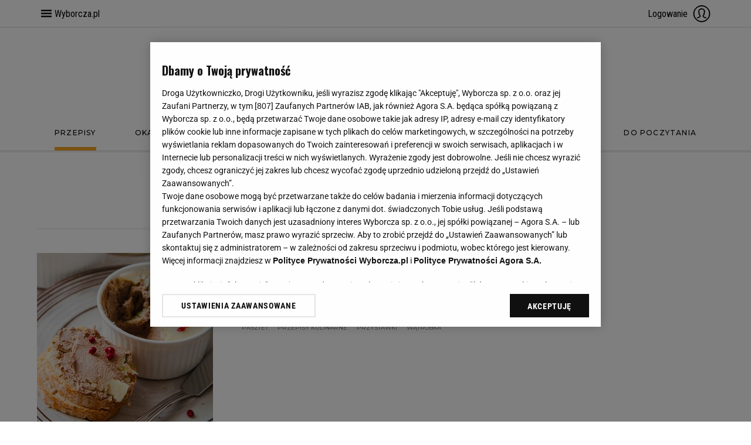

--- FILE ---
content_type: text/html;charset=UTF-8
request_url: https://magazyn-kuchnia.pl/magazyn-kuchnia/0,123707.html?tag=pasztet&ssoSessionId=lRQIhro_XWnvLrKcgVIQQ9wbfVMlPDU_r39Z2UQsDCORSRkg.tnmCSSNy1I5Ue2qhmrZ7_ZqW94cYSrPF.PMnX.hZq9ZR_y1QZR4XkQDqYVKhU80_fQB.0HIs9Dn2VXK
body_size: 33009
content:





<!DOCTYPE html>
<html lang="pl">
<head>
    





    
    
    
        






    
    
        <link rel="preconnect" href="https://biv.gazeta.pl" />
        <link rel="preconnect" href="https://cdn.cookielaw.org" />

        
        
        
        
        
            
            
                
            
        
        
        

        <!-- IAB magazyn-kuchnia.pl . -->
        

        

        
        
        
            
        

        
        

        
            
            
                
                
                    
                        
                        
                            <script src="https://biv.gazeta.pl/resources/privacy-consent-manager/wyborcza/rodoguard.wyborcza.main.iife.js?v=1&t=1764583411506"></script>
                        
                        
                        
                    
                

                

                

                <!-- OneTrust with PCM (Privacy Consent Manager) -->
                
                <script src="https://cdn.cookielaw.org/scripttemplates/otSDKStub.js" type="text/javascript" charset="UTF-8" data-domain-script="19757e35-826e-436f-866e-3d37bb68e2b2" data-language="pl"></script>
                <script type="text/javascript">
                    function OptanonWrapper() { }
                </script>
                <!-- Load CCPA Addon -->
                <script src="https://cdn.cookielaw.org/opt-out/otCCPAiab.js" charset="UTF-8" ccpa-opt-out-ids="C0004,STACK42" ccpa-opt-out-geo="CA" ccpa-opt-out-lspa="false"></script>

                
                    
                    
                        <script async src="https://biv.gazeta.pl/resources/privacy-consent-manager/wyborcza/gdpr.wyborcza.main.iife.js?v=1&t=1764579338373"></script>
                    
                    
                    
                
            
        
    


<!-- create unique id for ads measure -->
<script>
    // uuidv4
    function uuidv4() {
        return 'xxxxxxxx-xxxx-4xxx--yxxx-xxxxxxxxxxxx'.replace(/[xy]/g, function(c){
            var r = Math.random() * 16 | 0, v = c == 'x' ? r : (r & 0x3 | 0x8);
            return v.toString(16);
        });
    }
    function readCookie(name) {
        const result = document.cookie.match('(^|;)\\s*' + name + '\\s*=\\s*([^;]+)');
        return result ? result.pop() : '';
    }
    const rodoConsents = readCookie('rodoConsents');
    if (rodoConsents) {
        try {
            window.site_details = JSON.parse(rodoConsents);
        } catch(e) {}
    } else {
        window.site_details = {
            tcf_r: false
        };
    }
    window.site_details = window.site_details || {};
    window.site_details.ppvid = uuidv4();
</script>
    

<!-- 22434626, [ /tpl/prod/modules/header/rodo/IABConsentBox.jsp ], emptyBean-->

    

<script>
    var activeSubscription = false;
</script>

<!-- playerInfoModule v1.2 -->


<script type="text/javascript">
    window.DataOcean = window.DataOcean || {};
    window.DataOcean.userEventCache = window.DataOcean.userEventCache || [];
    var initBigDataDFPMonitoring = function(eventName, eventId){
        window.googletag = window.googletag || {};
        googletag.cmd = googletag.cmd || [];
        googletag.cmd.push(function () {
            googletag.pubads().addEventListener(eventName, function(event) {
                var responseInformation = event.slot.getResponseInformation();
                var bigDataEvent = {
                    e: eventId,
                    t: new Date().getTime(),
                    a: {
                        "dfp_aup": event.slot.getAdUnitPath(),
                        "dfp_adv": responseInformation !== null ? responseInformation.advertiserId : null,
                        "dfp_cmp": responseInformation !== null ? responseInformation.campaignId : null,
                        "dfp_crt": responseInformation !== null ? responseInformation.creativeId : null,
                        "dfp_lit": responseInformation !== null ? responseInformation.lineItemId : null
                    }
                };
                window.DataOcean.userEventCache.push(bigDataEvent)
            })
        });
    };
    initBigDataDFPMonitoring('slotOnload', 180);
    initBigDataDFPMonitoring('slotRenderEnded', 181);
    initBigDataDFPMonitoring('impressionViewable', 182);
</script>
<!-- DfpToBigDataScriptModule 1.4 -->


<title>PASZTET magazyn-kuchnia</title>
<meta charset="UTF-8">
<meta http-equiv="X-UA-Compatible" content="IE=Edge" />
<link rel="shortcut icon" href="https://static.im-g.pl/i/obrazki/wo-kuchnia/favicon.ico">





<link rel="apple-touch-icon-precomposed" sizes="144x144" href="//static.im-g.pl/aliasy/foto/wyborcza/touch-icon-144x144.png">
<link rel="apple-touch-icon-precomposed" sizes="114x114" href="//static.im-g.pl/aliasy/foto/wyborcza/touch-icon-114x114.png">
<link rel="apple-touch-icon-precomposed" sizes="72x72" href="//static.im-g.pl/aliasy/foto/wyborcza/touch-icon-72x72.png">
<link rel="apple-touch-icon-precomposed" href="//static.im-g.pl/aliasy/foto/wyborcza/touch-icon-72x72.png">



<!-- titleCharsetModule v1.1 -->

<script>
    window.site_details.gwguid = 'e3b0c44298fc1c149afbf4c8996fb92427ae41e4649b934ca495991b7852b855';
    window.site_details.gwemid = '';
    window.site_details.bd_tenant = 'wyborcza';
</script>
<!-- userIdentificationModule.jsp v1 -->
<!-- premiumBoardModule isPremiumBoardActive= -->

<script>
  window.isPremiumBoardActive = '';
</script>
<!-- premiumBoardModule.jsp v1.0 -->




    
    
        <!-- style preloader -->
        <style>
img[data-src]:not(.loaded) {
    position: absolute !important;
    top: 0 !important;
    left: 0 !important;
    display: block !important;
    width: 0 !important;
    height: 0 !important;
    visibility: hidden !important;
    font-size: 0 !important;
}

.preloaderContainer {
    position: absolute;
    z-index: 1;
    display: block;
    width: 100%;
    height: 100%;
    background: #ebece7;
}
</style>
        <!-- /style preloader -->
    




    
    
        <!-- head script -->
        <script type="text/javascript">(()=>{var o={256:()=>{"function"!=typeof window.putBan&&(window.putBan=function(){return!0})},338:()=>{window.wyborcza_pl=window.wyborcza_pl||{},window.gazeta_pl=window.gazeta_pl||{},window._gaq=window._gaq||[]}},r={};function e(t){var n=r[t];if(void 0!==n)return n.exports;var a=r[t]={exports:{}};return o[t](a,a.exports,e),a.exports}e.n=o=>{var r=o&&o.__esModule?()=>o.default:()=>o;return e.d(r,{a:r}),r},e.d=(o,r)=>{for(var t in r)e.o(r,t)&&!e.o(o,t)&&Object.defineProperty(o,t,{enumerable:!0,get:r[t]})},e.o=(o,r)=>Object.prototype.hasOwnProperty.call(o,r),(()=>{"use strict";e(338),e(256)})()})();</script>

        
        
        <script type="text/javascript">var szpalty_wyborcza_version = "0.0.2";</script>
        <!-- /head script -->
    



<!-- preloaderModule v1.2 -->


<script>
	var now = new Date(2026, 0, 27, 12, 38, 10);
</script>

<!-- currentDateModule v1.0 -->




	<META NAME="ROBOTS" CONTENT="noarchive, max-image-preview:large">




<!-- robotsModule v1.0 -->










 <meta property="og:url" content="https://magazyn-kuchnia.pl/magazyn-kuchnia/0,123707.html" />




 <!-- Title -->
<meta property="og:title"
 content="PASZTET magazyn-kuchnia" />
<meta name="twitter:title"
 content="PASZTET magazyn-kuchnia" />
 


 
 
  
  
 

 <!-- IMAGE -->
 <meta property="og:image" content="https://bi.im-g.pl/im/8/14837/m14837798,ZASLEPKA-STRZALKA.jpg" />
 <meta name="twitter:image" content="https://bi.im-g.pl/im/8/14837/m14837798,ZASLEPKA-STRZALKA.jpg" />
 <meta name="twitter:card" content="summary_large_image" />








 <meta property="og:site_name" content="Magazyn-Kuchnia.pl" />



 <meta property="fb:app_id" content="200407330084611" />




<meta property="og:locale" content="pl_PL" />



<!--facebookIdFanpages start -->
<meta property="fb:pages" content="182216700504" />
<meta property="fb:pages" content="63563473556" />
<meta property="fb:pages" content="211137058789" />
<meta property="fb:pages" content="158571784110" />
<meta property="fb:pages" content="1123290301110277" />
<meta property="fb:pages" content="110402292339268" />
<meta property="fb:pages" content="228168274881" />
<meta property="fb:pages" content="134754663619446" />
<meta property="fb:pages" content="174480419336" />
<meta property="fb:pages" content="116460718114" />
<meta property="fb:pages" content="172897561400" />
<meta property="fb:pages" content="297584282665" />
<meta property="fb:pages" content="115721688487368" />
<meta property="fb:pages" content="178164578911" />
<meta property="fb:pages" content="336438736394843" />
<meta property="fb:pages" content="145218379355757" />
<meta property="fb:pages" content="217794324954867" />
<meta property="fb:pages" content="145231052239934" />
<meta property="fb:pages" content="259626760890136">
<meta property="fb:pages" content="224446291000703" />
<meta property="fb:pages" content="169554536536974" />
<meta property="fb:pages" content="189371001102606" />
<meta property="fb:pages" content="202936473194614" />
<meta property="fb:pages" content="750649501650020" />
<meta property="fb:pages" content="732718100095535" />
<meta property="fb:pages" content="212900872097857" />
<meta property="fb:pages" content="451218768269373" />
<meta property="fb:pages" content="164720961114" />
<meta property="fb:pages" content="1472966049586410" />
<meta property="fb:pages" content="212665112154600" />
<meta property="fb:pages" content="186699381425534" />
<meta property="fb:pages" content="701673749899603" />
<meta property="fb:pages" content="182114553798" />
<meta property="fb:pages" content="1509388655954951" />
<meta property="fb:pages" content="212912818721293" />
<meta property="fb:pages" content="346589322185" />
<meta property="fb:pages" content="149902472546" />
<meta property="fb:pages" content="282927535056444" />
<meta property="fb:pages" content="196338433729597" />
<meta property="fb:pages" content="133385026676460" />
<meta property="fb:pages" content="354565604586" />
<meta property="fb:pages" content="277864075631246" />
<meta property="fb:pages" content="175270922504122" />
<meta property="fb:pages" content="211916968882547" />
<meta property="fb:pages" content="127659060591519" />
<meta property="fb:pages" content="217981241618571" />
<meta property="fb:pages" content="198606720154883" />
<meta property="fb:pages" content="105171796186333" />
<meta property="fb:pages" content="1800655190193744" />
<meta property="fb:pages" content="501324603247131" />
<meta property="fb:pages" content="159338220786135" />
<meta property="fb:pages" content="151677518189583" />
<meta property="fb:pages" content="302385839814255" />
<meta property="fb:pages" content="200768423330804" />
<meta property="fb:pages" content="288018984602680" />
<!--facebookIdFanpages end -->

<!-- facebookModule v1.5 -->






    
    
        
        <script type="text/plain" class="optanon-category-C0002" src="https://biv.gazeta.pl/resources/web-vitals-metrics/production/web-vitals-metrics.iife.js?timestamp=2026012712" defer></script>
    


<!-- webVitalsMetricsModule v1.0 -->



































    <!-- (C)2000-2014 Gemius SA - gemiusAudience -->
    <script type="text/javascript">
        <!--//--><![CDATA[//><!--
        var pp_gemius_identifier = new String('.Fs7M.g4cNZzrjBIVAc_s5YlDfvp6ELjg0i8dR0Tvfj.Z7/arg=123707');
            pp_gemius_identifier += document.referrer ? ('/sarg=referrer|' + document.referrer.split('/')[2]) : '';

        
        function gemius_pending(i) { window[i] = window[i] || function() {var x = window[i+'_pdata'] = window[i+'_pdata'] || []; x[x.length]=arguments;};};
        setTimeout(function() {
            gemius_pending('gemius_hit'); gemius_pending('gemius_event'); gemius_pending('pp_gemius_hit'); gemius_pending('pp_gemius_event');
            (function(d,t) {try {var gt=d.createElement(t),s=d.getElementsByTagName(t)[0]; gt.setAttribute('async','async');
                gt.setAttribute('defer','defer'); gt.src='https://gazeta.hit.gemius.pl/xgemius.js'; s.parentNode.insertBefore(gt,s);} catch (e) {}})(document,'script');
        }, 50);
        //--><!]]>
    </script>
    


<!-- gemiusModule v1.2 -->




<script>
    (function() {
        var cookie = getCookie();
        window.dataLayer = window.dataLayer || [];

        if (cookie) {
            sendData(cookie);
        } else {
            window.addEventListener('message', function(event) {
                if (event.origin === 'https://access.wyborcza.pl' && event.data) {
                    document.cookie = event.data.key + '=' + event.data.value + '; path=/;';

                    cookie = getCookie();
                    sendData(cookie);
                }
            });
        }

        function getCookie() {
            try {
                var a = 'initialParamsAccess';
                var b = document.cookie.match('(^|[^;]+)\\s*' + a + '\\s*=\\s*([^;]+)');
                var c = b ? JSON.parse(decodeURIComponent(b.pop())) : null;
            } catch (error) {
                var c = null;
            }
            return c;
        }

        function sendData(cookie) {
            try {
                var data = {
                    'event' : 'init-push',
                    'pageType' : 'content',
                    'inApp' : false,
                    'initialReferrer' : cookie && cookie.initialReferrer || '',
                    'initialQueryString' : cookie && cookie.initialPage || '',
                    'logged-in' : 'false',
                    'userID' : '',
                    'userStatus' : '',
                    'subName' : '',
                    'subPrice' : '',
                    'subCategory' : '',
                    'subVariant' : '',
                    'articleTitle' : '',
                    'articleRoot' : '',
                    'articleAuthor' : '',
                    'articleStatus' : ''
                };

                dataLayer.push(data);
            } catch (e) { };
        }

        
            function appendIframe() {
                var iframe = document.createElement('iframe');
                iframe.src = 'https://access.wyborcza.pl/globalCookieIframe?initialReferrer=&initialPage=https%3A%2F%2Fmagazyn-kuchnia.pl%2Fmagazyn-kuchnia%2F0%2C123707.html%3Ftag%3Dpasztet%26ssoSessionId%3DlRQIhro_XWnvLrKcgVIQQ9wbfVMlPDU_r39Z2UQsDCORSRkg.tnmCSSNy1I5Ue2qhmrZ7_ZqW94cYSrPF.PMnX.hZq9ZR_y1QZR4XkQDqYVKhU80_fQB.0HIs9Dn2VXK&cookieName=initialParamsAccess';
                iframe.setAttribute('style', 'position: absolute; float: left; visibility: hidden; pointer-events: none; width: 0; height: 0; border: 0; padding: 0;');
                document.body.insertAdjacentElement('beforeend', iframe);
            }

            window.addEventListener('DOMContentLoaded', function() {
                appendIframe();
            });
        
    })();
</script>

<!-- conversionModule v1.8 -->



<meta http-equiv="X-UA-Compatible" content="IE=Edge" />


	<script>
  //<![CDATA[
  var gazeta_pl = gazeta_pl || {};

  gazeta_pl.documentParam = {"root": "/magazyn-kuchnia/"};

  gazeta_pl.mobileInfo = {
          "isMobileDevice": false
          };



  gazeta_pl.rootSectionId = 121641;

  //]]>
  </script>


<!-- Bigdata -->
<script src="https://static.gazeta.pl/info/bluewhale/3.0.15/main-min.jsgz"></script>



<!-- portalDataModule v1.0 -->




<meta name="google-site-verification" content="-6qzkV-N2THZX3gsUHZE2Kp2ZqLwavqmViheILDfK8A" />
<script async defer src="https://apis.google.com/js/api:client.js"></script>



    <script type="text/javascript" src="https://static.im-g.pl/wpc/frontend/head-ot-gtm-consents/builds/prod/1.0.2/main.js"></script>
    <!-- otGtmConsents v1.0 -->

    
        <!-- Google Tag Manager --> <script>(function(w,d,s,l,i){w[l]=w[l]||[];w[l].push({'gtm.start': new Date().getTime(),event:'gtm.js'});var f=d.getElementsByTagName(s)[0], j=d.createElement(s),dl=l!='dataLayer'?'&l='+l:'';j.async=true;j.src= 'https://www.googletagmanager.com/gtm.js?id='+i+dl;f.parentNode.insertBefore(j,f); })(window,document,'script','dataLayer','GTM-W4DZP5');</script> <!-- End Google Tag Manager -->
    
    


<!-- googleModule v1.1 -->




<!-- externalRefreshScript 1.0 -->



    
    
        <meta name="viewport" content="width=device-width, user-scalable=yes">
    


<!-- viewportModule v1.0 -->






<!-- browserNotificationEnableModule -->






    
        
            
                
                    <!-- wyborcza_unique_style -->
                    <link rel="stylesheet" href="//static.im-g.pl/wpc/frontend/wyborcza-common-bitbucket/dist/css/desktop/desktop-index.4940253cd35a8d1d5e6f.cssgz" />
                
                
            
        
        
    



    
    



    
        <!-- section desktop styles -->
        <link rel="stylesheet" href="//static.im-g.pl/css/wo-2018/3.1.6/style.min.cssgz" /> <link rel="stylesheet" href="//static.im-g.pl/css/wo-kuchnia/1.0.45/style.min.cssgz" />
    
    


<!-- stylesModule v1.6 -->




<!-- harmonyMarketingModule info:
dist: dist,
distMC: ,
-->

<script async src="//static.im-g.pl/wpc/frontend/harmony-marketing-client-295/dist/meta-conversion-api.e8a19a21f7c199d3da6c.js" charset="UTF-8"></script>

<script async src="//static.im-g.pl/wpc/frontend/harmony-marketing-client-295/dist/marketing-client.ab4e3cb48025b8f57c7e.js" charset="UTF-8"></script>

<!-- harmonyMarketingModule v1.1 -->





    
    
    
    
    
        <link rel="alternate" type="application/rss+xml" title="Magazyn Kuchnia RSS" href="https://magazyn-kuchnia.pl/pub/rss/magazyn-kuchnia.xml">
    

    
    
    
    
    

    
    
    
    
    

    
    
    
    
    

    
    
    
    
    

    
    
    
    
    

    
    
    
    
    

    
    
    
    
    

    
    
    
    
    

    
    
    
    
    

<!-- rssModule v2.0 -->

<!-- 13306162, [ null ], aggregatorModule-->

    <script>
    (function() {
        var frame = window;
        var cmpFrame;
        var cmpCallbacks = {};
        while (frame) {
            try {
                if (frame.frames['__tcfapiLocator']) {
                    cmpFrame = frame;
                    break;
                }
            } catch (ignore) {}
            if (frame === window.top) {
                break;
            }
            frame = frame.parent;
        }

        function postMessageHandler(event) {
            var msgIsString = typeof event.data === 'string';
            var json = {};

            try {
                if (msgIsString) {
                    json = JSON.parse(event.data);
                } else {
                    json = event.data;
                }
            } catch (ignore) {}

            var payload = json.__tcfapiCall;

            if (payload) {
                window.__tcfapi(
                    payload.command,
                    payload.version,

                    function(retValue, success) {
                        var returnMsg = {
                            __tcfapiReturn: {
                                returnValue: retValue,
                                success: success,
                                callId: payload.callId
                            }
                        };
                        if (msgIsString) {
                            returnMsg = JSON.stringify(returnMsg);
                        }
                        event.source.postMessage(returnMsg, '*');
                    },
                    payload.parameter
                );
            }
        }
        window.addEventListener('message', postMessageHandler, false);
    }());
</script>

<script type="text/javascript">
    var dfpParams = dfpParams || {
        slots: {}
    };
    var googletag = googletag || {};
    googletag.cmd = googletag.cmd || [];
    var putBanDFPInViewObject = putBanDFPInViewObject || function() {}
</script>

<style class="dfp-hide-inactive">
        .adviewDFPBanner:not(.activeBan) {
        display: none !important;
        }
    </style>
<!-- rewarded video -->

<!-- 13306151, [ /tpl/ads/prod/dfpHeader-2.1.jsp ], dfpBanersHeaderBean-->

    
    





<!-- canonical_start -->


    
    

    <link rel="canonical" href="https://magazyn-kuchnia.pl/magazyn-kuchnia/0,123707.html?tag=pasztet"/>


<!-- canonical_end -->

<!-- 13306178, [ /fix/modules/canonical.jsp ], canonicalModule-->

</head>

<body data-type="0" data-pagetype="hp" data-xx="" data-dx="123707" data-device="desktop" data-os="MAC_OS"  id="pagetype_index" class="desktop_view awd simple_index   path_123707 path_root_121641 path_magazyn-kuchnia   chrome WebKit chrome_13 MAC_OS 10.15.7">

<!--  pattern#ms - Index'owa WO - app96:tomcat-wyborcza-v2: - 30 - 3800010 - s3800000_P20_wo_2018_desk.jsp - LegoIndex v1.0 -->



<!-- wo-2018 version: 1.0.11 compiled: 2023-11-07 09:57:46 --> <svg id="svgicons" style="display:block;width:0;height:0;"><symbol id="admin-censore" viewBox="0 0 19.5 19.5"><path d="M438,444.25a9.75,9.75,0,1,1,9.75-9.75A9.76,9.76,0,0,1,438,444.25Zm0-17a7.25,7.25,0,1,0,7.25,7.25A7.26,7.26,0,0,0,438,427.25Z" transform="translate(-428.25 -424.75)"/><path d="M430.52,436.84L443.74,429l1.59,2.71-13.22,7.81Z" transform="translate(-428.25 -424.75)"/></symbol><symbol id="admin-clear" viewBox="0 0 19.63 16.99"><path d="M446.86,418.74v-2h-2.61l-6.12-6.22-4.76,4.71h0l-1.41,1.41h0l-4.71,4.66,6.12,6.22,4.76-4.71h0l1.41-1.41h0l2.68-2.65h4.64Zm-13.48,5.51-2.9-2.94,3.09-3.06,2.92,2.92Zm4.53-4.48L435,416.85l3.11-3.08,2.9,2.94Z" transform="translate(-427.24 -410.51)"/></symbol><symbol id="admin-delete" viewBox="0 0 166.86 170"><polygon points="73.5 170 0 170 0 31.87 30.6 0 141 0 141 86.28 118 86.28 118 23 40.4 23 23 41.13 23 147 73.5 147 73.5 170"/><rect x="33.5" y="40.5" width="75" height="13"/><rect x="33.5" y="65.5" width="75" height="13"/><polygon points="166.86 158.06 140.19 132.39 166.86 104.71 155.67 93.53 129 120.2 102.33 93.53 91.14 104.71 117.81 131.39 91.14 158.06 102.33 169.25 129 142.57 155.67 169.25 166.86 158.06"/></symbol><symbol id="admin-expose" viewBox="0 0 36.54 34.75"><polygon points="18.27 0 23.92 11.44 36.54 13.27 27.41 22.18 29.56 34.75 18.27 28.81 6.98 34.75 9.13 22.18 0 13.27 12.62 11.44 18.27 0"/></symbol><symbol id="admin-publish" viewBox="0 0 19.5 19.5"><polygon points="14.44 8.91 10.59 8.91 10.59 5.06 8.91 5.06 8.91 8.91 5.06 8.91 5.06 10.59 8.91 10.59 8.91 14.44 10.59 14.44 10.59 10.59 14.44 10.59 14.44 8.91"/><path d="M423,489.33a9.75,9.75,0,1,1,9.75-9.75A9.75,9.75,0,0,1,423,489.33Zm0-17a7.25,7.25,0,1,0,7.25,7.25h0A7.26,7.26,0,0,0,423,472.33Z" transform="translate(-413.25 -469.83)"/></symbol><symbol id="admin-undo-expose" viewBox="0 0 16 13.99"><polygon points="16 2.54 6.47 2.54 7.38 1.5 6.08 0 0 7 1.3 8.49 1.3 8.49 6.08 13.99 7.38 12.49 6.47 11.45 16 11.45 16 2.54"/></symbol><symbol id="arrow-down" viewBox="0 0 36 20"><path d="M 0 1 L 18 20 L 36 1 L 35 0 18 18 L 1 0 Z"></path></symbol><symbol id="audio" viewBox="28 22 47 56"><path d="M40.7,60 L28.6,60 L28.6,37.1 L44.1,37.1 L61.4,22.9 L61.4,77.1 L40.7,60 Z M64.3,42.9 L65.7,42.9 L65.7,57.1 L64.3,57.1 L64.3,42.9 Z M68.6,40 L70,40 L70,61.4 L68.6,61.4 L68.6,40 Z M72.9,35.7 L74.3,35.7 L74.3,64.3 L72.9,64.3 L72.9,35.7 Z"></path></symbol><symbol id="bell" viewBox="0 0 35 51"><path d="m 33,19 c -0.1,0.5 -3.3,12.3 -3.1,16.4 0.1,1.9 1.6,6.3 2.2,8.2 L 20.8,41.5 c -0,-10e-4 -0,0 -0,0 -0,-10e-4 -0,0 -0,-10e-4 L 1.5,37.8 C 2.8,36.3 5.8,32.7 6.6,31 8.3,27.2 9.7,15.1 9.7,14.6 10.8,9 15.7,5 21.3,4.9 c 0.7,0 1.5,0.1 2.2,0.2 6.4,1.2 10.6,7.5 9.4,13.9 M 23.5,46.8 c -0.4,1.9 -2.3,3.2 -4.2,2.9 -0.9,-0.2 -1.8,-0.7 -2.3,-1.5 -0.5,-0.8 -0.7,-1.8 -0.6,-2.7 0.3,-1.7 1.8,-2.9 3.5,-2.9 0.2,0 0.4,0 0.7,0.1 h 0 c 1.9,0.4 3.2,2.3 2.9,4.2 M 22.5,2.3 c 0.1,-0.7 0.8,-1.3 1.5,-1.3 0.1,0 0.2,0.01 0.3,0 0.4,0.1 0.8,0.3 1,0.7 0.2,0.3 0.3,0.8 0.2,1.2 C 25.4,3.7 24.6,4.3 23.8,4.1 22.9,4 22.4,3.1389 22.5,2.3 m 3.1,2.3 c 0.5,-0.4 0.8,-0.9 1,-1.6 0.1,-0.7 -0,-1.4 -0.4,-1.9 -0.4,-0.6 -1,-1 -1.7,-1.1 -1.4,-0.3 -2.8,0.7 -3,2.1 -0.1,0.6 0,1.3 0.3,1.8 C 21.7,3.9 21.5,3.8 21.3,3.8 15.2,3.9 9.9,8.3 8.7,14.4 8.7,14.5 7.3,26.9 5.6,30.54 4.7,32.6 0.2,37.7 0.1,37.8 c -0.1,0.1 -0.1,0.3 -0.1,0.5 0.6,0.2 0.2,0.3 0.4,0.3 l 17.4,3.6 c -1.2,0.6 -2.1,1.8 -2.4,3.2 -0.2,1.2 0,2.5 0.7,3.5 0.7,1 1.7,1.7 3,2 0.3,0.1 0.6,0.1 0.9,0.1 2.2,0 4.1,-1.6 4.6,-3.8 0.3,-1.4 -0.2,-2.9 -1,-3.9 l 9.3,1.8 c 0.3,0 0,0 0.1,0 0.1,0 0.3,-0.1 0.4,-0.2 0.1,-0.1 0.2,-0.3 0.1,-0.5 -0,-0.1 -2.4,-6.6 -2.5,-8.6 C 30.7,31.4 33.9,19.4 34,19.3 35.2,12.9 31.5,6.7 25.6,4.6"/></symbol><symbol id="blog" viewBox="0 0 38.2 39.4"><path d="m 30.9,37.8 -23.5,0 -4.3,1.6 27.8,0 c 0.4,0 0.8,-0.3 0.8,-0.8 0,-0.5 -0.3,-0.8 -0.8,-0.8 z"/><path d="M 38.2,5.6 32.8,0 28.9,3.9 25.3,0.3 18.1,7.6 19.2,8.7 25.4,2.4 27.8,5 3.1,29.7 c 0,0 0,0 0,0 0,0 0,0 0,0 L 2.9,29.9 2.8,30 0,38.3 8.2,35.6 38.2,5.6 Z M 32.8,2.1 36.2,5.5 33.4,8.3 29.9,5 32.8,2.1 Z M 2.4,35.9 3.8,31.6 6.7,34.5 2.4,35.9 Z M 4.6,30.3 28.9,6 32.3,9.4 8,33.6 4.6,30.3 Z"/></symbol><symbol id="bunny" viewBox="0 0 264 148" fill-rule="evenodd" clip-rule="evenodd"><g transform="translate(9 11)" fill="none"><path fill="#FFF" d="M211 62h35v1h-35zM5 62h35v1H5zM0 66h35v1H0zM206 66h35v1h-35z"/><circle stroke="#FFF" cx="123" cy="63" r="63"/><circle stroke="#FFF" cx="123" cy="63" r="60"/><path d="M157.965 61.159c.032-.007.049-.022.07-.036 5.37-.248 9.382-2.82 7.489-5.694-1.891-2.87-5.357-6.668-11.815-7.137-1.26-.09-2.395-.035-3.412.136-.164-.945-.76-2.147-2.141-3.087-2.446-1.667-7.866-3.943-10.176-4.688-2.031-.656-6.805-2.64-6.308-1.051.02.085.065.19.143.321.895 1.575 3.465 4.093 6.33 6.055-1.469-.356-2.825-.635-3.685-.768-1.969-.303-6.886-1.457-5.314.186 1.573 1.643 6.205 4.364 9.975 5.392 2.185.596 4.181 1.054 5.63 1.135a5.357 5.357 0 0 0-.656 2.568c0 1.142.59 2.206 1.61 3.134.085.177.181.362.298.565.745 1.289-7.876 2.292-17.563-5.07-3.168-2.408-6.06-3.602-8.675-4.022.52-.055 1.06-.113 1.619-.17.212-.018.426-.035.643-.05.324-.024.962-.065 1.622-.15 1.47-.093 6.912.145 2.891-2.336-4.052-2.5-11.671-3.996-11.756.201-.029 1.396.437 2.092 1.043 2.428-3.115.38-5.728 1.741-7.836 3.032-.333-.277-.585-.612-.686-1.017-.49-1.945-3.327-4.584-4.697-1.528-.732 1.634-1.018 3.308-1.723 5.18-1.337-.364-2.163-1.405-2.582-2.298-.783-1.667-2.544-1.805-4.06-.416-1.517 1.389-7.829 4.514-10.52 5.244-2.69.729-5.234 1.805-2.641 2.882 2.592 1.076 8.561-.73 13.16-2.883 2.179-1.02 3.95-.776 5.406.054-.537.9-1.22 1.85-2.128 2.863-3.914 4.376-2.153 5.487-.783 5.279 1.131-.172 4.327-2.134 5.96-5.206.264.36.512.723.743 1.073 1.206 1.828 3.824 2.036 6.392 1.387h.002a13.075 13.075 0 0 0 1.416-.447l.037-.014c.136-.052.271-.106.405-.162l.06-.024a13.538 13.538 0 0 0 1.235-.6l.11-.06c.126-.072.25-.144.372-.219 3.23-1.98 4.717-2.55 6.41-1.041 3.896 3.472 12.112 12.488 21.758 14.207.792 2.31 2.128 5.523 4.22 8.678 2.755 4.155 4.794 4.792 8.121 5 3.327.209.685-1.806-2.935-5-2.157-1.904-3.342-5.507-3.947-8.11.947.358 1.899.664 2.797.921 4.183 1.198 8.22 4.115 9.393 4.324 1.174.208 8.22-.053 3.302-1.928-4.844-1.847-5.63-3.847-10.216-5.25.052-.031.105-.062.155-.094.035-.022.068-.045.102-.068.082-.054.163-.109.241-.165a6.859 6.859 0 0 0 .44-.35c.06-.05.118-.102.174-.155.038-.036.076-.07.112-.107a6.34 6.34 0 0 0 .165-.17c.031-.034.064-.067.094-.101.067-.075.13-.152.192-.23.017-.021.036-.042.052-.064.07-.089.134-.18.197-.27l.072-.114c.04-.062.08-.123.116-.186a5.683 5.683 0 0 0 .449-.965l.047-.13c.034-.105.067-.21.096-.316l.03-.123c.02-.073.038-.147.054-.221.011-.051.02-.103.03-.154a7.438 7.438 0 0 0 .086-.544l.019-.168a7.486 7.486 0 0 0 .028-.359l.002-.035-.001.001c.032-.619.003-1.257-.074-1.903-.49-4.118 1.174-4.428 2.715-4.792" fill="#FFF"/></g></symbol><symbol id="burger" viewBox="-338 41.4 32 32"><rect x="-330.4" y="61.7" width="16.8" height="1.5"/><rect x="-330.4" y="56.6" width="16.8" height="1.5"/><rect x="-330.4" y="51.6" width="16.8" height="1.5"/></symbol><symbol id="close-symbol" viewBox="0 0 18 18"><path d="M 0.8 0 L 0 0.7 L 8.25 9 L 0 17.2 L 0.7 18 L 9 9.75 L 17.2 18 L 18 17.3 L 9.75 9 L 18 0.8 L 17.3 0 L 9 8.25 L 0.8 0 z "/></symbol><symbol id="comment" viewBox="0 0 98 114"><polygon points="82,3 82,4 15,4 15,3 "/><polygon points="72,0 72,1 25,1 25,0 "/><path d="M 24.464,110.5 40.9,88.5 H 83.2 C 90.5,88.5 96.5,82.6 96.5,75.6 V 20.8 C 96.5,13.4 90.6,7.5 83.2,7.5 h -68.4 C 7.4,7.5 1.5,13.4 1.5,20.8 v 54.5 c 0,7.3 5.9,13.3 13.3,13.3 H 24.464 Z M 41.4,89.5 23.464,113.5 V 89.5 H 14.8 C 6.9,89.5 0.5,83.1 0.5,75.6 V 20.8 C 0.5,12.9 6.9,6.5 14.8,6.5 h 68.4 C 91.107447,6.5 97.5,12.9 97.5,20.8 v 54.5 c 0,7.9 -6.4,14.3 -14.3,14.3 z"></path></symbol><symbol id="commentary" viewBox="0 0 17.9 18"><path d="m 15.4,12.6 c 1.4,0 2.5,-1.1 2.5,-2.5 V 2.5 c 0,-1.3 -1.2,-2.5 -2.5,-2.5 H 2.5 C 1,-0.1 0,1 0,2.5 v 7.5 c 0,1.3 1.2,2.5 2.5,2.5 h 1.7 v 5.5 l 4.8,-5.4 c -0.1,0 6.4,0 6.4,0 z"/></symbol><symbol id="comments-v2" viewBox="0 0 21 18"><path d="M 18.7,0 H 9.5 C 8.4,0 7.4,0.9 7.4,2 v 8.2 h 7.2 l 3,3 v -3 h 1 c 1.1,0 2,-0.9 2,-2 V 2 C 20.7,0.9 19.8,0 18.7,0 Z M 6.3,11 V 4.7 H 2.4 C 1.3,4.7 0.4,5.6 0.4,6.7 v 6.1 c 0,1.1 0.9,2 2,2 H 3.5 V 18 l 3,-3 h 5.1 c 1.1,0 2,-0.9 2,-2 v -1.9 c -0.1,0 -0.1,0 -0.204682,0 z"/></symbol><symbol id="diamond" viewBox="0 0 31.4 23.3"><path d="M 4.1,4.4e-4 0,5.6 C 5.4,11.7 11,18 15.7,23.3 v 0 h 1e-6 C 21.1,17.1 26.6,10.9 31.4,5.6 L 27.3,4.4e-4 v 0 c -7.9,-1.7e-4 -15.1,0 -23.2,0 z M 4.9,0.5 H 15 L 9.5,5.2 Z m 11.5,0 H 26.5 L 21.8,5.2 Z m -0.7,0.1 5.5,4.7 h -10.9 z m -11.4,0.1 4.6,4.6 H 0.9 Z m 22.9,0 3.4,4.6 H 22.5 Z M 0.9,5.8 H 9.3 L 15,21.7 C 10.3,16.4 5.6,11.1 0.9,5.8 Z m 9,0 H 21.5 L 15.7,22.1 Z m 12.2,0 h 8.4 C 25.8,11.1 21.1,16.4 16.4,21.7 Z"/></symbol><symbol id="ecommerce" viewBox="0 15 61 61"><path d="m 38,56.8 c 1.4,0 2.5,1.1 2.5,2.5 0,1.4 -1.1,2.5 -2.5,2.5 -1.4,0 -2.5,-1.1 -2.5,-2.5 0,-1.4 1.1,-2.5 2.5,-2.5 z m -11.8,0 c 1.4,0 2.5,1.1 2.5,2.5 0,1.4 -1.1,2.5 -2.5,2.5 -1.4,0 -2.5,-1.1 -2.5,-2.5 0,-1.4 1.1,-2.5 2.5,-2.5 z m 11.8,-0.8 c -1.9,0 -3.4,1.5 -3.4,3.4 0,1.9 1.5,3.4 3.4,3.4 1.9,0 3.4,-1.5 3.4,-3.4 0,-1.9 -1.5,-3.4 -3.4,-3.4 z m -11.8,0 c -1.9,0 -3.4,1.5 -3.4,3.4 0,1.9 1.5,3.4 3.4,3.4 1.9,0 3.4,-1.5 3.4,-3.4 0,-1.9 -1.5,-3.4 -3.4,-3.4 z M 37.3,42 h 7.9 l -1.3,5.5 h -7.6 z m -8.7,0 h 7.8 l -0.9,5.5 h -6 z m -8.9,0 h 8.1 L 28.7,47.5 h -7.8 z m 18.7,-6.3 h 8.4 l -1.3,5.5 h -8 z m -10.8,0 h 9.9 l -0.9,5.5 H 28.5 Z m -9.2,0 h 8.3 l 0.9,5.5 h -8.1 z m -6.5,-5.1 c -0.2,0 -0.4,0.2 -0.4,0.4 0,0.2 0.2,0.4 0.4,0.4 h 4.7 l 4.5,21.4 c -0.1,0.2 0.1,0.5 0.3,0.5 0.1,0 0.1,0 0.2,0 h 21.1 c 0.2,0 0.4,-0.2 0.4,-0.4 0,-0.2 -0.2,-0.4 -0.4,-0.4 h -0 -20.7 l -0.9,-4.2 h 23.3 c 0.2,-0 0.4,-0.1 0.4,-0.3 L 47.7,35.4 c 0.1,-0.2 -0.1,-0.5 -0.3,-0.5 -0,-0.0 -0.1,-0 -0.1,-0 H 18.2 l -0.8,-3.9 c -0,-0.2 -0.2,-0.3 -0.4,-0.3 z"/><path d="M 30.5,15 A 30.5,30.5 0 0 0 0,45.5 30.5,30.5 0 0 0 30.5,76 30.5,30.5 0 0 0 61,45.5 30.5,30.5 0 0 0 30.5,15 Z m 0,1 A 29.5,29.5 0 0 1 60,45.5 29.5,29.5 0 0 1 30.5,75 29.5,29.5 0 0 1 1,45.5 29.5,29.5 0 0 1 30.5,16 Z"/></symbol><symbol id="envelope" viewBox="0 0 50 32"><path d="M 48.1,-2.4512111e-7 H 2.1 1.7 0.7 0 V 32 H 50 V -2.4512111e-7 H 48.3 48.1 z M 46.1,1.9999998 26.7,21.3 c -0.9,0.9 -2.4,0.9 -3.3,0 L 4.1,1.9999998 h 42 z m -44,0.8 L 15.1,15.8 2.1,28.8 V 2.7999998 z M 3.7,30 16.5,17.2 22,22.7 c 0.8,0.8 1.9,1.3 3.1,1.3 1.2,0 2.2,-0.5 3.1,-1.3 L 33.7,17.2 46.5,30 H 3.7 z m 44.4,-1.2 -13,-13 13,-13.0000002 V 28.8 z"/></symbol><symbol id="face-v2" viewBox="0 0 11 20"><path d="M10.7692308,3.47688889 L7.69289231,3.47688889 C7.32932308,3.47688889 6.92310769,3.97044444 6.92310769,4.63066667 L6.92310769,6.92288889 L10.7692308,6.92288889 L10.7692308,10.1895556 L6.92310769,10.1895556 L6.92310769,20 L3.29215385,20 L3.29215385,10.1895556 L0,10.1895556 L0,6.92288889 L3.29215385,6.92288889 L3.29215385,5 C3.29215385,2.24266667 5.14683077,0 7.69289231,0 L10.7692308,0 L10.7692308,3.47688889 Z"></path></symbol><symbol id="gallery" viewBox="0 0 49 37"><path d="M 16 0 C 13.784 0 12 1.784 12 4 L 12 21 C 12 23.216 13.784 25 16 25 L 45 25 C 47.216 25 49 23.216 49 21 L 49 4 C 49 1.784 47.216 0 45 0 L 16 0 z M 17 2 L 44 2 C 45.662 2 47 3.338 47 5 L 47 20 C 47 21.662 45.662 23 44 23 L 17 23 C 15.338 23 14 21.662 14 20 L 14 5 C 14 3.338 15.338 2 17 2 z "/><path d="M 10 6 C 7.784 6 6 7.784 6 10 L 6 27 C 6 29.216 7.784 31 10 31 L 39 31 C 41.216 31 43 29.216 43 27 L 43 10 C 43 7.784 41.216 6 39 6 L 10 6 z M 10 8 L 39 8 C 40.108 8 41 8.892 41 10 L 41 27 C 41 28.108 40.108 29 39 29 L 10 29 C 8.892 29 8 28.108 8 27 L 8 10 C 8 8.892 8.892 8 10 8 z "/><rect x="0" y="12" width="37" height="25" rx="4" ry="4"/></symbol><symbol id="guidebook" viewBox="0 0 20.1 20"><path d="m13.2 9.5c-0.8-0.8-2.5-1.8-2.5-1.8s0.4-2.9 0-2.9-2.2 1.4-2.2 1.4c-1.7-0.7-2.9-0.7-2.9-0.7s0 1.2 0.7 2.9c0 0-1.4 1.8-1.4 2.2s2.9 0 2.9 0 1 1.7 1.8 2.5c0 0 0.7-2.9 0.4-3.3 0.4 0.5 3.2-0.3 3.2-0.3zm6.6 8.7-7.3-7.3c-0.4-0.4-1.1-0.4-1.5 0s-0.4 1.1 0 1.5l7.3 7.3c0.4 0.4 1.1 0.4 1.5 0s0.4-1.1 0-1.5zm-12.4-14.9s0.6 1 1 1.5c0 0 0.4-1.7 0.2-1.9 0.2 0.2 1.9-0.2 1.9-0.2-0.5-0.5-1.5-1-1.5-1s0.3-1.7 0-1.7c-0.2 0-1.2 0.8-1.2 0.8-1-0.4-1.7-0.4-1.7-0.4s0 0.7 0.4 1.7c0 0-0.8 1-0.8 1.2 0 0.3 1.7 0 1.7 0zm7.2 3.2s0.6 1 1 1.5c0 0 0.4-1.7 0.2-1.9 0.2 0.2 1.9-0.2 1.9-0.2-0.5-0.5-1.5-1-1.5-1s0.2-1.7 0-1.7-1.3 0.8-1.3 0.8c-1-0.4-1.7-0.4-1.7-0.4s0 0.7 0.4 1.7c0 0-0.8 1-0.8 1.3 0.1 0.2 1.8-0.1 1.8-0.1zm-7.2 7.1c-0.2 0-1.3 0.8-1.3 0.8-0.9-0.4-1.6-0.4-1.6-0.4s0 0.7 0.4 1.7c0 0-0.8 1-0.8 1.3 0 0.2 1.7 0 1.7 0s0.6 1 1 1.5c0 0 0.4-1.7 0.2-1.9 0.2 0.2 1.9-0.2 1.9-0.2-0.5-0.5-1.5-1-1.5-1s0.3-1.8 0-1.8zm-2.5-6.1c-0.5-0.5-1.5-1-1.5-1s0.2-1.7 0-1.7-1.3 0.8-1.3 0.8c-1-0.4-1.7-0.4-1.7-0.4s0 0.7 0.4 1.7c0 0-0.8 1-0.8 1.3 0 0.2 1.7 0 1.7 0s0.6 1 1 1.5c0 0 0.4-1.7 0.2-1.9 0.3 0.2 2-0.3 2-0.3z"/></symbol><symbol id="hamburger" viewBox="0 0 40 34"><path d="M20,32H60v6H20V32Zm0,14H60v6H20V46Zm0,14H60v6H20V60Z" transform="translate(-20 -32)"/></symbol><symbol id="infographic" viewBox="0 0 13 17"><path d="M 0,17 H 3 V 0 H 0 v 17 z m 5,0 H 8 V 8 H 5 v 9 z M 10,3 v 14 h 3 V 3 h -3 z"/></symbol><symbol id="instagram-v2" viewBox="0 0 30 30"><path d="M 15 3 C 11.75 3 11.340547 2.9996094 10.060547 3.0996094 A 8.73 8.73 0 0 0 7.1601562 3.6601562 A 5.53 5.53 0 0 0 5 5 A 5.77 5.77 0 0 0 3.6308594 7.1601562 A 8.73 8.73 0 0 0 3.0703125 10.060547 C 3.0003125 11.340547 3 11.75 3 15 C 3 18.25 2.9996094 18.660703 3.0996094 19.970703 A 8.73 8.73 0 0 0 3.6601562 22.869141 A 6.11 6.11 0 0 0 7.1601562 26.369141 A 8.73 8.73 0 0 0 10.060547 26.929688 C 11.340547 26.999688 11.75 27 15 27 C 18.25 27 18.659453 27.000391 19.939453 26.900391 A 8.73 8.73 0 0 0 22.839844 26.339844 A 6.1 6.1 0 0 0 26.339844 22.839844 A 8.73 8.73 0 0 0 26.900391 19.939453 C 27.000391 18.659453 27 18.25 27 15 C 27 11.75 27.000391 11.339297 26.900391 10.029297 A 8.73 8.73 0 0 0 26.339844 7.1308594 A 6.11 6.11 0 0 0 22.839844 3.6308594 A 8.73 8.73 0 0 0 19.939453 3.0703125 C 18.659453 3.0003125 18.25 3 15 3 z M 15 5.1699219 C 18.2 5.1699219 18.579844 5.2402344 19.839844 5.2402344 A 6.48 6.48 0 0 1 22.060547 5.6601562 A 3.69 3.69 0 0 1 23.439453 6.5507812 A 3.84 3.84 0 0 1 24.339844 7.9296875 A 6.71 6.71 0 0 1 24.75 10.150391 C 24.82 11.420391 24.820312 11.790234 24.820312 14.990234 C 24.820312 18.190234 24.8 18.570078 24.75 19.830078 A 6.71 6.71 0 0 1 24.339844 22.050781 A 4 4 0 0 1 22.060547 24.330078 A 6.71 6.71 0 0 1 19.839844 24.740234 C 18.579844 24.810234 18.2 24.810547 15 24.810547 C 11.8 24.810547 11.430156 24.790234 10.160156 24.740234 A 6.71 6.71 0 0 1 7.9394531 24.330078 A 3.84 3.84 0 0 1 6.5605469 23.429688 A 3.69 3.69 0 0 1 5.6699219 22.050781 A 6.48 6.48 0 0 1 5.25 19.830078 C 5.18 18.570078 5.1796875 18.190234 5.1796875 14.990234 C 5.1796875 11.790234 5.25 11.410391 5.25 10.150391 A 6.48 6.48 0 0 1 5.6699219 7.9296875 A 3.69 3.69 0 0 1 6.5605469 6.5507812 A 3.84 3.84 0 0 1 7.9394531 5.6503906 A 6.71 6.71 0 0 1 10.160156 5.2402344 C 11.430156 5.1702344 11.8 5.1699219 15 5.1699219 z "/><path d="M 14.744141 8.8554688 A 6.15 6.15 0 0 0 15 21.150391 A 6.15 6.15 0 0 0 21.150391 15 A 6.15 6.15 0 0 0 14.744141 8.8554688 z M 15 11 A 4 4 0 0 1 19 15 A 4 4 0 1 1 15 11 z "/><path d="m 21.39,10.05 a 1.44,1.44 0 1 1 1.44,-1.44 1.43,1.43 0 0 1 -1.44,1.44 z"/></symbol><symbol id="interview-2" viewBox="0 0 30 30"><path d="m9.01,18.9a18.312,18.312,0,0,1-5.04,2.04c-1.05.21-.73-0.08-0.47-0.29a9.884,9.884,0,0,0,2.74-2.87,5.366,5.366,0,0,1-2.97-4.43c0-3.27,3.95-5.92,8.82-5.92s8.82,2.65,8.82,5.92-3.95,5.92-8.82,5.92Z m17.42,3.64a10.81,10.81,0,0,1-3.28-1.5,8.077,8.077,0,0,1-2.42.37,6.77,6.77,0,0,1-4.8-1.75c3.33-.97,5.66-3.2,5.88-5.89,2.66,0.34,4.66,1.9,4.66,3.78a3.317,3.317,0,0,1-1.52,2.62c0.06,0.44.26,1.04,1.61,2.1Z"/></symbol><symbol id="letter" viewBox="0 0 29 21"><path d="M 0,18.6 C 0,19.9 1.1,21 2.4,21 H 26.6 C 27.9,21 29,19.9 29,18.6 V 2.4 C 29,1.1 27.9,0 26.6,0 H 2.4 C 1.1,0 0,1.1 0,2.4 V 18.6 z M 8.9,10.5 3.4,5 C 2.9,4.5 2.9,3.8 3.4,3.4 3.9,2.9 4.6,2.9 5.1,3.4 l 8.8,8.8 c 0.4,0.3 0.9,0.3 1.3,0 L 24,3.4 c 0.5,-0.5 1.2,-0.5 1.7,0 0.5,0.5 0.5,1.2 0,1.6 l -5.6,5.5 5.5,5.5 c 0.5,0.5 0.5,1.2 0,1.6 -0.5,0.5 -1.2,0.5 -1.7,0 l -5.5,-5.5 c 0,0 -1.7,1.7 -2,2.1 -0.5,0.5 -1.2,0.8 -1.9,0.8 -0.7,0 -1.4,-0.3 -1.9,-0.8 -0.3,-0.3 -2,-2 -2,-2 l -5.5,5.5 c -0.5,0.5 -1.2,0.5 -1.7,0 -0.5,-0.5 -0.5,-1.2 0,-1.6 l 5.5,-5.6 z"/></symbol><symbol id="magnifier" viewBox="0 0 28.1875 28.19375"><path d="M27.944 26.756l-6.852-6.852c1.838-2.113 2.95-4.87 2.95-7.883C24.043 5.39 18.65 0 12.023 0 5.388 0 0 5.395 0 12.02c0 6.628 5.395 12.023 12.02 12.023 3.015 0 5.77-1.113 7.884-2.95l6.852 6.85c.162.163.38.25.594.25.212 0 .43-.08.594-.25.325-.324.325-.862 0-1.187zM1.682 12.02c0-5.7 4.638-10.332 10.333-10.332 5.7 0 10.334 4.638 10.334 10.333 0 5.696-4.634 10.34-10.335 10.34-5.695 0-10.333-4.637-10.333-10.34z"/></symbol><symbol id="mail-v2" viewBox="0 0 20 13"><path d="M19.5,3.458 C18.9,3.8 11.3,7.8 11,8 C10.6,8.2 10.3,8.2 10,8.2 C9.6,8.2 9.3,8.2 9,8 C8.6,7.8 1,3.8 0.4,3.458 C-0,3.2 5.6e-07,3.5 5.6e-07,3.7 L5.6e-07,12 C5.6e-07,12.4 0.6,13 1.1,13 L18.8,13 C19.3,13 19.9,12.4 19.9,12 L19.9,3.7 C19.9,3.5 19.9,3.2 19.5,3.458 M0.7,1.2 C1.2,1.5 8.7,5.6 9,5.7 C9.2,5.9 9.6,6 10,6 C10.3,6 10.7,5.9 11,5.7 C11.2,5.5 18.7,1.5 19.3,1.2 C19.8,1 20.3,0 19.3,0 L0.6,0 C-0.4,0 0.1,0.9 0.7,1.2"></path></symbol><symbol id="newsletter" viewBox="0 0 500 250" fill-rule="evenodd" clip-rule="evenodd"><path d="M10 122h70v2H10zM0 128h70v2H0zM430 122h70v2h-70zM420 128h70v2h-70zM250 0a125 125 0 0 1 125 125 125 125 0 0 1-125 125 125 125 0 0 1-125-125A125 125 0 0 1 250 0zm0 2a123 123 0 0 1 123 123 123 123 0 0 1-123 123 123 123 0 0 1-123-123A123 123 0 0 1 250 2z"/><path d="M250 5a120 120 0 0 1 120 120 120 120 0 0 1-120 120 120 120 0 0 1-120-120A120 120 0 0 1 250 5zm0 2a118 118 0 0 1 118 118 118 118 0 0 1-118 118 118 118 0 0 1-118-118A118 118 0 0 1 250 7z"/><path d="M190 85h120v80H190zm2 2h116v76H192z"/><path d="M190 87l60 50 60-50zm0-2l60 50 60-50z"/></symbol><symbol id="photo" viewBox="0 0 28 24"><g fill="none" fill-rule="evenodd"><path d="M0 0h28v24H0z"/><g fill="#FFF" fill-rule="nonzero"><path d="M16.71 0c.338 0 .677.149.93.404l.102.115 2.193 2.984 6.42.065c.88.152 1.532.85 1.633 1.743l.012.17v16.54c0 .552-.226 1.038-.58 1.395a1.924 1.924 0 01-1.217.577l-.17.007H1.612a1.53 1.53 0 01-1.014-.372l-.115-.114a1.505 1.505 0 01-.476-.978L0 22.378V5.514c0-.52.194-1.006.548-1.363a1.924 1.924 0 011.217-.576l.17-.007h6.097L10.194.55a1.3 1.3 0 01.926-.544L11.258 0h5.452zM16.4 1.9h-4.837L9.008 5.468H1.935c-.012 0-.014-.001-.022.006l-.014.015L1.9 22.1h24.145l.027-.024a.09.09 0 00.026-.037l.002-.017.001-16.478a.197.197 0 00-.009-.058l-.013-.022-7.112-.071L16.401 1.9z"/><path d="M14 6c3.839 0 7 3.124 7 7s-3.161 7-7 7-7-3.124-7-7 3.161-7 7-7zm0 1.9A5.11 5.11 0 008.9 13a5.11 5.11 0 005.1 5.1 5.11 5.11 0 005.1-5.1A5.11 5.11 0 0014 7.9z"/></g></g></symbol><symbol viewBox="0 0 20 20" id="playTrailer"><path d="M10.02,19.94c-5.48,0-9.92-4.44-9.92-9.92s4.44-9.92,9.92-9.92s9.92,4.44,9.92,9.92S15.5,19.94,10.02,19.94z
M10.02,0.91c-5.03,0-9.1,4.07-9.1,9.1s4.07,9.1,9.1,9.1s9.1-4.07,9.1-9.1C19.1,4.99,15.04,0.93,10.02,0.91z"/><polygon points="16.17,10 5.83,15.97 5.83,4.06 "/></symbol><symbol id="play" viewBox="0 0 37 37"><path d="M14.3,27.5V9.8c0-0.7,0.6-1.3,1.4-1.3s1.4,0.6,1.4,1.3v17.7c0,0.7-0.6,1.3-1.4,1.3S14.3,28.2,14.3,27.5z"/><path d="M0,31.2V5.8C0,2.6,2.1,0,4.7,0h27.8c2.6,0,4.7,2.6,4.7,5.8v25.5c0,3.2-2.1,5.8-4.7,5.8H4.7
C2.1,37,0,34.4,0,31.2z M34.7,5.8c0-1.6-1-2.8-2.3-2.8H4.7c-1.3,0-2.3,1.3-2.3,2.8v25.5c0,1.6,1,2.8,2.3,2.8h27.8
c1.3,0,2.3-1.3,2.3-2.8V5.8z"/><path d="M18.2,27.2V10.1c0-0.7,0.4-1.3,1-1.5c0.6-0.2,1.2,0.1,1.6,0.7l4.8,8.5c0.3,0.5,0.3,1.2,0,1.7L20.7,28
c-0.3,0.6-1,0.9-1.6,0.7C18.6,28.5,18.2,27.9,18.2,27.2z M21,15.6v6.1l1.7-3.1L21,15.6z"/></symbol><symbol id="questionnaire" viewBox="0 0 20 20"><path d="M2.5,2.5v15h15v-15H2.5z M8.8,13.5l-1.2-1.2L5.1,10l1.2-1.2l2.4,2.4l4.9-4.7l1.2,1.2L8.8,13.5z"/></symbol><symbol id="quiz" viewBox="0 0 15 19.5"><path d="m6.9 3.3c-0.1-0.2-0.1-0.5-0.1-0.7 0-0.3 0.1-0.5 0.2-0.6 0.1-0.2 0.3-0.3 0.5-0.3s0.4 0.1 0.5 0.2 0.2 0.3 0.2 0.6-0.1 0.6-0.2 0.9-0.3 0.6-0.5 0.8c-0.2 0.3-0.4 0.5-0.6 0.8-0.3 0.2-0.5 0.4-0.8 0.5v2.2h1.9v-1.5c0.6-0.4 1.1-0.9 1.5-1.5s0.5-1.3 0.5-2.1-0.2-1.5-0.7-1.9c-0.4-0.5-1-0.7-1.9-0.7-0.8 0-1.4 0.2-1.9 0.7-0.4 0.5-0.6 1-0.6 1.8 0 0.4 0.1 0.8 0.2 1.2l1.8-0.4zm7.4 3.4c-0.5-0.4-1.1-0.7-2-0.7-0.8 0-1.5 0.2-1.9 0.7s-0.6 1-0.6 1.8c0 0.4 0.1 0.8 0.2 1.2l1.8-0.3c-0.1-0.2-0.1-0.5-0.1-0.7 0-0.3 0.1-0.5 0.2-0.7s0.3-0.3 0.5-0.3 0.4 0.1 0.5 0.2 0.2 0.3 0.2 0.6-0.1 0.6-0.2 0.9-0.3 0.6-0.5 0.9-0.4 0.5-0.6 0.7-0.5 0.4-0.7 0.6v2.2h1.9v-1.6c0.6-0.4 1.1-0.9 1.5-1.5s0.5-1.3 0.5-2.1-0.3-1.4-0.7-1.9zm-3.3 9.9h1.9v-1.9h-1.9v1.9zm-3.6-7.6c-0.8 0-1.5 0.2-1.9 0.7-0.4 0.4-0.6 1-0.6 1.8 0 0.4 0.1 0.8 0.2 1.2l1.8-0.3c-0.1-0.2-0.1-0.5-0.1-0.7 0-0.3 0.1-0.5 0.2-0.7s0.3-0.3 0.5-0.3 0.4 0.1 0.5 0.2 0.2 0.3 0.2 0.6-0.1 0.6-0.2 0.9-0.3 0.6-0.5 0.9-0.4 0.5-0.6 0.7-0.5 0.4-0.7 0.6v2.2h1.9v-1.6c0.6-0.4 1.1-0.9 1.5-1.5s0.5-1.3 0.5-2.1-0.2-1.5-0.7-1.9c-0.5-0.5-1.2-0.7-2-0.7zm-1.3 10.5h1.9v-1.9h-1.9v1.9zm-4.9-3.9h1.9v-1.9h-1.9v1.9zm3.3-9.9c-0.5-0.4-1.1-0.6-2-0.6-0.8 0-1.5 0.2-1.9 0.7-0.4 0.4-0.6 1-0.6 1.8 0 0.4 0.1 0.8 0.2 1.2l1.8-0.3c-0.1-0.4-0.1-0.6-0.1-0.8 0-0.3 0.1-0.5 0.2-0.7s0.2-0.3 0.4-0.3 0.4 0.1 0.5 0.2 0.2 0.3 0.2 0.6-0.1 0.6-0.2 0.9c0 0.4-0.2 0.6-0.4 0.9s-0.4 0.5-0.6 0.7-0.5 0.4-0.7 0.6v2.2h1.9v-1.6c0.6-0.4 1.1-0.9 1.5-1.5s0.5-1.3 0.5-2.1-0.2-1.4-0.7-1.9z"/></symbol><symbol id="quote" viewBox="0 0 26 26"><path d="M9.9,0 L9.9,12 C9.9,19.2 6.3,24.8 0.4,26 L0.4,20.8 C3.3,19.9 4.4,18 4.7,12 L0,12 L0,0 L9.9,0 Z M26,0 L26,12 C26,19.2 22.4,24.8 16.4,26 L16.4,20.8 C19.2,19.9 20.6,18 20.9,12 L15.9,12 L15.9,0 L26,0 Z"></path></symbol><symbol id="read-later" viewBox="0 0 8 20"><path d="m 6.9,0 h -6 C 0.3,0 0,0.5 0,1 V 20 l 4,-4 4,4 V 1 C 8,0.5 7.5,0 7,0"></path></symbol><symbol id="reply" viewBox="0 0 17 9"><path d="M0,4.5L5.7,0v2.2C15.9,2.2,17,7.9,17,9C14.7,4.5,6.8,6.8,5.7,6.8V9L0,4.5z"/></symbol><symbol id="smile" viewBox="0 0 250 250" fill-rule="evenodd" clip-rule="evenodd"><path d="M125 0a125 125 0 0 1 125 125 125 125 0 0 1-125 125A125 125 0 0 1 0 125 125 125 0 0 1 125 0zm0 2a123 123 0 0 1 123 123 123 123 0 0 1-123 123A123 123 0 0 1 2 125 123 123 0 0 1 125 2z"/><path d="M125 5a120 120 0 0 1 120 120 120 120 0 0 1-120 120A120 120 0 0 1 5 125 120 120 0 0 1 125 5zm0 2a118 118 0 0 1 118 118 118 118 0 0 1-118 118A118 118 0 0 1 7 125 118 118 0 0 1 125 7z"/><circle cx="80" cy="90" r="4"/><circle cx="170" cy="90" r="4"/><path d="M190 150a70 70 0 0 1-130 0l2-1a68 68 0 0 0 126 0l2 1z"/></symbol><symbol id="spam" viewBox="0 0 11 14.5"><path d="M2.3,14.5h6.5c0.8,0,1.4-0.6,1.4-1.5V2.9H0.8v10.2C0.8,13.9,1.5,14.5,2.3,14.5z M7.7,4.7 c0-0.3,0.2-0.5,0.6-0.5c0.3,0,0.6,0.2,0.6,0.5v7.9c0,0.3-0.3,0.5-0.6,0.5s-0.6-0.2-0.6-0.5C7.7,12.6,7.7,4.7,7.7,4.7z M5,4.7 c0-0.3,0.3-0.5,0.6-0.5c0.3,0,0.6,0.2,0.6,0.5v7.9c0,0.3-0.3,0.5-0.6,0.5c-0.3,0-0.6-0.2-0.6-0.5V4.7z M2.2,4.7 c0-0.3,0.2-0.5,0.6-0.5s0.6,0.2,0.6,0.5v7.9c0,0.3-0.3,0.5-0.6,0.5s-0.6-0.2-0.6-0.5C2.2,12.6,2.2,4.7,2.2,4.7z"/><path d="M3.7,0h-2C0.8,0,0,0.8,0,1.7h11c0-1-0.8-1.7-1.8-1.7H3.7"/></symbol><symbol id="twitter-v2" viewBox="0 0 20 16"><path d="M 19.687567,1.893858 C 18.962765,2.215279 18.184678,2.432271 17.36743,2.530066 18.201798,2.030173 18.842072,1.238391 19.143805,0.295313 18.36315,0.757971 17.498609,1.094372 16.578857,1.275412 15.841858,0.490263 14.791997,0 13.63043,0 11.399743,0 9.591269,1.808474 9.591269,4.038947 c 0,0.316713 0.03552,0.624866 0.104644,0.920394 C 6.339182,4.791141 3.36208,3.182966 1.370426,0.73914 1.022683,1.335973 0.823454,2.029745 0.823454,2.769955 c 0,1.401241 0.713032,2.637278 1.796704,3.361866 C 1.958485,6.110851 1.335331,5.929382 0.790713,5.626792 c -4.28e-4,0.01669 -4.28e-4,0.0336 -4.28e-4,0.05072 0,1.956987 1.392681,3.589557 3.240102,3.960411 -0.33854,0.09245 -0.695484,0.142093 -1.064198,0.142093 -0.260005,0 -0.512733,-0.02547 -0.759684,-0.07254 0.514017,1.604537 2.006206,2.772523 3.773165,2.804837 C 4.597047,13.595985 2.855981,14.241609 0.963407,14.241609 0.637492,14.241609 0.316071,14.222349 0,14.184689 1.787289,15.331051 3.909908,16 6.19174,16 13.6208,16 17.683929,9.844853 17.683929,4.507169 c 0,-0.17462 -0.0039,-0.349027 -0.01177,-0.522577 0.789215,-0.569227 1.473786,-1.280548 2.015408,-2.090734"/></symbol><symbol id="twitter-x-v2" viewBox="0 0 24 24"><path d="m.05.64 7.72 10.32L0 19.36h1.75l6.8-7.35 5.5 7.35H20L11.84 8.45 19.08.64h-1.75l-6.27 6.77L6 .64H.05Z" stroke-width="0"/></symbol><symbol id="up" viewBox="0 0 36 36"><circle fill="#FFF" cx="18.5" cy="18.5" r="17.5"/><path d="M18 36a18 18 0 1 1 0-36 18 18 0 0 1 0 36zm0-1a17 17 0 1 0 0-34 17 17 0 0 0 0 34z"/><path d="M13.7 20.56a1 1 0 0 1-1.4-1.42l4.84-4.85a1 1 0 0 1 1.42 0l5 5a1 1 0 0 1-1.42 1.42l-4.3-4.3-4.13 4.15z"/></symbol><symbol viewBox="0 0 37 37" id="userCircle"><path d="M18.5,0.2C8.4,0.2,0.2,8.4,0.2,18.5s8.2,18.3,18.3,18.3s18.3-8.2,18.3-18.3S28.6,0.2,18.5,0.2z M18.5,34.8
c-9,0-16.3-7.3-16.3-16.3S9.5,2.2,18.5,2.2s16.3,7.3,16.3,16.3S27.5,34.8,18.5,34.8z"/><path d="M13,12.4c0,2.6,2.2,4.7,5,4.7s5-2.1,5-4.7s-2.2-4.7-5-4.7C15.3,7.7,13,9.8,13,12.4z"/><path d="M27.4,26.5c0-3.7-0.9-7.5-9.4-7.5s-9.4,3.7-9.4,7.5H27.4z"/></symbol><symbol id="user" viewBox="0 0 32 32"><path d="M8.4,23.9c-0.2,0-0.4-0.1-0.4-0.3c-0.1-0.2,0.1-0.5,0.3-0.5c1.6-0.4,3.9-1.2,4.4-1.7 c0.1-0.2,0.1-1,0-1.9c-0.7-0.6-1.2-1.5-1.4-2.4c-0.2-0.9-0.5-2.5-0.6-3.3c-0.1-1-0.1-1.4,0-2.1l0-0.1c0.3-2.2,2.5-3.9,5.2-3.9 c2.7,0,4.9,1.7,5.2,3.9l0,0.1c0.1,0.6,0.1,1.1,0,2.1c-0.1,0.8-0.4,2.5-0.6,3.3c-0.2,0.9-0.7,1.7-1.4,2.4c-0.1,0.8-0.1,1.7,0,1.9 c0.5,0.5,3,1.3,4.5,1.7c0.2,0.1,0.4,0.3,0.3,0.5s-0.3,0.4-0.5,0.3c-0.7-0.2-4.2-1-5-2c-0.5-0.6-0.3-2.1-0.2-2.7 c0-0.1,0.1-0.2,0.1-0.3c0.6-0.5,1-1.2,1.2-2c0.2-0.8,0.5-2.4,0.6-3.2c0.1-0.9,0.1-1.2,0-1.8l0-0.1C20,10,18.2,8.6,15.9,8.6 c-2.2,0-4.1,1.3-4.3,3.1l0,0.1c-0.1,0.6-0.1,1,0,1.9c0.1,0.8,0.4,2.4,0.6,3.2c0.2,0.8,0.6,1.5,1.2,2c0.1,0.1,0.1,0.2,0.1,0.3 c0.1,0.6,0.3,2.2-0.2,2.7c-0.8,0.9-4.1,1.8-4.8,2C8.5,23.9,8.4,23.9,8.4,23.9z"/><path d="M16,30.3c-7.7,0-13.9-6.2-13.9-13.9C2.1,8.8,8.3,2.5,16,2.5c7.7,0,13.9,6.2,13.9,13.9 C29.9,24.1,23.7,30.3,16,30.3z M16,3.4c-7.2,0-13,5.8-13,13s5.8,13,13,13s13-5.8,13-13S23.2,3.4,16,3.4z"/></symbol><symbol id="video" viewBox="34 27 42 46"><polygon points="34.3 27.2 34.3 73 75.8 50"></polygon></symbol><symbol id="vote-down" viewBox="0 0 14.44 14.11"><path d="M12.22-.24a0.66,0.66,0,0,0-.61.43v0l-1.45-.07A7.88,7.88,0,0,0,8-.9a13,13,0,0,0-4.42,0S2.1-.84,1.64,1.23c0,0-1.29,4.1.07,5.88,0,0,.62,1.16,3,0.93H5.51s-1.22,3.18.21,4.54c0,0,1.54,1,2.1-.1l0-.1C8.37,11.14,9.34,7.62,11.59,7h3.52s0.41,0,.41-0.6V0.57a0.87,0.87,0,0,0-.76-0.8H12.22Z" transform="translate(-1.09 1.11)"/></symbol><symbol id="vote-up" viewBox="0 0 14.44 14.11"><path d="M4.17,9.17a0.66,0.66,0,0,0,.61-0.43v0L6.24,8.77A7.88,7.88,0,0,0,8.39,9.83a13,13,0,0,0,4.42,0s1.47-.07,1.94-2.14c0,0,1.29-4.1-.07-5.88,0,0-.62-1.16-3-0.93H10.88s1.22-3.18-.21-4.54c0,0-1.54-1-2.1.1l0,0.1C8-2.21,7.05,1.31,4.79,1.89H1.27s-0.41,0-.41.6V8.36a0.87,0.87,0,0,0,.76.8H4.17Z" transform="translate(-0.86 4.06)"/></symbol></svg>

<!-- svgModule v1.0.4 -->

<!-- 13306143, [ null ], aggregatorModule-->



<script type="text/javascript">
    //<![CDATA[
        try {
            var domain_marketing_params = {
                counter: null,
                disable: false,
                differentiateDomainMarketing: '',
                salesProductId: '',
                source: '',
                tags: [],
                clsarticle: '',
                marketingDomainRequestParams: '{"country":"United States","anonimowy":"true","city":"Cambridge","state":"Massachusetts"}',
                isActive: 'false',
                validPeriod: '',
                subnetCompany: '',
                partnerCompany: '',
                freeActivation: 'unknown',
                agreementState: 'false',
                loginChannel: '',
                dmcampaign: '',
                hardPaywall: false,
                recoveryMethod: '',
                rodo22: false,
                operatingSystem: 'Mac OS',
                adaptivePaywallRuleId: '',
                paywallType: '',
                browser: 'Chrome',
                browserVersion: '131.0.0.0',
                fullContentVisibleForUser: false,
                contentCategories: [],
                hashedEmail: ''
            };
        } catch (e) { };
    //]]>
</script>

<script>
    customDataLayer = window.customDataLayer || {};
    customDataLayer.customer = customDataLayer.customer || {};
    customDataLayer.customer.state = 'anonymous';
    customDataLayer.customer.validPeriod = '';
    document.cookie = 'customDataLayer_customer=' + encodeURIComponent(JSON.stringify(customDataLayer.customer)) + '; domain=wyborcza.pl; path=/';
</script>

<script type="text/javascript">
    try {
        window.DataOcean = window.DataOcean || {};
        window.DataOcean.userEventCache = window.DataOcean.userEventCache || [];
        var sendDataOceanEvent = function (eventId, attributes) {
            var dataOceanEvent = {e: eventId, a: attributes};
            window.DataOcean.userEventCache.push(dataOceanEvent);
        };
        var domain_marketing = Object.assign({}, domain_marketing_params);
        domain_marketing.tags = JSON.stringify(domain_marketing.tags);
        domain_marketing.contentCategories = JSON.stringify(domain_marketing.contentCategories);
        domain_marketing.marketingDomainRequestParams = {"country":"United States","anonimowy":"true","city":"Cambridge","state":"Massachusetts"};
        delete domain_marketing.marketingDomainRequestParams.email;
        domain_marketing.marketingDomainRequestParams = JSON.stringify(domain_marketing.marketingDomainRequestParams);
        sendDataOceanEvent(812, domain_marketing);
    } catch (e) { };
</script>

<script>
    domain_marketing.templateIds = '[PLDM_THEME_HOLDER, 17885647, 17885655, 17632443, 17632437]';
</script>

<!-- domain-marketing-module v1.11 -->

<!-- 13306138, [ /fix/modules/wyborcza/portal/domainMarketingModule.jsp ], domainMarketingModule-->


<div class="header-sticky">
    




    <div id="adUnit-201-PREMIUMBOARD" class="adviewDFPBanner DFP-201-PREMIUMBOARD" aria-hidden="true">
        <span class="banLabel" style="display: none;">REKLAMA</span>
        <div id='div-gpt-ad-201-PREMIUMBOARD-0'>
            <script type='text/javascript'>
                if(dfpParams.slots['201-PREMIUMBOARD'] && dfpParams.slots['201-PREMIUMBOARD'].autoLoad) {
                    if (window.adviewDFP && adviewDFP.scrollSlot) adviewDFP.scrollSlot.push('201-PREMIUMBOARD');
                    if (window.AdviewAdsTag) window.AdviewAdsTag.autoLoadSlot.push('201-PREMIUMBOARD');
                } else if (!dfpParams.slots['201-PREMIUMBOARD']) {
                    if ('201-PREMIUMBOARD'.includes('TOPBOARD')) {
                        const el = document.getElementById('adUnit-201-PREMIUMBOARD');
                        if (el && el.parentNode.className.includes('ban') && el.parentNode.className.includes('wrapper')) {
                            el.parentNode.remove();
                        }
                    }
                } else {
                    googletag.cmd.push(function() { googletag.display('div-gpt-ad-201-PREMIUMBOARD-0'); });
                }
            </script>
        </div>
    </div>



<!-- v2.2.2 -->
<!-- 410364188, [ /tpl/ads/prod/dfpSlot.jsp ], dfpBanersSlotBean-->

    <!-- czapeczka -->
    






















<script type="text/javascript">
(function(){"undefined"!==typeof gazeta_pl&&"undefined"!==typeof gazeta_pl.mobileInfo&&gazeta_pl.mobileInfo.hasOwnProperty("isMobileDevice")&&(document.body.className+=!0===gazeta_pl.mobileInfo.isMobileDevice?" mobile_client":" desktop_client")})();
</script>

<script>

    
    
    
    var userStateCls = 'theme_white';
    

var htmlTag = document.getElementsByTagName('html')[0];
htmlTag.className = htmlTag.className + ' ' + userStateCls;
</script>

<div id="theme_holder" class="mcBan" data-mc-placeholder-id="PLDM_THEME_HOLDER"></div>




<script>
    var wyborcza_pl = wyborcza_pl || {};

    wyborcza_pl.userInfo = {
            loggedIn: false,
            loggedInSoft: false,
            email: "",
            channel: "",
            nick: "",
            nickConfirmationPending: false
        };
</script>


    




    
        




<!-- x16 capParams: CapParameters(active=false, inProgress=false, validUntil=null, validPeriod=null, recurring=false, paymentUnfinished=false, unfinishedOrderId=null, hashOfUnfinishedOrderId=null, offerId=null, lastPayment=null, inProgressOrderId=null, consentOrderId=null, defaultSalesProductId=false, salesProductId=3ee36de6-0e1f-493e-8b0e-d6652619236e, bundleHierarchyName=null, hierarchy=null, importSource=null, capVisible=false, email=null, emailHash=null, emailSHA256Hash=null, loginChannel=null, loginMode=null, nick=null, nickConfirmationPending=false, loggedIn=false, loggedInSoft=false, showCapPaywallMessage=false, fromExternalPartner=false, selectedArticleAccess=false)  -->


 

  <nav id="wyborczaHat">
   <div class="container-outer page-cap">
    <div class="container-inner">
     <div class="grid-row">
      <div id="wH_container">

       <section id="wH_nav">
<div id="wH_logo">
<a href="https://wyborcza.pl/0,0.html" onClick="_gaq.push(['_trackEvent', 'czapeczka2015', 'czapeczka_logo', 'klik_wyborcza.pl',,false]);">
<span>Wyborcza.pl</span>
<img alt="Wyborcza.pl" src="https://static.im-g.pl/i/obrazki/wyborcza/wyborcza_pl.svg" data-fallback="https://bi.im-g.pl/im/2/19701/m19701792.png" width="110" height="20" />
</a>
</div>
<div id="wH_menu">
<div id="wH_menu_icon">
<svg class="badge-symbol">
<use xmlns:xlink="http://www.w3.org/1999/xlink" xlink:href="#burger"></use>
</svg>
</div>
<div id="wH_menu_wrapper">
<div id="wH_links_nav">
<header><h5>Wyborcza.pl</h5></header>
<ul>
</ul>
</div>
<div id="wH_links_main">
<header><h5>Nasze serwisy</h5></header>
<ul>
<li class="wH_more">
<span>Prenumerata cyfrowa</span>
<div class="wH_links_sub">
<ul>
<li>
<a href="https://wyborcza.pl/marketing-proxy/template/link/LP_REDIRECT?cta=5navhpwyb" onClick="_gaq.push(['_trackEvent', 'czapeczka_nowa', 'czapeczka_menu', 'klik_Czytelnicy indywidualni',,false]);">
Czytelnicy indywidualni
</a>
</li>
<li>
<a href="https://prenumerata.wyborcza.pl/lp2/0,181472,11565a07-10bb-45b1-bfa5-54a1e419f2e2.html" onClick="_gaq.push(['_trackEvent', 'czapeczka_nowa', 'czapeczka_menu', 'klik_Dla studentów',,false]);">
Dla studentów
</a>
</li>
<li>
<a href="https://wyborcza.pl/0,172451.html" onClick="_gaq.push(['_trackEvent', 'czapeczka_nowa', 'czapeczka_menu', 'klik_Firmy i instytucje',,false]);">
Firmy i instytucje
</a>
</li>
</ul>
</div>
</li>
<li>
<a href="https://czytnik.wyborcza.pl/" onClick="_gaq.push(['_trackEvent', 'czapeczka_nowa', 'czapeczka_menu', 'klik_Dzisiejsza gazeta (e-wydanie)',,false]);">Dzisiejsza gazeta (e-wydanie)</a>
</li>
<li class="wH_more">
<span>Magazyny</span>
<div class="wH_links_sub">
<ul>
<li>
<a href="https://wyborcza.pl/duzyformat/0,0.html" onClick="_gaq.push(['_trackEvent', 'czapeczka_nowa', 'czapeczka_menu', 'klik_Duży Format',,false]);">
Duży Format
</a>
</li>
<li>
<a href="https://wyborcza.pl/magazyn/0,0.html" onClick="_gaq.push(['_trackEvent', 'czapeczka_nowa', 'czapeczka_menu', 'klik_Wolna Sobota',,false]);">
Wolna Sobota
</a>
</li>
<li>
<a href="https://wyborcza.pl/alehistoria/0,0.html" onClick="_gaq.push(['_trackEvent', 'czapeczka_nowa', 'czapeczka_menu', 'klik_Ale Historia',,false]);">
Ale Historia
</a>
</li>
<li>
<a href="https://wyborcza.pl/0,90535.html" onClick="_gaq.push(['_trackEvent', 'czapeczka_nowa', 'czapeczka_menu', 'klik_Wyborcza TV i VOD',,false]);">
Wyborcza TV i VOD
</a>
</li>
<li>
<a href="https://wyborcza.pl/TylkoZdrowie/0,0.html" onClick="_gaq.push(['_trackEvent', 'czapeczka_nowa', 'czapeczka_menu', 'klik_Tylko Zdrowie',,false]);">
Tylko Zdrowie
</a>
</li>
<li>
<a href="https://wyborcza.pl/naszaeuropa/0,0.html" onClick="_gaq.push(['_trackEvent', 'czapeczka_nowa', 'czapeczka_menu', 'klik_Nasza Europa',,false]);">
Nasza Europa
</a>
</li>
<li>
<a href="https://wyborcza.pl/ksiazki/0,0.html" onClick="_gaq.push(['_trackEvent', 'czapeczka_nowa', 'czapeczka_menu', 'klik_Książki. Magazyn do czytania',,false]);">
Książki. Magazyn do czytania
</a>
</li>
</ul>
</div>
</li>
<li>
<a href="https://wyborcza.biz/biznes/0,0.html" onClick="_gaq.push(['_trackEvent', 'czapeczka_nowa', 'czapeczka_menu', 'klik_Wyborcza.biz',,false]);">Wyborcza.biz</a>
</li>
<li>
<a href="https://wyborcza.biz/biznes/0,177150.html" onClick="_gaq.push(['_trackEvent', 'czapeczka_nowa', 'czapeczka_menu', 'klik_Wyborcza.Tech',,false]);">Wyborcza.Tech</a>
</li>
<li>
<a href="https://wyborcza.pl/0,160795.html" onClick="_gaq.push(['_trackEvent', 'czapeczka_nowa', 'czapeczka_menu', 'klik_Wyborcza Classic',,false]);">Wyborcza Classic</a>
</li>
<li>
<a href="https://wyborcza.pl/0,87647.html" onClick="_gaq.push(['_trackEvent', 'czapeczka_nowa', 'czapeczka_menu', 'klik_Witamy w Polsce',,false]);">Witamy w Polsce</a>
</li>
<li>
<a href="https://wyborcza.pl/0,173236.html" onClick="_gaq.push(['_trackEvent', 'czapeczka_nowa', 'czapeczka_menu', 'klik_News from Poland',,false]);">News from Poland</a>
</li>
<li>
<a href="https://biqdata.wyborcza.pl/biqdata/0,0.html" onClick="_gaq.push(['_trackEvent', 'czapeczka_nowa', 'czapeczka_menu', 'klik_BIQdata',,false]);">BIQdata</a>
</li>
<li>
<a href="https://www.wysokieobcasy.pl/wysokie-obcasy/0,0.html" onClick="_gaq.push(['_trackEvent', 'czapeczka_nowa', 'czapeczka_menu', 'klik_Wysokie Obcasy',,false]);">Wysokie Obcasy</a>
</li>
<li>
<a href="https://magazyn-kuchnia.pl/magazyn-kuchnia/0,0.html" onClick="_gaq.push(['_trackEvent', 'czapeczka_nowa', 'czapeczka_menu', 'klik_Magazyn Kuchnia',,false]);">Magazyn Kuchnia</a>
</li>
<li>
<a href="https://www.tokfm.pl/Tokfm/0,0.html" onClick="_gaq.push(['_trackEvent', 'czapeczka_nowa', 'czapeczka_menu', 'klik_TOK FM',,false]);">TOK FM</a>
</li>
<li>
<a href="https://www.gazeta.pl/0,0.html" onClick="_gaq.push(['_trackEvent', 'czapeczka_nowa', 'czapeczka_menu', 'klik_Gazeta.pl',,false]);">Gazeta.pl</a>
</li>
<li class="wH_more">
<span>Serwisy lokalne</span>
<div class="wH_links_sub">
<ul>
<li>
<a href="https://bialystok.wyborcza.pl/bialystok/0,0.html" onClick="_gaq.push(['_trackEvent', 'czapeczka_nowa', 'czapeczka_menu', 'klik_Białystok',,false]);">
Białystok
</a>
</li>
<li>
<a href="https://bielskobiala.wyborcza.pl/bielskobiala/0,0.html" onClick="_gaq.push(['_trackEvent', 'czapeczka_nowa', 'czapeczka_menu', 'klik_Bielsko-Biała',,false]);">
Bielsko-Biała
</a>
</li>
<li>
<a href="https://bydgoszcz.wyborcza.pl/bydgoszcz/0,0.html" onClick="_gaq.push(['_trackEvent', 'czapeczka_nowa', 'czapeczka_menu', 'klik_Bydgoszcz',,false]);">
Bydgoszcz
</a>
</li>
<li>
<a href="https://czestochowa.wyborcza.pl/czestochowa/0,0.html" onClick="_gaq.push(['_trackEvent', 'czapeczka_nowa', 'czapeczka_menu', 'klik_Częstochowa',,false]);">
Częstochowa
</a>
</li>
<li>
<a href="https://elblag.wyborcza.pl/elblag/0,0.html" onClick="_gaq.push(['_trackEvent', 'czapeczka_nowa', 'czapeczka_menu', 'klik_Elbląg',,false]);">
Elbląg
</a>
</li>
<li>
<a href="https://gliwice.wyborcza.pl/gliwice/0,0.html" onClick="_gaq.push(['_trackEvent', 'czapeczka_nowa', 'czapeczka_menu', 'klik_Gliwice',,false]);">
Gliwice
</a>
</li>
<li>
<a href="https://gorzow.wyborcza.pl/gorzow/0,0.html" onClick="_gaq.push(['_trackEvent', 'czapeczka_nowa', 'czapeczka_menu', 'klik_Gorzów Wielkopolski',,false]);">
Gorzów Wielkopolski
</a>
</li>
<li>
<a href="https://kalisz.wyborcza.pl/kalisz/0,0.html" onClick="_gaq.push(['_trackEvent', 'czapeczka_nowa', 'czapeczka_menu', 'klik_Kalisz',,false]);">
Kalisz
</a>
</li>
<li>
<a href="https://katowice.wyborcza.pl/katowice/0,0.html" onClick="_gaq.push(['_trackEvent', 'czapeczka_nowa', 'czapeczka_menu', 'klik_Katowice',,false]);">
Katowice
</a>
</li>
<li>
<a href="https://kielce.wyborcza.pl/kielce/0,0.html" onClick="_gaq.push(['_trackEvent', 'czapeczka_nowa', 'czapeczka_menu', 'klik_Kielce',,false]);">
Kielce
</a>
</li>
<li>
<a href="https://koszalin.wyborcza.pl/koszalin/0,0.html" onClick="_gaq.push(['_trackEvent', 'czapeczka_nowa', 'czapeczka_menu', 'klik_Koszalin',,false]);">
Koszalin
</a>
</li>
<li>
<a href="https://krakow.wyborcza.pl/krakow/0,0.html" onClick="_gaq.push(['_trackEvent', 'czapeczka_nowa', 'czapeczka_menu', 'klik_Kraków',,false]);">
Kraków
</a>
</li>
<li>
<a href="https://lublin.wyborcza.pl/lublin/0,0.html" onClick="_gaq.push(['_trackEvent', 'czapeczka_nowa', 'czapeczka_menu', 'klik_Lublin',,false]);">
Lublin
</a>
</li>
<li>
<a href="https://lodz.wyborcza.pl/lodz/0,0.html" onClick="_gaq.push(['_trackEvent', 'czapeczka_nowa', 'czapeczka_menu', 'klik_Łódź',,false]);">
Łódź
</a>
</li>
<li>
<a href="https://olsztyn.wyborcza.pl/olsztyn/0,0.html" onClick="_gaq.push(['_trackEvent', 'czapeczka_nowa', 'czapeczka_menu', 'klik_Olsztyn',,false]);">
Olsztyn
</a>
</li>
<li>
<a href="https://opole.wyborcza.pl/opole/0,0.html" onClick="_gaq.push(['_trackEvent', 'czapeczka_nowa', 'czapeczka_menu', 'klik_Opole',,false]);">
Opole
</a>
</li>
<li>
<a href="https://plock.wyborcza.pl/plock/0,0.html" onClick="_gaq.push(['_trackEvent', 'czapeczka_nowa', 'czapeczka_menu', 'klik_Płock',,false]);">
Płock
</a>
</li>
<li>
<a href="https://poznan.wyborcza.pl/poznan/0,0.html" onClick="_gaq.push(['_trackEvent', 'czapeczka_nowa', 'czapeczka_menu', 'klik_Poznań',,false]);">
Poznań
</a>
</li>
<li>
<a href="https://radom.wyborcza.pl/radom/0,0.html" onClick="_gaq.push(['_trackEvent', 'czapeczka_nowa', 'czapeczka_menu', 'klik_Radom',,false]);">
Radom
</a>
</li>
<li>
<a href="https://rybnik.wyborcza.pl/rybnik/0,0.html" onClick="_gaq.push(['_trackEvent', 'czapeczka_nowa', 'czapeczka_menu', 'klik_Rybnik',,false]);">
Rybnik
</a>
</li>
<li>
<a href="https://rzeszow.wyborcza.pl/rzeszow/0,0.html" onClick="_gaq.push(['_trackEvent', 'czapeczka_nowa', 'czapeczka_menu', 'klik_Rzeszów',,false]);">
Rzeszów
</a>
</li>
<li>
<a href="https://sosnowiec.wyborcza.pl/sosnowiec/0,0.html" onClick="_gaq.push(['_trackEvent', 'czapeczka_nowa', 'czapeczka_menu', 'klik_Sosnowiec',,false]);">
Sosnowiec
</a>
</li>
<li>
<a href="https://szczecin.wyborcza.pl/szczecin/0,0.html" onClick="_gaq.push(['_trackEvent', 'czapeczka_nowa', 'czapeczka_menu', 'klik_Szczecin',,false]);">
Szczecin
</a>
</li>
<li>
<a href="https://torun.wyborcza.pl/torun/0,0.html" onClick="_gaq.push(['_trackEvent', 'czapeczka_nowa', 'czapeczka_menu', 'klik_Toruń',,false]);">
Toruń
</a>
</li>
<li>
<a href="https://trojmiasto.wyborcza.pl/trojmiasto/0,0.html" onClick="_gaq.push(['_trackEvent', 'czapeczka_nowa', 'czapeczka_menu', 'klik_Trójmiasto',,false]);">
Trójmiasto
</a>
</li>
<li>
<a href="https://walbrzych.wyborcza.pl/walbrzych/0,0.html" onClick="_gaq.push(['_trackEvent', 'czapeczka_nowa', 'czapeczka_menu', 'klik_Wałbrzych',,false]);">
Wałbrzych
</a>
</li>
<li>
<a href="https://warszawa.wyborcza.pl/warszawa/0,0.html" onClick="_gaq.push(['_trackEvent', 'czapeczka_nowa', 'czapeczka_menu', 'klik_Warszawa',,false]);">
Warszawa
</a>
</li>
<li>
<a href="https://wroclaw.wyborcza.pl/wroclaw/0,0.html" onClick="_gaq.push(['_trackEvent', 'czapeczka_nowa', 'czapeczka_menu', 'klik_Wrocław',,false]);">
Wrocław
</a>
</li>
<li>
<a href="https://zakopane.wyborcza.pl/zakopane/0,0.html" onClick="_gaq.push(['_trackEvent', 'czapeczka_nowa', 'czapeczka_menu', 'klik_Zakopane',,false]);">
Zakopane
</a>
</li>
<li>
<a href="https://zielonagora.wyborcza.pl/zielonagora/0,0.html" onClick="_gaq.push(['_trackEvent', 'czapeczka_nowa', 'czapeczka_menu', 'klik_Zielona Góra',,false]);">
Zielona Góra
</a>
</li>
</ul>
</div>
</li>
<li class="wH_more">
<span>Inne serwisy</span>
<div class="wH_links_sub">
<ul>
<li>
<a href="https://next.gazeta.pl/next/0,0.html" onClick="_gaq.push(['_trackEvent', 'czapeczka_nowa', 'czapeczka_menu', 'klik_Next',,false]);">
Next
</a>
</li>
<li>
<a href="https://www.edziecko.pl/edziecko/0,0.html" onClick="_gaq.push(['_trackEvent', 'czapeczka_nowa', 'czapeczka_menu', 'klik_Dziecko',,false]);">
Dziecko
</a>
</li>
<li>
<a href="https://zdrowie.gazeta.pl/Zdrowie/0,0.html" onClick="_gaq.push(['_trackEvent', 'czapeczka_nowa', 'czapeczka_menu', 'klik_Zdrowie',,false]);">
Zdrowie
</a>
</li>
<li>
<a href="https://pogoda.gazeta.pl/" onClick="_gaq.push(['_trackEvent', 'czapeczka_nowa', 'czapeczka_menu', 'klik_Pogoda',,false]);">
Pogoda
</a>
</li>
<li>
<a href="https://www.sport.pl/sport-hp/0,0.html" onClick="_gaq.push(['_trackEvent', 'czapeczka_nowa', 'czapeczka_menu', 'klik_Sport',,false]);">
Sport
</a>
</li>
<li>
<a href="https://podroze.gazeta.pl/podroze/0,0.html" onClick="_gaq.push(['_trackEvent', 'czapeczka_nowa', 'czapeczka_menu', 'klik_Podróże',,false]);">
Podróże
</a>
</li>
<li>
<a href="https://forum.gazeta.pl/forum/0,0.html" onClick="_gaq.push(['_trackEvent', 'czapeczka_nowa', 'czapeczka_menu', 'klik_Forum',,false]);">
Forum
</a>
</li>
<li>
<a href="https://avanti24.pl/" onClick="_gaq.push(['_trackEvent', 'czapeczka_nowa', 'czapeczka_menu', 'klik_Avanti24',,false]);">
Avanti24
</a>
</li>
</ul>
</div>
</li></ul>
</div>
</div>
</div>
</section><!-- UZREditor --><!--22573586,aliasOf--><!-- htmEOF -->

       
<div id="wH_messages">
    
</div>

       
<div id="wH_activity">
    
    
        

        
            <div id="wH_user">
                <form id="wH_login_form" method="POST">
                    <input type="hidden" name="SsoSessionPermanent">
                    <input type="hidden" name="host">
                    <div id="wH_login_btn" class="hat-log-in" onclick="_gaq.push(['_trackEvent', 'CzapeczkaRWD', 'Logowanie', location.hostname, , true]);">
                        Logowanie
                        <svg class="badge-symbol">
                            <use xmlns:xlink="https://www.w3.org/1999/xlink" xlink:href="#user"></use>
                        </svg>
                    </div>
                </form>
            </div>
        

    
    
</div>


      </div>
     </div>
    </div>
   </div>
  </nav>

 
 



    
    


<!-- squidCapBean v1.3 -->

<!-- 13306160, [ /fix/modules/wyborcza/cap/cap.jsp ], squidCapBean-->

</div>

<!-- zamienic na modul - w przyszlosci polaczone z czapeczka -->
<div class="container-outer page-top">
    <div class="container-inner">
        <div class="grid-row">
            <div class="wo-column-full-width column-58" data-position="58,1-15">
                <!-- zajawka ok?adki pozycja 14 -->
                
                <!-- zajawka winiety bez reklamy pozycja 15 -->
                <header class="vin vin-local" id="pageHead">
<div class="vin-img vin-local-img">
<a class="vin-img-link vin-local-img-link" id="LinkArea:winieta" href="https://magazyn-kuchnia.pl/magazyn-kuchnia/0,0.html" title="Magazyn Kuchnia">
<img class="vin-img-link-pic vin-local-img-link-pic" src="https://static.im-g.pl/i/obrazki/wyborcza2017/winiety_themes/kuchnia.svg" data-fallback="https://bi.im-g.pl/im/5/24515/m24515145.png" alt="Magazyn Kuchnia">
</a>
</div>
</header><!-- UZREditor --><!-- htmEOF -->
<!-- 25105524, [ /htm/25105/j25105524.htm ], null-->


                





<!-- Menubar20_nst API ver 1.0 -->

	<!-- ver 0.45 newMenuBar:false, menuType: 0, nst:, szukaj:false, szukajNSTAlias:null -->
	
		<nav data-position="nawigacja" id="navH" class="level1"><ul class='p0'><li id='e1' class='  active'><a href='##TRNavSST' title='Przepisy '>Przepisy</a><ul class='p1'><li id='e1_1' class=' '><a href='https://magazyn-kuchnia.pl/magazyn-kuchnia/0,123707.html?tag=%B6niadanie#TRNavSST' title='Śniadania '>Śniadania</a></li><li id='e1_2' class=' '><a href='https://magazyn-kuchnia.pl/magazyn-kuchnia/0,194317.html#TRNavSST' title='Obiady '>Obiady</a></li><li id='e1_3' class=' '><a href='https://magazyn-kuchnia.pl/magazyn-kuchnia/0,123707.html?tag=kolacja#TRNavSST' title='Kolacja '>Kolacja</a></li><li id='e1_4' class=' '><a href='https://magazyn-kuchnia.pl/magazyn-kuchnia/0,194318.html#TRNavSST' title='Desery '>Desery</a></li><li id='e1_5' class=' '><a href='https://magazyn-kuchnia.pl/magazyn-kuchnia/0,194350.html#TRNavSST' title='Zupy '>Zupy</a></li><li id='e1_6' class=' '><a href='https://magazyn-kuchnia.pl/magazyn-kuchnia/0,194319.html#TRNavSST' title='Ciasta '>Ciasta</a></li><li id='e1_7' class=' '><a href='https://magazyn-kuchnia.pl/magazyn-kuchnia/0,194320.html#TRNavSST' title='Drinki, koktajle '>Drinki, koktajle</a></li><li id='e1_8' class=' '><a href='https://magazyn-kuchnia.pl/magazyn-kuchnia/0,194321.html#TRNavSST' title='Sałatki '>Sałatki</a></li><li id='e1_9' class=' '><a href='https://magazyn-kuchnia.pl/magazyn-kuchnia/0,123707.html?tag=makaron#TRNavSST' title='Makarony '>Makarony</a></li><li id='e1_10' class=' '><a href='https://magazyn-kuchnia.pl/magazyn-kuchnia/0,123707.html?tag=dr%F3b#TRNavSST' title='Drób '>Drób</a></li><li id='e1_11' class=' '><a href='https://magazyn-kuchnia.pl/magazyn-kuchnia/0,123707.html?tag=mi%EAso#TRNavSST' title='Mięsa '>Mięsa</a></li><li id='e1_12' class=' '><a href='https://magazyn-kuchnia.pl/magazyn-kuchnia/0,123707.html?tag=ryby#TRNavSST' title='Ryby '>Ryby</a></li><li id='e1_13' class='  active'><a href='https://magazyn-kuchnia.pl/magazyn-kuchnia/0,123707.html?tag=przek%B1ski#TRNavSST' title='Przekąski '>Przekąski</a></li><li id='e1_14' class=' '><a href='https://magazyn-kuchnia.pl/magazyn-kuchnia/0,194322.html#TRNavSST' title='Przetwory '>Przetwory</a></li><li id='e1_15' class=' '><a href='https://magazyn-kuchnia.pl/magazyn-kuchnia/0,194323.html#TRNavSST' title='Sosy, dipy i inne dodatki '>Sosy, dipy i inne dodatki</a></li></ul></li><li id='e2' class=' '><a href='##TRNavSST' title='Okazje '>Okazje</a><ul class='p1'><li id='e2_1' class=' '><a href='https://magazyn-kuchnia.pl/magazyn-kuchnia/0,123707.html?tag=halloween#TRNavSST' title='Halloween '>Halloween</a></li><li id='e2_2' class=' '><a href='https://magazyn-kuchnia.pl/magazyn-kuchnia/0,167036.html#TRNavSST' title='Boże Narodzenie '>Boże Narodzenie</a></li><li id='e2_3' class=' '><a href='https://magazyn-kuchnia.pl/magazyn-kuchnia/0,194324.html#TRNavSST' title='Karnawał '>Karnawał</a></li><li id='e2_4' class=' '><a href='https://magazyn-kuchnia.pl/magazyn-kuchnia/0,194325.html#TRNavSST' title='Walentynki '>Walentynki</a></li><li id='e2_5' class=' '><a href='https://magazyn-kuchnia.pl/magazyn-kuchnia/0,123707.html?tag=wielkanoc#TRNavSST' title='Wielkanoc '>Wielkanoc</a></li><li id='e2_6' class=' '><a href='https://magazyn-kuchnia.pl/magazyn-kuchnia/0,123707.html?tag=grill#TRNavSST' title='Grill '>Grill</a></li><li id='e2_7' class=' '><a href='https://magazyn-kuchnia.pl/magazyn-kuchnia/0,194326.html#TRNavSST' title='Domowe przyjęcie '>Domowe przyjęcie</a></li></ul></li><li id='e3' class=' '><a href='##TRNavSST' title='Kuchnie świata '>Kuchnie świata</a><ul class='p1'><li id='e3_1' class=' '><a href='https://magazyn-kuchnia.pl/magazyn-kuchnia/0,182820.html#TRNavSST' title='Kuchnia włoska '>Kuchnia włoska</a></li><li id='e3_2' class=' '><a href='https://magazyn-kuchnia.pl/magazyn-kuchnia/0,182816.html#TRNavSST' title='Kuchnia brytyjska '>Kuchnia brytyjska</a></li><li id='e3_3' class=' '><a href='https://magazyn-kuchnia.pl/magazyn-kuchnia/0,182818.html#TRNavSST' title='Kuchnia afrykańska '>Kuchnia afrykańska</a></li><li id='e3_4' class=' '><a href='https://magazyn-kuchnia.pl/magazyn-kuchnia/0,182831.html#TRNavSST' title='Kuchnia japońska '>Kuchnia japońska</a></li><li id='e3_5' class=' '><a href='https://magazyn-kuchnia.pl/magazyn-kuchnia/0,182832.html#TRNavSST' title='Kuchnia chińska '>Kuchnia chińska</a></li><li id='e3_6' class=' '><a href='https://magazyn-kuchnia.pl/magazyn-kuchnia/0,182835.html#TRNavSST' title='Kuchnia grecka '>Kuchnia grecka</a></li><li id='e3_7' class=' '><a href='https://magazyn-kuchnia.pl/magazyn-kuchnia/0,182819.html#TRNavSST' title='Kuchnia portugalska '>Kuchnia portugalska</a></li><li id='e3_8' class=' '><a href='https://magazyn-kuchnia.pl/magazyn-kuchnia/0,182834.html#TRNavSST' title='Kuchnia francuska '>Kuchnia francuska</a></li><li id='e3_9' class=' '><a href='https://magazyn-kuchnia.pl/magazyn-kuchnia/0,182836.html#TRNavSST' title='Kuchnia amerykańska '>Kuchnia amerykańska</a></li><li id='e3_10' class=' '><a href='https://magazyn-kuchnia.pl/magazyn-kuchnia/0,182837.html#TRNavSST' title='Kuchnia polska '>Kuchnia polska</a></li><li id='e3_11' class=' '><a href='https://magazyn-kuchnia.pl/magazyn-kuchnia/0,182838.html#TRNavSST' title='Kuchnia meksykańska '>Kuchnia meksykańska</a></li><li id='e3_12' class=' '><a href='https://magazyn-kuchnia.pl/magazyn-kuchnia/0,182839.html#TRNavSST' title='Kuchnia indyjska '>Kuchnia indyjska</a></li><li id='e3_13' class=' '><a href='https://magazyn-kuchnia.pl/magazyn-kuchnia/0,182833.html#TRNavSST' title='Kuchnia tajska '>Kuchnia tajska</a></li><li id='e3_14' class=' '><a href='https://magazyn-kuchnia.pl/magazyn-kuchnia/0,182815.html#TRNavSST' title='Kuchnia hiszpańska '>Kuchnia hiszpańska</a></li><li id='e3_15' class=' '><a href='https://magazyn-kuchnia.pl/magazyn-kuchnia/0,182817.html#TRNavSST' title='Kuchnia niemiecka '>Kuchnia niemiecka</a></li></ul></li><li id='e4' class=' '><a href='https://magazyn-kuchnia.pl/magazyn-kuchnia/0,137782.html#TRNavSST' title='Dania sezonowe '>Dania sezonowe</a></li><li id='e5' class=' '><a href='##TRNavSST' title='Porady '>Porady</a><ul class='p1'><li id='e5_1' class=' '><a href='https://magazyn-kuchnia.pl/magazyn-kuchnia/0,123892.html#TRNavSST' title='Szkoła gotowania '>Szkoła gotowania</a></li><li id='e5_2' class=' '><a href='https://magazyn-kuchnia.pl/magazyn-kuchnia/0,194352.html#TRNavSST' title='Produkty '>Produkty</a></li><li id='e5_3' class=' '><a href='https://magazyn-kuchnia.pl/magazyn-kuchnia/0,123707.html?tag=zakupy#TRNavSST' title='Zakupy '>Zakupy</a></li><li id='e5_4' class=' '><a href='https://magazyn-kuchnia.pl/magazyn-kuchnia/0,182713.html#TRNavSST' title='Sprzęt kuchenny '>Sprzęt kuchenny</a></li></ul></li><li id='e6' class=' '><a href='##TRNavSST' title='Zdrowa dieta '>Zdrowa dieta</a><ul class='p1'><li id='e6_1' class=' '><a href='https://magazyn-kuchnia.pl/magazyn-kuchnia/0,194330.html#TRNavSST' title='Wege '>Wege</a></li><li id='e6_2' class=' '><a href='https://magazyn-kuchnia.pl/magazyn-kuchnia/0,123707.html?tag=przepisy+wega%F1skie#TRNavSST' title='Wegan '>Wegan</a></li><li id='e6_3' class=' '><a href='https://magazyn-kuchnia.pl/magazyn-kuchnia/0,182714.html#TRNavSST' title='Przepisy fit '>Przepisy fit</a></li><li id='e6_4' class=' '><a href='https://magazyn-kuchnia.pl/magazyn-kuchnia/0,123707.html?tag=bez+glutenu#TRNavSST' title='Bez glutenu '>Bez glutenu</a></li><li id='e6_5' class=' '><a href='https://magazyn-kuchnia.pl/magazyn-kuchnia/0,182712.html#TRNavSST' title='Dieta '>Dieta</a></li></ul></li><li id='e7' class=' '><a href='##TRNavSST' title='Do poczytania '>Do poczytania</a><ul class='p1'><li id='e7_1' class=' '><a href='https://magazyn-kuchnia.pl/magazyn-kuchnia/0,121949.html#TRNavSST' title='Podróże kulinarne '>Podróże kulinarne</a></li><li id='e7_2' class=' '><a href='https://magazyn-kuchnia.pl/magazyn-kuchnia/0,139801.html#TRNavSST' title='Historie kulinarne '>Historie kulinarne</a></li><li id='e7_3' class=' '><a href='https://magazyn-kuchnia.pl/magazyn-kuchnia/0,123707.html?tag=felieton+kulinarny#TRNavSST' title='Felietony kulinarne '>Felietony kulinarne</a></li><li id='e7_4' class=' '><a href='https://magazyn-kuchnia.pl/magazyn-kuchnia/0,123707.html?tag=ksi%B1%BFki+kulinarne#TRNavSST' title='Książki kulinarne '>Książki kulinarne</a></li><li id='e7_5' class=' '><a href='https://magazyn-kuchnia.pl/magazyn-kuchnia/0,123707.html?tag=szef+kuchni#TRNavSST' title='Szef kuchni '>Szef kuchni</a></li></ul></li></ul></nav>
		

                
            </div>
        </div>
    </div>
</div>

<!-- reklama na gorze z szarnym tlem -->
<section class="ads AD_ROW AD_banner ads-top" id="ads-1">
    




    <div id="adUnit-001-TOPBOARD" class="adviewDFPBanner DFP-001-TOPBOARD" aria-hidden="true">
        <span class="banLabel" style="display: none;">REKLAMA</span>
        <div id='div-gpt-ad-001-TOPBOARD-0'>
            <script type='text/javascript'>
                if(dfpParams.slots['001-TOPBOARD'] && dfpParams.slots['001-TOPBOARD'].autoLoad) {
                    if (window.adviewDFP && adviewDFP.scrollSlot) adviewDFP.scrollSlot.push('001-TOPBOARD');
                    if (window.AdviewAdsTag) window.AdviewAdsTag.autoLoadSlot.push('001-TOPBOARD');
                } else if (!dfpParams.slots['001-TOPBOARD']) {
                    if ('001-TOPBOARD'.includes('TOPBOARD')) {
                        const el = document.getElementById('adUnit-001-TOPBOARD');
                        if (el && el.parentNode.className.includes('ban') && el.parentNode.className.includes('wrapper')) {
                            el.parentNode.remove();
                        }
                    }
                } else {
                    googletag.cmd.push(function() { googletag.display('div-gpt-ad-001-TOPBOARD-0'); });
                }
            </script>
        </div>
    </div>



<!-- v2.2.2 -->
<!-- 13306152, [ /tpl/ads/prod/dfpSlot.jsp ], dfpBanersSlotBean-->

</section>

<!-- main topic -->
<main class="container-outer">
    <div class="container-inner">
        <div class="grid-row">
            <div class="wo-column-full-width column-4" data-position="4,1-15">
                
                
                
                
                
                
                
                
                
                
                
                
                
                
                
            </div>
        </div>
    </div>
</main>

<!-- felietony -->
<section class="container-outer wo-full-background">
    <div class="container-inner">
        <div class="grid-row">
            <div class="wo-column-full-width column-10" data-position="10,1-7">
                
                
                
                
                
                
                
            </div>
        </div>
    </div>
</section>

<!-- reklama paralaksa na HP -->
<section class="ads">
    




    <div id="adUnit-007-CONTENTBOARD" class="adviewDFPBanner DFP-007-CONTENTBOARD" aria-hidden="true">
        <span class="banLabel" style="display: none;">REKLAMA</span>
        <div id='div-gpt-ad-007-CONTENTBOARD-0'>
            <script type='text/javascript'>
                if(dfpParams.slots['007-CONTENTBOARD'] && dfpParams.slots['007-CONTENTBOARD'].autoLoad) {
                    if (window.adviewDFP && adviewDFP.scrollSlot) adviewDFP.scrollSlot.push('007-CONTENTBOARD');
                    if (window.AdviewAdsTag) window.AdviewAdsTag.autoLoadSlot.push('007-CONTENTBOARD');
                } else if (!dfpParams.slots['007-CONTENTBOARD']) {
                    if ('007-CONTENTBOARD'.includes('TOPBOARD')) {
                        const el = document.getElementById('adUnit-007-CONTENTBOARD');
                        if (el && el.parentNode.className.includes('ban') && el.parentNode.className.includes('wrapper')) {
                            el.parentNode.remove();
                        }
                    }
                } else {
                    googletag.cmd.push(function() { googletag.display('div-gpt-ad-007-CONTENTBOARD-0'); });
                }
            </script>
        </div>
    </div>



<!-- v2.2.2 -->
<!-- 13760092, [ /tpl/ads/prod/dfpSlot.jsp ], dfpBanersSlotBean-->

</section>

<!-- polecane I - naglowek -->
<section class="container-outer">
    <div class="container-inner">
        <div class="grid-row">
            <div class="wo-column-full-width column-10" data-position="10,8-15">
                
                
                
                
                
                
                
                
            </div>
        </div>
    </div>
</section>

<!-- polecane I -->
<section class="container-outer">
    <div class="container-inner">
        <div class="grid-row splint-parent">
            <div class="wo-column-wrapper">

                <div class="wo-column-left column-16" data-position="16,1-15">
                    
                    
                    
                    
                    
                    
                    
                    
                    
                    
                    
                    
                    
                    
                    
                </div>

                <div class="wo-column-center column-18" data-position="18,1-15">
                    
                    
                    
                    
                    
                    
                    
                    
                    
                    
                    
                    
                    
                    
                    
                </div>

                <div class="wo-column-left-center column-6" data-position="6,1-15">
                    



<!-- (~MODSTART : 7 :24662207) DFP 1.2 -->


    

<div class="index zi_index_main lazy_load">
    
        <div class="head">
            
                <h1>
                    pasztet
                </h1>
            
            
        </div>
    <div class="body">
        <ul>
            
            
            
            
            
            
            
            <li class="entry   even article" >
                
                
                
                
                    
                        
                        
                        
                        <div class="imgw">
                            
                                
                                
                                    <ul>
                                        <li  >
                                            <a href="https://magazyn-kuchnia.pl/magazyn-kuchnia/7,167036,32499640,pasztet-z-gesich-watrobek.html">
                                                <img src="https://bi.im-g.pl/im/1/24661/m24661821,KUCHNIAPL-200X200-ZASLEPKA.png" data-src="https://bi.im-g.pl/im/3d/1d/1a/z27384125IC,Pasztet-francuski-z-watrobki-drobiowej.jpg"/>
                                            </a>
                                            
                                            
                                        </li>
                                    </ul>
                                
                            
                        </div>
                        
                        
                        
                        
                        
                
                
                
                
                
                
                
                
                    
                        
                        
                        
                        
                        
                        
                        
                            
                                
                                
                                    <span class="author">Magazyn Kuchnia</span>
                                
                            
                        
                        
                        
                
                
                
                
                
                
                
                
                    
                        
                        
                            <h2>
                                <a title="Pasztet z gęsich wątróbek" href="https://magazyn-kuchnia.pl/magazyn-kuchnia/7,167036,32499640,pasztet-z-gesich-watrobek.html">Pasztet z gęsich wątróbek</a>
                            </h2>
                        
                        
                        
                        
                        
                        
                        
                
                
                
                
                
                
                
                
                
                    <div class="index--multi-tags">
                      
                      
                          
                            <h4>
                              <a href="0,123707.html?tag=pasztet" title="pasztet" class="index--multi-tag">pasztet</a>
                            </h4>
                            
                          
                      
                          
                            <h4>
                              <a href="0,123707.html?tag=przepisy+kulinarne" title="przepisy kulinarne" class="index--multi-tag">przepisy kulinarne</a>
                            </h4>
                            
                          
                      
                          
                            <h4>
                              <a href="0,123707.html?tag=przystawki" title="przystawki" class="index--multi-tag">przystawki</a>
                            </h4>
                            
                          
                      
                          
                      
                          
                            <h4>
                              <a href="0,123707.html?tag=w%B1tr%F3bka" title="wątróbka" class="index--multi-tag">wątróbka</a>
                            </h4>
                            
                          
                      
                          
                      
                    </div>
                
            </li>

            
            

            
            
            
            
            
            
            
            <li class="entry   odd article" >
                
                
                
                
                    
                        
                        
                        
                        <div class="imgw">
                            
                                
                                
                                    <ul>
                                        <li  >
                                            <a href="https://magazyn-kuchnia.pl/magazyn-kuchnia/7,137782,24871054,pasztet-z-soczewicy-z-malinami.html">
                                                <img src="https://bi.im-g.pl/im/1/24661/m24661821,KUCHNIAPL-200X200-ZASLEPKA.png" data-src="https://bi.im-g.pl/im/09/b8/17/z24871177IC,Pasztet-z-soczewicy-z-malinami.jpg"/>
                                            </a>
                                            
                                            
                                        </li>
                                    </ul>
                                
                            
                        </div>
                        
                        
                        
                        
                        
                
                
                
                
                
                
                
                
                    
                        
                        
                        
                        
                        
                        
                        
                            
                                
                                
                                    <span class="author">Magazyn Kuchnia</span>
                                
                            
                        
                        
                        
                
                
                
                
                
                
                
                
                    
                        
                        
                            <h2>
                                <a title="Pasztet z soczewicy z malinami" href="https://magazyn-kuchnia.pl/magazyn-kuchnia/7,137782,24871054,pasztet-z-soczewicy-z-malinami.html">Pasztet z soczewicy z malinami</a>
                            </h2>
                        
                        
                        
                        
                        
                        
                        
                
                
                
                
                
                
                
                
                
                    <div class="index--multi-tags">
                      
                      
                          
                      
                          
                            <h4>
                              <a href="0,123707.html?tag=kolacja" title="kolacja" class="index--multi-tag">kolacja</a>
                            </h4>
                            
                          
                      
                          
                            <h4>
                              <a href="0,123707.html?tag=maliny" title="maliny" class="index--multi-tag">maliny</a>
                            </h4>
                            
                          
                      
                          
                            <h4>
                              <a href="0,123707.html?tag=pasztet" title="pasztet" class="index--multi-tag">pasztet</a>
                            </h4>
                            
                          
                      
                          
                            <h4>
                              <a href="0,123707.html?tag=przek%B1ski" title="przekąski" class="index--multi-tag">przekąski</a>
                            </h4>
                            
                          
                      
                          
                      
                          
                      
                    </div>
                
            </li>

            
            

            
            
            
            
            
            
            
            <li class="entry   even article" >
                
                
                
                
                    
                        
                        
                        
                        <div class="imgw">
                            
                                
                                
                                    <ul>
                                        <li  >
                                            <a href="https://magazyn-kuchnia.pl/magazyn-kuchnia/7,182814,31835503,pasztet-drobiowy.html">
                                                <img src="https://bi.im-g.pl/im/1/24661/m24661821,KUCHNIAPL-200X200-ZASLEPKA.png" data-src="https://bi.im-g.pl/im/35/47/1d/z30703413IC,Pasztet-drobiowy.jpg"/>
                                            </a>
                                            
                                            
                                        </li>
                                    </ul>
                                
                            
                        </div>
                        
                        
                        
                        
                        
                
                
                
                
                
                
                
                
                    
                        
                        
                        
                        
                        
                        
                        
                            
                                
                                
                                    <span class="author">Anna Gaik</span>
                                
                            
                        
                        
                        
                
                
                
                
                
                
                
                
                    
                        
                        
                            <h2>
                                <a title="Pasztet drobiowy" href="https://magazyn-kuchnia.pl/magazyn-kuchnia/7,182814,31835503,pasztet-drobiowy.html">Pasztet drobiowy</a>
                            </h2>
                        
                        
                        
                        
                        
                        
                        
                
                
                
                
                
                
                
                
                
                    <div class="index--multi-tags">
                      
                      
                          
                      
                          
                            <h4>
                              <a href="0,123707.html?tag=kuchnia+polska" title="kuchnia polska" class="index--multi-tag">kuchnia polska</a>
                            </h4>
                            
                          
                      
                          
                            <h4>
                              <a href="0,123707.html?tag=kurczak" title="kurczak" class="index--multi-tag">kurczak</a>
                            </h4>
                            
                          
                      
                          
                            <h4>
                              <a href="0,123707.html?tag=pasztet" title="pasztet" class="index--multi-tag">pasztet</a>
                            </h4>
                            
                          
                      
                          
                            <h4>
                              <a href="0,123707.html?tag=przepisy+kulinarne" title="przepisy kulinarne" class="index--multi-tag">przepisy kulinarne</a>
                            </h4>
                            
                          
                      
                          
                      
                          
                      
                    </div>
                
            </li>

            
            

            
            
            
            
            
            
            
            <li class="entry   odd article" >
                
                
                
                
                    
                        
                        
                        
                        <div class="imgw">
                            
                                
                                
                                    <ul>
                                        <li  >
                                            <a href="https://magazyn-kuchnia.pl/magazyn-kuchnia/7,137782,26864163,wielkanoc-nowe-przepisy-na-lekkie-swiateczne-potrawy.html">
                                                <img src="https://bi.im-g.pl/im/1/24661/m24661821,KUCHNIAPL-200X200-ZASLEPKA.png" data-src="https://bi.im-g.pl/im/39/59/1e/z31823929IC,Wielkanoc--lekkie-potrawy-na-swiateczne-potrawy-z-.jpg"/>
                                            </a>
                                            
                                            
                                        </li>
                                    </ul>
                                
                            
                        </div>
                        
                        
                        
                        
                        
                
                
                
                
                
                
                
                
                    
                        
                        
                        
                        
                        
                        
                        
                            
                                
                                
                                    <span class="author">Magazyn Kuchnia</span>
                                
                            
                        
                        
                        
                
                
                
                
                
                
                
                
                    
                        
                        
                            <h2>
                                <a title="Lekkie wielkanocne potrawy z tradycyjnymi składnikami" href="https://magazyn-kuchnia.pl/magazyn-kuchnia/7,137782,26864163,wielkanoc-nowe-przepisy-na-lekkie-swiateczne-potrawy.html">Lekkie wielkanocne potrawy z tradycyjnymi składnikami</a>
                            </h2>
                        
                        
                        
                        
                        
                        
                        
                
                
                
                
                
                
                
                
                
                    <div class="index--multi-tags">
                      
                      
                          
                            <h4>
                              <a href="0,123707.html?tag=chrzan" title="chrzan" class="index--multi-tag">chrzan</a>
                            </h4>
                            
                          
                      
                          
                            <h4>
                              <a href="0,123707.html?tag=jajka" title="jajka" class="index--multi-tag">jajka</a>
                            </h4>
                            
                          
                      
                          
                            <h4>
                              <a href="0,123707.html?tag=pasztet" title="pasztet" class="index--multi-tag">pasztet</a>
                            </h4>
                            
                          
                      
                          
                            <h4>
                              <a href="0,123707.html?tag=potrawy+wielkanocne" title="potrawy wielkanocne" class="index--multi-tag">potrawy wielkanocne</a>
                            </h4>
                            
                          
                      
                          
                      
                          
                      
                          
                      
                    </div>
                
            </li>

            
            

            
            
            
            
            
            
            
            <li class="entry   even article" >
                
                
                
                
                    
                        
                        
                        
                        <div class="imgw">
                            
                                
                                
                                    <ul>
                                        <li  >
                                            <a href="https://magazyn-kuchnia.pl/magazyn-kuchnia/7,194326,31822367,wegetarianskie-sniadanie-wielkanocne.html">
                                                <img src="https://bi.im-g.pl/im/1/24661/m24661821,KUCHNIAPL-200X200-ZASLEPKA.png" data-src="https://bi.im-g.pl/im/13/00/1b/z28313875IC,Zupa---krem-chrzanowy.jpg"/>
                                            </a>
                                            
                                            
                                        </li>
                                    </ul>
                                
                            
                        </div>
                        
                        
                        
                        
                        
                
                
                
                
                
                
                
                
                    
                        
                        
                        
                        
                        
                        
                        
                            
                                
                                
                                    <span class="author">Anna Stefańska</span>
                                
                            
                        
                        
                        
                
                
                
                
                
                
                
                
                    
                        
                        
                            <h2>
                                <a title="Wegetariańskie śniadanie wielkanocne" href="https://magazyn-kuchnia.pl/magazyn-kuchnia/7,194326,31822367,wegetarianskie-sniadanie-wielkanocne.html">Wegetariańskie śniadanie wielkanocne</a>
                            </h2>
                        
                        
                        
                        
                        
                        
                        
                
                
                
                
                
                
                
                
                
                    <div class="index--multi-tags">
                      
                      
                          
                            <h4>
                              <a href="0,123707.html?tag=chrzan" title="chrzan" class="index--multi-tag">chrzan</a>
                            </h4>
                            
                          
                      
                          
                            <h4>
                              <a href="0,123707.html?tag=dania+wegetaria%F1skie" title="dania wegetariańskie" class="index--multi-tag">dania wegetariańskie</a>
                            </h4>
                            
                          
                      
                          
                            <h4>
                              <a href="0,123707.html?tag=jajka" title="jajka" class="index--multi-tag">jajka</a>
                            </h4>
                            
                          
                      
                          
                            <h4>
                              <a href="0,123707.html?tag=pasztet" title="pasztet" class="index--multi-tag">pasztet</a>
                            </h4>
                            
                          
                      
                          
                      
                          
                      
                          
                      
                    </div>
                
            </li>

            
            

            
            
            
            
            
            
            
            <li class="entry   odd article" >
                
                
                
                
                    
                        
                        
                        
                        <div class="imgw">
                            
                                
                                
                                    <ul>
                                        <li  >
                                            <a href="https://magazyn-kuchnia.pl/magazyn-kuchnia/7,194326,31544259,pasztet-z-krolikiem-z-pistacjami.html">
                                                <img src="https://bi.im-g.pl/im/1/24661/m24661821,KUCHNIAPL-200X200-ZASLEPKA.png" data-src="https://bi.im-g.pl/im/83/46/1d/z30695811IC,Pasztet-z-pistacjami.jpg"/>
                                            </a>
                                            
                                            
                                        </li>
                                    </ul>
                                
                            
                        </div>
                        
                        
                        
                        
                        
                
                
                
                
                
                
                
                
                    
                        
                        
                        
                        
                        
                        
                        
                            
                                
                                
                                    <span class="author">Anna Gaik</span>
                                
                            
                        
                        
                        
                
                
                
                
                
                
                
                
                    
                        
                        
                            <h2>
                                <a title="Pasztet z królikiem z pistacjami" href="https://magazyn-kuchnia.pl/magazyn-kuchnia/7,194326,31544259,pasztet-z-krolikiem-z-pistacjami.html">Pasztet z królikiem z pistacjami</a>
                            </h2>
                        
                        
                        
                        
                        
                        
                        
                
                
                
                
                
                
                
                
                
                    <div class="index--multi-tags">
                      
                      
                          
                            <h4>
                              <a href="0,123707.html?tag=kr%F3lik" title="królik" class="index--multi-tag">królik</a>
                            </h4>
                            
                          
                      
                          
                            <h4>
                              <a href="0,123707.html?tag=pasztet" title="pasztet" class="index--multi-tag">pasztet</a>
                            </h4>
                            
                          
                      
                          
                            <h4>
                              <a href="0,123707.html?tag=przek%B1ski" title="przekąski" class="index--multi-tag">przekąski</a>
                            </h4>
                            
                          
                      
                          
                            <h4>
                              <a href="0,123707.html?tag=przepisy+kulinarne" title="przepisy kulinarne" class="index--multi-tag">przepisy kulinarne</a>
                            </h4>
                            
                          
                      
                          
                      
                          
                      
                    </div>
                
            </li>

            
            

            
            
            
            
            
            
            
            <li class="entry   even article" >
                
                
                
                
                    
                        
                        
                        
                        <div class="imgw">
                            
                                
                                
                                    <ul>
                                        <li  >
                                            <a href="https://magazyn-kuchnia.pl/magazyn-kuchnia/7,137782,26937567,wielkanocne-pasztety-i-terriny-bez-miesa.html">
                                                <img src="https://bi.im-g.pl/im/1/24661/m24661821,KUCHNIAPL-200X200-ZASLEPKA.png" data-src="https://bi.im-g.pl/im/68/02/16/z23079528IC,Wielkanocny-pasztet-z-soczewicy-i-grzybow.jpg"/>
                                            </a>
                                            
                                            
                                        </li>
                                    </ul>
                                
                            
                        </div>
                        
                        
                        
                        
                        
                
                
                
                
                
                
                
                
                    
                        
                        
                        
                        
                        
                        
                        
                            
                                
                                
                                    <span class="author">Magazyn Kuchnia</span>
                                
                            
                        
                        
                        
                
                
                
                
                
                
                
                
                    
                        
                        
                            <h2>
                                <a title="Wielkanocne pasztety i terriny bez mięsa" href="https://magazyn-kuchnia.pl/magazyn-kuchnia/7,137782,26937567,wielkanocne-pasztety-i-terriny-bez-miesa.html">Wielkanocne pasztety i terriny bez mięsa</a>
                            </h2>
                        
                        
                        
                        
                        
                        
                        
                
                
                
                
                
                
                
                
                
                    <div class="index--multi-tags">
                      
                      
                          
                            <h4>
                              <a href="0,123707.html?tag=grzyby" title="grzyby" class="index--multi-tag">grzyby</a>
                            </h4>
                            
                          
                      
                          
                            <h4>
                              <a href="0,123707.html?tag=pasztet" title="pasztet" class="index--multi-tag">pasztet</a>
                            </h4>
                            
                          
                      
                          
                            <h4>
                              <a href="0,123707.html?tag=potrawy+wielkanocne" title="potrawy wielkanocne" class="index--multi-tag">potrawy wielkanocne</a>
                            </h4>
                            
                          
                      
                          
                            <h4>
                              <a href="0,123707.html?tag=soczewica" title="soczewica" class="index--multi-tag">soczewica</a>
                            </h4>
                            
                          
                      
                          
                      
                          
                      
                          
                      
                    </div>
                
            </li>

            
            

            
            
            
            
            
            
            
            <li class="entry   odd article" >
                
                
                
                
                    
                        
                        
                        
                        <div class="imgw">
                            
                                
                                
                                    <ul>
                                        <li  >
                                            <a href="https://magazyn-kuchnia.pl/magazyn-kuchnia/56,137782,17704332,wielkanoc-last-minute-proste-przepisy-na-smaczne-i-szybkie.html">
                                                <img src="https://bi.im-g.pl/im/1/24661/m24661821,KUCHNIAPL-200X200-ZASLEPKA.png" data-src="https://bi.im-g.pl/im/1c/04/d0/z13632540IC,Sernik-na-zimno-z-tarta-czekolada.jpg"/>
                                            </a>
                                            
                                            
                                        </li>
                                    </ul>
                                
                            
                        </div>
                        
                        
                        
                        
                        
                
                
                
                
                
                
                
                
                    
                        
                        
                        
                        
                        
                        
                        
                            
                                
                                
                                    <span class="author">Mg</span>
                                
                            
                        
                        
                        
                
                
                
                
                
                
                
                
                    
                        
                        
                            <h2>
                                <a title="Wielkanoc last minute. Proste przepisy na smaczne i szybkie dania" href="https://magazyn-kuchnia.pl/magazyn-kuchnia/56,137782,17704332,wielkanoc-last-minute-proste-przepisy-na-smaczne-i-szybkie.html">Wielkanoc last minute. Proste przepisy na smaczne i szybkie dania</a>
                            </h2>
                        
                        
                        
                        
                        
                        
                        
                
                
                
                
                
                
                
                
                
                    <div class="index--multi-tags">
                      
                      
                          
                            <h4>
                              <a href="0,123707.html?tag=jajka+faszerowane" title="jajka faszerowane" class="index--multi-tag">jajka faszerowane</a>
                            </h4>
                            
                          
                      
                          
                            <h4>
                              <a href="0,123707.html?tag=kaczka+pieczona" title="kaczka pieczona" class="index--multi-tag">kaczka pieczona</a>
                            </h4>
                            
                          
                      
                          
                            <h4>
                              <a href="0,123707.html?tag=pasztet" title="pasztet" class="index--multi-tag">pasztet</a>
                            </h4>
                            
                          
                      
                          
                            <h4>
                              <a href="0,123707.html?tag=sernik+na+zimno" title="sernik na zimno" class="index--multi-tag">sernik na zimno</a>
                            </h4>
                            
                          
                      
                          
                      
                          
                      
                    </div>
                
            </li>

            
            

            
            
            
            
            
            
            
            <li class="entry   even article" >
                
                
                
                
                    
                        
                        
                        
                        <div class="imgw">
                            
                                
                                
                                    <ul>
                                        <li  >
                                            <a href="https://magazyn-kuchnia.pl/magazyn-kuchnia/7,137782,27383731,gesie-watrobki-wedzone-ryby-arbuzy-i-ogorki-teraz-kupimy-taniej.html">
                                                <img src="https://bi.im-g.pl/im/1/24661/m24661821,KUCHNIAPL-200X200-ZASLEPKA.png" data-src="https://bi.im-g.pl/im/3d/1d/1a/z27384125IC,Promocje-w-marketach--Przepisy-na-tanie-potrawy.jpg"/>
                                            </a>
                                            
                                            
                                        </li>
                                    </ul>
                                
                            
                        </div>
                        
                        
                        
                        
                        
                
                
                
                
                
                
                
                
                    
                        
                        
                        
                        
                        
                        
                        
                            
                                
                                
                                    <span class="author">mk</span>
                                
                            
                        
                        
                        
                
                
                
                
                
                
                
                
                    
                        
                        
                            <h2>
                                <a title="Gęsie wątróbki, wędzone ryby, arbuzy i ogórki teraz kupimy taniej. Wiemy, jak przygotować z nich pyszne przekąski i sałatki" href="https://magazyn-kuchnia.pl/magazyn-kuchnia/7,137782,27383731,gesie-watrobki-wedzone-ryby-arbuzy-i-ogorki-teraz-kupimy-taniej.html">Gęsie wątróbki, wędzone ryby, arbuzy i ogórki teraz kupimy taniej. Wiemy, jak przygotować z nich pyszne przekąski i sałatki</a>
                            </h2>
                        
                        
                        
                        
                        
                        
                        
                
                
                
                
                
                
                
                
                
                    <div class="index--multi-tags">
                      
                      
                          
                            <h4>
                              <a href="0,123707.html?tag=gazetki" title="gazetki" class="index--multi-tag">gazetki</a>
                            </h4>
                            
                          
                      
                          
                            <h4>
                              <a href="0,123707.html?tag=kolacja" title="kolacja" class="index--multi-tag">kolacja</a>
                            </h4>
                            
                          
                      
                          
                            <h4>
                              <a href="0,123707.html?tag=pasztet" title="pasztet" class="index--multi-tag">pasztet</a>
                            </h4>
                            
                          
                      
                          
                            <h4>
                              <a href="0,123707.html?tag=promocje+z+market%F3w" title="promocje z marketów" class="index--multi-tag">promocje z marketów</a>
                            </h4>
                            
                          
                      
                          
                      
                          
                      
                    </div>
                
            </li>

            
            

            
            
            
            
            
            
            
            <li class="entry   odd article" >
                
                
                
                
                    
                        
                        
                        
                        <div class="imgw">
                            
                                
                                
                                    <ul>
                                        <li  >
                                            <a href="https://magazyn-kuchnia.pl/magazyn-kuchnia/7,137782,25485180,pasztet-z-czerwonej-soczewicy.html">
                                                <img src="https://bi.im-g.pl/im/1/24661/m24661821,KUCHNIAPL-200X200-ZASLEPKA.png" data-src="https://bi.im-g.pl/im/d3/4d/18/z25485267IC,Pasztet-z-czerwonej-soczewicy.jpg"/>
                                            </a>
                                            
                                            
                                        </li>
                                    </ul>
                                
                            
                        </div>
                        
                        
                        
                        
                        
                
                
                
                
                
                
                
                
                    
                        
                        
                        
                        
                        
                        
                        
                            
                                
                                
                                    <span class="author">redakcja magazynu Kuchnia</span>
                                
                            
                        
                        
                        
                
                
                
                
                
                
                
                
                    
                        
                        
                            <h2>
                                <a title="Pasztet z czerwonej soczewicy" href="https://magazyn-kuchnia.pl/magazyn-kuchnia/7,137782,25485180,pasztet-z-czerwonej-soczewicy.html">Pasztet z czerwonej soczewicy</a>
                            </h2>
                        
                        
                        
                        
                        
                        
                        
                
                
                
                
                
                
                
                
                
                    <div class="index--multi-tags">
                      
                      
                          
                      
                          
                            <h4>
                              <a href="0,123707.html?tag=kolacja" title="kolacja" class="index--multi-tag">kolacja</a>
                            </h4>
                            
                          
                      
                          
                            <h4>
                              <a href="0,123707.html?tag=pasztet" title="pasztet" class="index--multi-tag">pasztet</a>
                            </h4>
                            
                          
                      
                          
                            <h4>
                              <a href="0,123707.html?tag=przepisy+kulinarne" title="przepisy kulinarne" class="index--multi-tag">przepisy kulinarne</a>
                            </h4>
                            
                          
                      
                          
                            <h4>
                              <a href="0,123707.html?tag=soczewica" title="soczewica" class="index--multi-tag">soczewica</a>
                            </h4>
                            
                          
                      
                    </div>
                
            </li>

            
            

            
            
            
            
            
            
            
            <li class="entry   even article" >
                
                
                
                
                    
                        
                        
                        
                        <div class="imgw">
                            
                                
                                
                                    <ul>
                                        <li  >
                                            <a href="https://magazyn-kuchnia.pl/magazyn-kuchnia/7,137782,25454258,pasztet-z-krolikiem.html">
                                                <img src="https://bi.im-g.pl/im/1/24661/m24661821,KUCHNIAPL-200X200-ZASLEPKA.png" data-src="https://bi.im-g.pl/im/d6/46/18/z25454294IC,Pasztet-z-krolikiem.jpg"/>
                                            </a>
                                            
                                            
                                        </li>
                                    </ul>
                                
                            
                        </div>
                        
                        
                        
                        
                        
                
                
                
                
                
                
                
                
                    
                        
                        
                        
                        
                        
                        
                        
                            
                                
                                
                                    <span class="author">Magazyn Kuchnia</span>
                                
                            
                        
                        
                        
                
                
                
                
                
                
                
                
                    
                        
                        
                            <h2>
                                <a title="Pasztet z królikiem" href="https://magazyn-kuchnia.pl/magazyn-kuchnia/7,137782,25454258,pasztet-z-krolikiem.html">Pasztet z królikiem</a>
                            </h2>
                        
                        
                        
                        
                        
                        
                        
                
                
                
                
                
                
                
                
                
                    <div class="index--multi-tags">
                      
                      
                          
                      
                          
                            <h4>
                              <a href="0,123707.html?tag=kolacja" title="kolacja" class="index--multi-tag">kolacja</a>
                            </h4>
                            
                          
                      
                          
                            <h4>
                              <a href="0,123707.html?tag=pasztet" title="pasztet" class="index--multi-tag">pasztet</a>
                            </h4>
                            
                          
                      
                    </div>
                
            </li>

            
            

            
            
            
            
            
            
            
            <li class="entry   odd article" >
                
                
                
                
                    
                        
                        
                        
                        <div class="imgw">
                            
                                
                                
                                    <ul>
                                        <li  >
                                            <a href="https://magazyn-kuchnia.pl/magazyn-kuchnia/7,137782,24680639,pasztet-wieprzowo-drobiowy-z-pestkami-dyni.html">
                                                <img src="https://bi.im-g.pl/im/1/24661/m24661821,KUCHNIAPL-200X200-ZASLEPKA.png" data-src="https://bi.im-g.pl/im/dd/89/17/z24680669IC,Pasztet-wieprzowo-drobiowy.jpg"/>
                                            </a>
                                            
                                            
                                        </li>
                                    </ul>
                                
                            
                        </div>
                        
                        
                        
                        
                        
                
                
                
                
                
                
                
                
                    
                        
                        
                        
                        
                        
                        
                        
                            
                                
                                
                                    <span class="author">Magazyn Kuchnia</span>
                                
                            
                        
                        
                        
                
                
                
                
                
                
                
                
                    
                        
                        
                            <h2>
                                <a title="Pasztet wieprzowo-drobiowy z pestkami dyni" href="https://magazyn-kuchnia.pl/magazyn-kuchnia/7,137782,24680639,pasztet-wieprzowo-drobiowy-z-pestkami-dyni.html">Pasztet wieprzowo-drobiowy z pestkami dyni</a>
                            </h2>
                        
                        
                        
                        
                        
                        
                        
                
                
                
                
                
                
                
                
                
                    <div class="index--multi-tags">
                      
                      
                          
                            <h4>
                              <a href="0,123707.html?tag=kolacja" title="kolacja" class="index--multi-tag">kolacja</a>
                            </h4>
                            
                          
                      
                          
                            <h4>
                              <a href="0,123707.html?tag=mi%EAso" title="mięso" class="index--multi-tag">mięso</a>
                            </h4>
                            
                          
                      
                          
                      
                          
                            <h4>
                              <a href="0,123707.html?tag=przek%B1ski" title="przekąski" class="index--multi-tag">przekąski</a>
                            </h4>
                            
                          
                      
                          
                            <h4>
                              <a href="0,123707.html?tag=przepisy" title="przepisy" class="index--multi-tag">przepisy</a>
                            </h4>
                            
                          
                      
                          
                      
                    </div>
                
            </li>

            
            

            
            
            
            
            
            
            
            <li class="entry   even article" >
                
                
                
                
                    
                        
                        
                        
                        <div class="imgw">
                            
                                
                                
                                    <ul>
                                        <li  >
                                            <a href="https://magazyn-kuchnia.pl/magazyn-kuchnia/7,137782,24657121,pasztet-cielecy-w-boczku.html">
                                                <img src="https://bi.im-g.pl/im/1/24661/m24661821,KUCHNIAPL-200X200-ZASLEPKA.png" data-src="https://bi.im-g.pl/im/eb/83/17/z24657131IC,Pasztet-cielecy-w-boczku.jpg"/>
                                            </a>
                                            
                                            
                                        </li>
                                    </ul>
                                
                            
                        </div>
                        
                        
                        
                        
                        
                
                
                
                
                
                
                
                
                    
                        
                        
                        
                        
                        
                        
                        
                            
                                
                                
                                    <span class="author">Magazyn Kuchnia</span>
                                
                            
                        
                        
                        
                
                
                
                
                
                
                
                
                    
                        
                        
                            <h2>
                                <a title="Pasztet cielęcy w boczku" href="https://magazyn-kuchnia.pl/magazyn-kuchnia/7,137782,24657121,pasztet-cielecy-w-boczku.html">Pasztet cielęcy w boczku</a>
                            </h2>
                        
                        
                        
                        
                        
                        
                        
                
                
                
                
                
                
                
                
                
                    <div class="index--multi-tags">
                      
                      
                          
                            <h4>
                              <a href="0,123707.html?tag=boczek" title="boczek" class="index--multi-tag">boczek</a>
                            </h4>
                            
                          
                      
                          
                            <h4>
                              <a href="0,123707.html?tag=ciel%EAcina" title="cielęcina" class="index--multi-tag">cielęcina</a>
                            </h4>
                            
                          
                      
                          
                            <h4>
                              <a href="0,123707.html?tag=kuchnia+polska" title="kuchnia polska" class="index--multi-tag">kuchnia polska</a>
                            </h4>
                            
                          
                      
                          
                            <h4>
                              <a href="0,123707.html?tag=mi%EAso" title="mięso" class="index--multi-tag">mięso</a>
                            </h4>
                            
                          
                      
                          
                      
                          
                      
                          
                      
                    </div>
                
            </li>

            
            

            
            
            
            
            
            
            
            <li class="entry   odd article" >
                
                
                
                
                    
                        
                        
                        
                        <div class="imgw">
                            
                                
                                
                                    <ul>
                                        <li  >
                                            <a href="https://magazyn-kuchnia.pl/magazyn-kuchnia/7,137782,24353456,pasztet-drobiowy-w-ciescie-z-galaretka.html">
                                                <img src="https://bi.im-g.pl/im/1/24661/m24661821,KUCHNIAPL-200X200-ZASLEPKA.png" data-src="https://bi.im-g.pl/im/07/39/17/z24353543IC,Pasztet-drobiowy-w-ciescie-z-galaretka.jpg"/>
                                            </a>
                                            
                                            
                                        </li>
                                    </ul>
                                
                            
                        </div>
                        
                        
                        
                        
                        
                
                
                
                
                
                
                
                
                    
                        
                        
                        
                        
                        
                        
                        
                            
                                
                                
                                    <span class="author">Magazyn Kuchnia</span>
                                
                            
                        
                        
                        
                
                
                
                
                
                
                
                
                    
                        
                        
                            <h2>
                                <a title="Pasztet drobiowy w cieście z galaretką" href="https://magazyn-kuchnia.pl/magazyn-kuchnia/7,137782,24353456,pasztet-drobiowy-w-ciescie-z-galaretka.html">Pasztet drobiowy w cieście z galaretką</a>
                            </h2>
                        
                        
                        
                        
                        
                        
                        
                
                
                
                
                
                
                
                
                
                    <div class="index--multi-tags">
                      
                      
                          
                            <h4>
                              <a href="0,123707.html?tag=dr%F3b" title="drób" class="index--multi-tag">drób</a>
                            </h4>
                            
                          
                      
                          
                      
                          
                            <h4>
                              <a href="0,123707.html?tag=mi%EAso" title="mięso" class="index--multi-tag">mięso</a>
                            </h4>
                            
                          
                      
                          
                            <h4>
                              <a href="0,123707.html?tag=pasztet" title="pasztet" class="index--multi-tag">pasztet</a>
                            </h4>
                            
                          
                      
                          
                            <h4>
                              <a href="0,123707.html?tag=przek%B1ski" title="przekąski" class="index--multi-tag">przekąski</a>
                            </h4>
                            
                          
                      
                          
                      
                          
                      
                    </div>
                
            </li>

            
            

            
            
            
            
            
            
            
            <li class="entry   even article" >
                
                
                
                
                    
                        
                        
                        
                        <div class="imgw">
                            
                                
                                
                                    <ul>
                                        <li  >
                                            <a href="https://magazyn-kuchnia.pl/magazyn-kuchnia/7,167036,24245072,pasztet-z-krolika-z-zurawina-i-pistacjami.html">
                                                <img src="https://bi.im-g.pl/im/1/24661/m24661821,KUCHNIAPL-200X200-ZASLEPKA.png" data-src="https://bi.im-g.pl/im/6f/1f/17/z24245103IC,Pasztet-z-krolikiem-z-pistacjami-i-zurawina.jpg"/>
                                            </a>
                                            
                                            
                                        </li>
                                    </ul>
                                
                            
                        </div>
                        
                        
                        
                        
                        
                
                
                
                
                
                
                
                
                    
                        
                        
                        
                        
                        
                        
                        
                            
                                
                                
                                    <span class="author">Magazyn Kuchnia</span>
                                
                            
                        
                        
                        
                
                
                
                
                
                
                
                
                    
                        
                        
                            <h2>
                                <a title="Pasztet z królika z żurawiną i pistacjami" href="https://magazyn-kuchnia.pl/magazyn-kuchnia/7,167036,24245072,pasztet-z-krolika-z-zurawina-i-pistacjami.html">Pasztet z królika z żurawiną i pistacjami</a>
                            </h2>
                        
                        
                        
                        
                        
                        
                        
                
                
                
                
                
                
                
                
                
                    <div class="index--multi-tags">
                      
                      
                          
                            <h4>
                              <a href="0,123707.html?tag=bo%BFe+narodzenie" title="boże narodzenie" class="index--multi-tag">boże narodzenie</a>
                            </h4>
                            
                          
                      
                          
                            <h4>
                              <a href="0,123707.html?tag=dania+obiadowe" title="dania obiadowe" class="index--multi-tag">dania obiadowe</a>
                            </h4>
                            
                          
                      
                          
                            <h4>
                              <a href="0,123707.html?tag=kr%F3lik" title="królik" class="index--multi-tag">królik</a>
                            </h4>
                            
                          
                      
                          
                            <h4>
                              <a href="0,123707.html?tag=mi%EAso" title="mięso" class="index--multi-tag">mięso</a>
                            </h4>
                            
                          
                      
                          
                      
                          
                      
                          
                      
                    </div>
                
            </li>

            
            

            
            
            
            
            
            
            
            <li class="entry   odd article" >
                
                
                
                
                    
                        
                        
                        
                        <div class="imgw">
                            
                                
                                
                                    <ul>
                                        <li  >
                                            <a href="https://magazyn-kuchnia.pl/magazyn-kuchnia/7,167036,24244737,francuskie-rillettes-z-karkowki-pasztet-z-kawalkami-miesa.html">
                                                <img src="https://bi.im-g.pl/im/1/24661/m24661821,KUCHNIAPL-200X200-ZASLEPKA.png" data-src="https://bi.im-g.pl/im/61/1f/17/z24244833IC,Francuskie-rillettes--czyli-smarowidlo-do-pieczywa.jpg"/>
                                            </a>
                                            
                                            
                                        </li>
                                    </ul>
                                
                            
                        </div>
                        
                        
                        
                        
                        
                
                
                
                
                
                
                
                
                    
                        
                        
                        
                        
                        
                        
                        
                            
                                
                                
                                    <span class="author">Magazyn Kuchnia</span>
                                
                            
                        
                        
                        
                
                
                
                
                
                
                
                
                    
                        
                        
                            <h2>
                                <a title="Francuskie rillettes z karkówki (pasztet z kawałkami mięsa)" href="https://magazyn-kuchnia.pl/magazyn-kuchnia/7,167036,24244737,francuskie-rillettes-z-karkowki-pasztet-z-kawalkami-miesa.html">Francuskie rillettes z karkówki (pasztet z kawałkami mięsa)</a>
                            </h2>
                        
                        
                        
                        
                        
                        
                        
                
                
                
                
                
                
                
                
                
                    <div class="index--multi-tags">
                      
                      
                          
                            <h4>
                              <a href="0,123707.html?tag=bo%BFe+narodzenie" title="boże narodzenie" class="index--multi-tag">boże narodzenie</a>
                            </h4>
                            
                          
                      
                          
                            <h4>
                              <a href="0,123707.html?tag=mi%EAso" title="mięso" class="index--multi-tag">mięso</a>
                            </h4>
                            
                          
                      
                          
                            <h4>
                              <a href="0,123707.html?tag=pasztet" title="pasztet" class="index--multi-tag">pasztet</a>
                            </h4>
                            
                          
                      
                          
                            <h4>
                              <a href="0,123707.html?tag=przek%B1ski" title="przekąski" class="index--multi-tag">przekąski</a>
                            </h4>
                            
                          
                      
                          
                      
                    </div>
                
            </li>

            
            

            
            
            
            
            
            
            
            <li class="entry   even article" >
                
                
                
                
                    
                        
                        
                        
                        <div class="imgw">
                            
                                
                                
                                    <ul>
                                        <li  >
                                            <a href="https://magazyn-kuchnia.pl/magazyn-kuchnia/7,167036,24244644,pasztet-siekany-z-ozorkow.html">
                                                <img src="https://bi.im-g.pl/im/1/24661/m24661821,KUCHNIAPL-200X200-ZASLEPKA.png" data-src="https://bi.im-g.pl/im/b2/1f/17/z24244658IC,Pasztet-z-siekanymi-ozorkami.jpg"/>
                                            </a>
                                            
                                            
                                        </li>
                                    </ul>
                                
                            
                        </div>
                        
                        
                        
                        
                        
                
                
                
                
                
                
                
                
                    
                        
                        
                        
                        
                        
                        
                        
                            
                                
                                
                                    <span class="author">Magazyn Kuchnia</span>
                                
                            
                        
                        
                        
                
                
                
                
                
                
                
                
                    
                        
                        
                            <h2>
                                <a title="Pasztet siekany z ozorków" href="https://magazyn-kuchnia.pl/magazyn-kuchnia/7,167036,24244644,pasztet-siekany-z-ozorkow.html">Pasztet siekany z ozorków</a>
                            </h2>
                        
                        
                        
                        
                        
                        
                        
                
                
                
                
                
                
                
                
                
                    <div class="index--multi-tags">
                      
                      
                          
                            <h4>
                              <a href="0,123707.html?tag=bo%BFe+narodzenie" title="boże narodzenie" class="index--multi-tag">boże narodzenie</a>
                            </h4>
                            
                          
                      
                          
                            <h4>
                              <a href="0,123707.html?tag=mi%EAso" title="mięso" class="index--multi-tag">mięso</a>
                            </h4>
                            
                          
                      
                          
                      
                          
                            <h4>
                              <a href="0,123707.html?tag=przek%B1ski" title="przekąski" class="index--multi-tag">przekąski</a>
                            </h4>
                            
                          
                      
                          
                            <h4>
                              <a href="0,123707.html?tag=przystawki" title="przystawki" class="index--multi-tag">przystawki</a>
                            </h4>
                            
                          
                      
                          
                      
                    </div>
                
            </li>

            
            

            
            
            
            
            
            
            
            <li class="entry   odd article" >
                
                
                
                
                    
                        
                        
                        
                        <div class="imgw">
                            
                                
                                
                                    <ul>
                                        <li  >
                                            <a href="https://magazyn-kuchnia.pl/magazyn-kuchnia/7,167036,24242216,pate-de-provence-pasztet-w-stylu-francuskim.html">
                                                <img src="https://bi.im-g.pl/im/1/24661/m24661821,KUCHNIAPL-200X200-ZASLEPKA.png" data-src="https://bi.im-g.pl/im/9a/1e/17/z24242330IC,Pasztet-z-watrobki-w-stylu-francuskim.jpg"/>
                                            </a>
                                            
                                            
                                        </li>
                                    </ul>
                                
                            
                        </div>
                        
                        
                        
                        
                        
                
                
                
                
                
                
                
                
                    
                        
                        
                        
                        
                        
                        
                        
                            
                                
                                
                                    <span class="author">Magazyn Kuchnia</span>
                                
                            
                        
                        
                        
                
                
                
                
                
                
                
                
                    
                        
                        
                            <h2>
                                <a title="Pâté de Provence - pasztet w stylu francuskim" href="https://magazyn-kuchnia.pl/magazyn-kuchnia/7,167036,24242216,pate-de-provence-pasztet-w-stylu-francuskim.html">Pâté de Provence - pasztet w stylu francuskim</a>
                            </h2>
                        
                        
                        
                        
                        
                        
                        
                
                
                
                
                
                
                
                
                
                    <div class="index--multi-tags">
                      
                      
                          
                            <h4>
                              <a href="0,123707.html?tag=bo%BFe+narodzenie" title="boże narodzenie" class="index--multi-tag">boże narodzenie</a>
                            </h4>
                            
                          
                      
                          
                            <h4>
                              <a href="0,123707.html?tag=kuchnia+francuska" title="kuchnia francuska" class="index--multi-tag">kuchnia francuska</a>
                            </h4>
                            
                          
                      
                          
                      
                          
                            <h4>
                              <a href="0,123707.html?tag=pasztet+z+w%B1trobek" title="pasztet z wątrobek" class="index--multi-tag">pasztet z wątrobek</a>
                            </h4>
                            
                          
                      
                          
                            <h4>
                              <a href="0,123707.html?tag=przek%B1ski" title="przekąski" class="index--multi-tag">przekąski</a>
                            </h4>
                            
                          
                      
                          
                      
                    </div>
                
            </li>

            
            

            
            
            
            
            
            
            
            <li class="entry   even article" >
                
                
                
                
                    
                        
                        
                        
                        <div class="imgw">
                            
                                
                                
                                    <ul>
                                        <li  >
                                            <a href="https://magazyn-kuchnia.pl/magazyn-kuchnia/56,123978,15757426,Jarskie_przepisy_na_Wielkanoc.html">
                                                <img src="https://bi.im-g.pl/im/1/24661/m24661821,KUCHNIAPL-200X200-ZASLEPKA.png" data-src="https://bi.im-g.pl/im/43/70/f0/z15757379IC,Pasztet-jaglany-z-koperkiem-i-porem.jpg"/>
                                            </a>
                                            
                                            
                                        </li>
                                    </ul>
                                
                            
                        </div>
                        
                        
                        
                        
                        
                
                
                
                
                
                
                
                
                    
                        
                        
                        
                        
                        
                        
                        
                            
                                
                                
                                    <span class="author">Marta Dymek</span>
                                
                            
                        
                        
                        
                
                
                
                
                
                
                
                
                    
                        
                        
                            <h2>
                                <a title="Jarskie przepisy na Wielkanoc" href="https://magazyn-kuchnia.pl/magazyn-kuchnia/56,123978,15757426,Jarskie_przepisy_na_Wielkanoc.html">Jarskie przepisy na Wielkanoc</a>
                            </h2>
                        
                        
                        
                        
                        
                        
                        
                
                
                
                
                
                
                
                
                
                    <div class="index--multi-tags">
                      
                      
                          
                            <h4>
                              <a href="0,123707.html?tag=dieta+wegetaria%F1ska" title="dieta wegetariańska" class="index--multi-tag">dieta wegetariańska</a>
                            </h4>
                            
                          
                      
                          
                            <h4>
                              <a href="0,123707.html?tag=marta+dymek" title="marta dymek" class="index--multi-tag">marta dymek</a>
                            </h4>
                            
                          
                      
                          
                            <h4>
                              <a href="0,123707.html?tag=pasztet" title="pasztet" class="index--multi-tag">pasztet</a>
                            </h4>
                            
                          
                      
                          
                            <h4>
                              <a href="0,123707.html?tag=przepisy+na+wielkanoc" title="przepisy na wielkanoc" class="index--multi-tag">przepisy na wielkanoc</a>
                            </h4>
                            
                          
                      
                          
                      
                          
                      
                    </div>
                
            </li>

            
            

            
            
            
            
            
            
            
            <li class="entry   odd article" >
                
                
                
                
                    
                        
                        
                        
                        <div class="imgw">
                            
                                
                                
                                    <ul>
                                        <li  >
                                            <a href="https://magazyn-kuchnia.pl/magazyn-kuchnia/7,123892,17558308,wielkanocny-pasztet-ktory-powali-na-kolana-wszystkich-gosci.html">
                                                <img src="https://bi.im-g.pl/im/1/24661/m24661821,KUCHNIAPL-200X200-ZASLEPKA.png" data-src="https://bi.im-g.pl/im/fd/bd/10/z17554685IC,Pasztet-jaglany.jpg"/>
                                            </a>
                                            
                                            
                                        </li>
                                    </ul>
                                
                            
                        </div>
                        
                        
                        
                        
                        
                
                
                
                
                
                
                
                
                    
                        
                        
                        
                        
                        
                        
                        
                            
                                
                                
                                    <span class="author">Marta Dymek</span>
                                
                            
                        
                        
                        
                
                
                
                
                
                
                
                
                    
                        
                        
                            <h2>
                                <a title="Wielkanocny pasztet, który powali na kolana wszystkich gości. Jadłonomia" href="https://magazyn-kuchnia.pl/magazyn-kuchnia/7,123892,17558308,wielkanocny-pasztet-ktory-powali-na-kolana-wszystkich-gosci.html">Wielkanocny pasztet, który powali na kolana wszystkich gości. Jadłonomia</a>
                            </h2>
                        
                        
                        
                        
                        
                        
                        
                
                
                
                
                
                
                
                
                
                    <div class="index--multi-tags">
                      
                      
                          
                            <h4>
                              <a href="0,123707.html?tag=jadlonomia" title="jadlonomia" class="index--multi-tag">jadlonomia</a>
                            </h4>
                            
                          
                      
                          
                            <h4>
                              <a href="0,123707.html?tag=marta+dymek" title="marta dymek" class="index--multi-tag">marta dymek</a>
                            </h4>
                            
                          
                      
                          
                            <h4>
                              <a href="0,123707.html?tag=pasztet" title="pasztet" class="index--multi-tag">pasztet</a>
                            </h4>
                            
                          
                      
                          
                            <h4>
                              <a href="0,123707.html?tag=przepisy+wegetaria%F1skie" title="przepisy wegetariańskie" class="index--multi-tag">przepisy wegetariańskie</a>
                            </h4>
                            
                          
                      
                          
                      
                          
                      
                    </div>
                
            </li>

            
            

            

        </ul>
    </div>
    
        
        
            



<div class="footer">
    
        
            <div class="pages">
                
                
                
                
                    
                        
                            
                                <span>1</span>
                            
                            
                        
                    
                        
                            
                            
                                
                                    
                                    
                                        <a href="/magazyn-kuchnia/0,123707.html?tag=pasztet&str=2_24662207">2</a>
                                    
                                
                            
                        
                    
                
                
                
                    ...<a class="next" href="/magazyn-kuchnia/0,123707.html?tag=pasztet&str=2_24662207">nast&#281;pna &raquo;</a>
                
            </div>
        
        
    
</div>
        
    
</div>
<!-- (~MODEND:7:24662207 s43a:185,241,124) -->
<!-- 24662207, [ /fix/modules/wyborcza/universalIndex/universalIndex.jsp ], universalIndexBean-->

                    
                    
                    
                    
                    
                    
                    
                    
                    
                    
                    
                    
                    
                    
                </div>
            </div>

            <div class="wo-column-right splint-glow">
                <div class="column-9" data-position="9,1-15">
                    
                    
                    
<!-- tagHead  -->

<!-- !tagHead  -->

<!-- 31292740, [ /fix/tags/tagHead.jsp ], tagHeadBean-->

                    
                    
                    
                    
                    
                    
                    
                    
                    
                    
                    
                    
                </div>
                <div class="splint-glow column-5" data-position="5,1-15">
                    
                    

                    <div id="rectangle-splint" class="splint-element">




    <div id="adUnit-003-RECTANGLE" class="adviewDFPBanner DFP-003-RECTANGLE" aria-hidden="true">
        <span class="banLabel" style="display: none;">REKLAMA</span>
        <div id='div-gpt-ad-003-RECTANGLE-0'>
            <script type='text/javascript'>
                if(dfpParams.slots['003-RECTANGLE'] && dfpParams.slots['003-RECTANGLE'].autoLoad) {
                    if (window.adviewDFP && adviewDFP.scrollSlot) adviewDFP.scrollSlot.push('003-RECTANGLE');
                    if (window.AdviewAdsTag) window.AdviewAdsTag.autoLoadSlot.push('003-RECTANGLE');
                } else if (!dfpParams.slots['003-RECTANGLE']) {
                    if ('003-RECTANGLE'.includes('TOPBOARD')) {
                        const el = document.getElementById('adUnit-003-RECTANGLE');
                        if (el && el.parentNode.className.includes('ban') && el.parentNode.className.includes('wrapper')) {
                            el.parentNode.remove();
                        }
                    }
                } else {
                    googletag.cmd.push(function() { googletag.display('div-gpt-ad-003-RECTANGLE-0'); });
                }
            </script>
        </div>
    </div>



<!-- v2.2.2 -->
<!-- 13306141, [ /tpl/ads/prod/dfpSlot.jsp ], dfpBanersSlotBean-->
</div>

                    
                    

                    
                        <div class="splint-element">




    <div id="adUnit-035-RECTANGLE-BTF" class="adviewDFPBanner DFP-035-RECTANGLE-BTF" aria-hidden="true">
        <span class="banLabel" style="display: none;">REKLAMA</span>
        <div id='div-gpt-ad-035-RECTANGLE-BTF-0'>
            <script type='text/javascript'>
                if(dfpParams.slots['035-RECTANGLE-BTF'] && dfpParams.slots['035-RECTANGLE-BTF'].autoLoad) {
                    if (window.adviewDFP && adviewDFP.scrollSlot) adviewDFP.scrollSlot.push('035-RECTANGLE-BTF');
                    if (window.AdviewAdsTag) window.AdviewAdsTag.autoLoadSlot.push('035-RECTANGLE-BTF');
                } else if (!dfpParams.slots['035-RECTANGLE-BTF']) {
                    if ('035-RECTANGLE-BTF'.includes('TOPBOARD')) {
                        const el = document.getElementById('adUnit-035-RECTANGLE-BTF');
                        if (el && el.parentNode.className.includes('ban') && el.parentNode.className.includes('wrapper')) {
                            el.parentNode.remove();
                        }
                    }
                } else {
                    googletag.cmd.push(function() { googletag.display('div-gpt-ad-035-RECTANGLE-BTF-0'); });
                }
            </script>
        </div>
    </div>



<!-- v2.2.2 -->
<!-- 13735865, [ /tpl/ads/prod/dfpSlot.jsp ], dfpBanersSlotBean-->
</div>
                    

                    
                    
                    
                    
                    
                    
                    
                    

                    
                        <div class="splint-element">




    <div id="adUnit-067-RECTANGLE-BTF" class="adviewDFPBanner DFP-067-RECTANGLE-BTF" aria-hidden="true">
        <span class="banLabel" style="display: none;">REKLAMA</span>
        <div id='div-gpt-ad-067-RECTANGLE-BTF-0'>
            <script type='text/javascript'>
                if(dfpParams.slots['067-RECTANGLE-BTF'] && dfpParams.slots['067-RECTANGLE-BTF'].autoLoad) {
                    if (window.adviewDFP && adviewDFP.scrollSlot) adviewDFP.scrollSlot.push('067-RECTANGLE-BTF');
                    if (window.AdviewAdsTag) window.AdviewAdsTag.autoLoadSlot.push('067-RECTANGLE-BTF');
                } else if (!dfpParams.slots['067-RECTANGLE-BTF']) {
                    if ('067-RECTANGLE-BTF'.includes('TOPBOARD')) {
                        const el = document.getElementById('adUnit-067-RECTANGLE-BTF');
                        if (el && el.parentNode.className.includes('ban') && el.parentNode.className.includes('wrapper')) {
                            el.parentNode.remove();
                        }
                    }
                } else {
                    googletag.cmd.push(function() { googletag.display('div-gpt-ad-067-RECTANGLE-BTF-0'); });
                }
            </script>
        </div>
    </div>



<!-- v2.2.2 -->
<!-- 13735866, [ /tpl/ads/prod/dfpSlot.jsp ], dfpBanersSlotBean-->
</div>
                    

                    
<script>
window.googletag = window.googletag || { cmd: [] };
var anchorSlot;
googletag.cmd.push(function() {
anchorSlot = googletag.defineOutOfPageSlot('/52555387/magazyn-kuchnia.pl_anchor_ad', googletag.enums.OutOfPageFormat.BOTTOM_ANCHOR);
if (anchorSlot) {
anchorSlot.setTargeting('test', 'anchor').addService(googletag.pubads());
googletag.enableServices();
googletag.display(anchorSlot);
setTimeout(function() {
googletag.pubads().refresh([anchorSlot]);
googletag.pubads().addEventListener('slotRenderEnded', function(event) {
if (event.isEmpty === false && event.slot.getSlotElementId() === 'gpt_unit_/52555387/magazyn-kuchnia.pl_anchor_ad_0') {
var socialBar = document.querySelector('.mobile_client .social-bar.wo-column-full-width');
if (socialBar) {
socialBar.style.marginLeft = '57px';
socialBar.dataset.comment = 'Changed by 25391548';
}
}
});
}, 3000);
}
});
</script><!-- UZREditor --><!-- htmEOF -->
<!-- 25391548, [ /htm/25391/j25391548.htm ], null-->

                    
                    
                </div>
            </div>

        </div>
    </div>
</section>

<!-- wasze listy -->
<section class="container-outer wo-full-background">
    <div class="container-inner">
        <div class="grid-row">
            <div class="wo-column-full-width column-22" data-position="22,1-7">
                
                
                
                
                
                
                
            </div>
        </div>
    </div>
</section>

<!-- polecane II - naglowek -->
<section class="container-outer">
    <div class="container-inner">
        <div class="grid-row">
            <div class="wo-column-full-width column-22" data-position="22,8-15">
                
                
                
                
                
                
                
                
            </div>
        </div>
    </div>
</section>

<!-- polecane II -->
<section class="container-outer">
    <div class="container-inner">
        <div class="grid-row splint-parent">
            <div class="wo-column-left column-44" data-position="44,1-15">
                
                
                
                
                
                
                
                
                
                
                
                
                
                
                
            </div>

            <div class="wo-column-center column-50" data-position="50,1-15">
                
                
                
                
                
                
                
                
                
                
                
                
                
                
                
            </div>

            <div class="wo-column-right column-15 splint-glow" data-position="15,1-15">
                
                
                
                
                
                
                
                
                
                
                
                
                
                
                
                
            </div>
        </div>
    </div>
</section>

<!-- dziewczyny w podrozy -->
<section class="container-outer wo-full-background">
    <div class="container-inner">
        <div class="grid-row">
            <div class="wo-column-full-width column-30" data-position="30,1-15">
                
                
                
                
                
                
                
                
                
                
                
                
                
                
                
            </div>
        </div>
    </div>
</section>

<section class="ads AD_ROW AD_banner ads-footer container-outer" id="ads-2">
    <div class="container-inner">
        <div class="grid-row">
            <div class="wo-column-full-width">
                
            </div>
        </div>
    </div>
</section>

<!-- indeks uniwersalny -->
<section class="container-outer">
    <div class="container-inner">
        <div class="grid-row splint-parent">
            <div class="wo-column-left-center column-40" data-position="40,1-15">
                
                
                
                
                
                
                
                
                
                
                
                
                
                
                
            </div>

            <div class="wo-column-right column-61 splint-glow" data-position="61,1-15">
                
                
                
                
                
                
                
                
                
                
                
                
                
                
                
                
            </div>
        </div>
    </div>
</section>

<section class="container-outer">
    <div class="container-inner">
        <div class="grid-row">
            <div class="wo-column-full-width">
                <section class="column-54" data-position="54,6-15">
                    
                    
                    
                    
                    
                    
                    
                </section>
            </div>
        </div>
    </div>
</section>

<div class="container-outer page-footer wo-full-background">
    <div class="container-inner">
        <div class="grid-row column-59" data-position="59,1-14">
            
            
            
            
            
            
            
            
            
            
            
            
            
            
        </div>
    </div>
</div>

<section class="ads container-outer">
    <div class="container-inner">
        <div class="grid-row">
            <div class="wo-column-full-width">
                




    <div id="adUnit-042-FOOTBOARD" class="adviewDFPBanner DFP-042-FOOTBOARD" aria-hidden="true">
        <span class="banLabel" style="display: none;">REKLAMA</span>
        <div id='div-gpt-ad-042-FOOTBOARD-0'>
            <script type='text/javascript'>
                if(dfpParams.slots['042-FOOTBOARD'] && dfpParams.slots['042-FOOTBOARD'].autoLoad) {
                    if (window.adviewDFP && adviewDFP.scrollSlot) adviewDFP.scrollSlot.push('042-FOOTBOARD');
                    if (window.AdviewAdsTag) window.AdviewAdsTag.autoLoadSlot.push('042-FOOTBOARD');
                } else if (!dfpParams.slots['042-FOOTBOARD']) {
                    if ('042-FOOTBOARD'.includes('TOPBOARD')) {
                        const el = document.getElementById('adUnit-042-FOOTBOARD');
                        if (el && el.parentNode.className.includes('ban') && el.parentNode.className.includes('wrapper')) {
                            el.parentNode.remove();
                        }
                    }
                } else {
                    googletag.cmd.push(function() { googletag.display('div-gpt-ad-042-FOOTBOARD-0'); });
                }
            </script>
        </div>
    </div>



<!-- v2.2.2 -->
<!-- 13773236, [ /tpl/ads/prod/dfpSlot.jsp ], dfpBanersSlotBean-->

            </div>
        </div>
    </div>
</section>


<div class="container-outer page-footer wo-full-background">
<div class="container-inner">
<div class="grid-row">
<footer class="wo-footer">
<ul class="wo-footer-list">
<li class="wo-footer-elem">
<p class="wo-footer-elem-text">Jesteś zainteresowany reklamą w naszym serwisie? Chcesz w niebanalny sposób komunikować swoją markę? Sprawdź jak to zrobić.</p>
<p class="wo-footer-elem-link"><a href="https://wyborcza.pl/reklamaGW/0,156164.html" title="REKLAMA">REKLAMA</a></p>
</li>
<li class="wo-footer-elem">
<p class="wo-footer-elem-text">Chcesz do nas napisać? A może myślisz o współpracy z nami? W każdej sprawie możesz się z nami skontaktować</p>
<p class="wo-footer-elem-link"><a href="https://wyborcza.pl/centrumpomocygw/0,134959.html" title="KONTAKT">KONTAKT</a></p>
</li>
<li class="wo-footer-elem">
<p class="wo-footer-elem-text">Chcesz czytać Magazyn Kuchnia, Gazetę Wyborczą, Wysokie Obcasy wygodnie i bez ograniczeń? Kup prenumeratę</p>
<p class="wo-footer-elem-link"><a href="https://prenumerata.wyborcza.pl/" title="PRENUMERATA">PRENUMERATA</a></p>
</li>
</ul>
<ul class="wo-footer-small">
<li class="wo-footer-small-elem">
<a class="wo-footer-small-elem-link" href="https://www.agora.pl/prasa" title="Copyright &#x00a9; Wyborcza sp. z o.o.">Copyright &#x00a9; Wyborcza sp. z o.o.</a>
</li>
<li class="wo-footer-small-elem">
<a class="wo-footer-small-elem-link" href="https://wyborcza.pl/centrumpomocygw/7,134956,23413995,polityka-prywatnosci.html" title="Polityka prywatności">Polityka prywatności</a>
</li>
<li class="wo-footer-small-elem">
<a class="wo-footer-small-elem-link" href="https://wyborcza.pl/centrumpomocygw/0,134958.html" title="Pomoc">Pomoc</a>
</li>
<li class="wo-footer-small-elem">
<a class="wo-footer-small-elem-link" href="https://wyborcza.pl/gazetawyborcza/3660000,0.html" title="Wszystkie artykuły">Wszystkie artykuły</a>
</li>
<li class="wo-footer-small-elem">
<a class="wo-footer-small-elem-link" href="#" title="Ustawienia prywatności" onclick="OneTrust.ToggleInfoDisplay(); return false;">Ustawienia prywatności</a>
</li>
</ul>
</footer>
</div>
</div>
</div>
<div class="container-outer wo-full-background">
<div class="container-inner">
<div class="footer-webscrapping" data-nosnippet>Właściciel niniejszego serwisu nie wyraża zgody na zwielokrotnianie ani inne korzystanie z utworów rozpowszechnionych w tym serwisie, w celu eksploracji tekstów i danych. Więcej informacji w <a href="https://agora.pl/zastrzezenie-prawne">zastrzeżeniu dot. eksploracji tekstów i danych</a>.</div><!-- UZREditor --><!--30625654,aliasOf--><!-- htmEOF -->
</div>
</div><!-- UZREditor --><!-- htmEOF -->
<!-- 31321019, [ /htm/31321/j31321019.htm ], null-->











<!-- remarketingModule -->





<!-- webPushWorkerModule info:
webPushDomain: magazyn-kuchnia.pl
-->


    
    
    


<!-- webPushWorkerModule v1.0 -->





    
    
        <!-- pre-footer script -->
        <script type="text/javascript">(()=>{var e={176:()=>{!function(){var e="loaded",t="processing",o="data-src",n="data-src-mobile";function r(){var r=document.querySelectorAll("img["+o+"]:not(."+e+"):not(."+t+")");[].forEach.call(r,(function(r){var a,i,l,s,d,c,p,u,m,v,f,b,g,h,y,_,w,z;s=(a=c=r).getAttribute(o)||!1,d=a.getAttribute(n)||!1,l=!1,"undefined"!=typeof gazeta_pl&&void 0!==gazeta_pl.mobileInfo&&gazeta_pl.mobileInfo.hasOwnProperty("isMobileDevice")&&gazeta_pl.mobileInfo.isMobileDevice&&(l=!0),l&&(i=!1,"undefined"!=typeof gazeta_pl&&void 0!==gazeta_pl.tabletInfo&&gazeta_pl.tabletInfo.hasOwnProperty("isTabletDevice")&&!0===gazeta_pl.tabletInfo.isTabletDevice&&(i=!0),!i)&&d&&(s=d),m=s,g=(b=c).getBoundingClientRect(),h=document.body.classList.contains("mobile_view"),y=document.documentElement.scrollTop,_=g.top+y,w=b.clientHeight,z=window.innerHeight,_>y-(h?0:z)&&_+w<y+z+(h?0:z)&&m&&!function(e,t){return e.src===t&&e.complete&&0!==e.naturalHeight}(c,m)&&(c.addClass(t),(u=document.createElement("div")).addClass("preloaderContainer"),v=u,(f=c).parentNode.insertBefore(v,f.nextSibling),(p=new Image).src=m,p.onload=function(r){var a,i,l;i=p,l=u,(a=c).setAttribute("src",i.src),a.addClass(e),a.removeClass(t),a.removeAttribute(o),a.removeAttribute(n),l.remove()})}))}"remove"in Element.prototype||(Element.prototype.remove=function(){this.parentNode&&this.parentNode.removeChild(this)}),Element.prototype.addClass=function(e){this.classList.add(e)},Element.prototype.removeClass=function(e){this.classList.remove(e)},r(),["scroll","resize"].map((function(e){window.addEventListener(e,r)}))}()}},t={};function o(n){var r=t[n];if(void 0!==r)return r.exports;var a=t[n]={exports:{}};return e[n](a,a.exports,o),a.exports}o.n=e=>{var t=e&&e.__esModule?()=>e.default:()=>e;return o.d(t,{a:t}),t},o.d=(e,t)=>{for(var n in t)o.o(t,n)&&!o.o(e,n)&&Object.defineProperty(e,n,{enumerable:!0,get:t[n]})},o.o=(e,t)=>Object.prototype.hasOwnProperty.call(e,t),(()=>{"use strict";o(176)})()})();</script>
        <!-- /pre-footer script -->
    



    
        
            
                
                    <!-- wyborcza_unique_script -->
                    <script type="text/javascript" src="//static.im-g.pl/wpc/frontend/wyborcza-common-bitbucket/dist/js/desktop/desktop-vendor.54eaea65bb71bbaf24cd.jsgz"></script><script type="text/javascript" src="//static.im-g.pl/wpc/frontend/wyborcza-common-bitbucket/dist/js/desktop/desktop-index.989d13bd96e5825a8fb4.jsgz"></script>
                
                
            
        
        
    




    
    



    
        <!-- section desktop scripts -->
        <script type="text/javascript" src="//static.im-g.pl/info/wo-2018/3.0.39/main.min.jsgz"></script> <script type="text/javascript" src="//static.im-g.pl/info/wo-kuchnia/1.0.8/main.min.jsgz"></script>
    
    



    
    
        <!-- footer script -->
        <script type="text/javascript"></script>
        <!-- /footer script -->
    


<!-- scriptsModule v1.7 -->

<!-- 13306144, [ null ], aggregatorModule-->


<script type="text/javascript" src="https://bis.gazeta.pl/info/mapa2.js"></script>
<!-- gemiusHeatMap -->

<div class="mcBan" id="mcBan_4" data-mc-placeholder-id="17632443" data-mc-placeholder-ddbox="true"></div>
<div class="mcBan" id="mcBan_6" data-mc-placeholder-id="17632437" data-mc-placeholder-swimmer="true"></div>
</body>
</html>


--- FILE ---
content_type: application/x-javascript
request_url: https://static.im-g.pl/wpc/frontend/wyborcza-common-bitbucket/dist/js/desktop/desktop-index.989d13bd96e5825a8fb4.jsgz
body_size: 46373
content:
(()=>{var e,t={735:(e,t,o)=>{"use strict";o(1930),o(8486),o(5101),o(5663),o(2500),o(338),o(7256),o(2044),o(6417),o(2122),o(19),o(699),o(4066),o(8141),o(8652),o(4377),o(6843),o(3838),o(9006),o(8979),o(8532),o(4967),o(8581),o(5152),o(61),o(2923),o(5522),o(6324),o(7700),o(8054),o(2890),o(6121),o(8855),o(2234),o(1974),o(6211),o(1449),o(2335),o(6737);const a=function(e){void 0===e&&(e=document.body);var t=this;this.dataSelector="[data-padlock-icon]",this.createIconElement=function(){t.iconElement=document.createElement("i"),t.iconElement.className="padlock-icon",t.iconElement.innerHTML=' <svg class="padlock-icon-image" fill="currentColor"><use xlink:href="#padlock" xmlns:xlink="https://www.w3.org/1999/xlink"></use></svg>',t.iconElement.title=""},this.createTooltipElement=function(){t.tooltipElement=document.querySelector(".padlock-icon-tooltip"),t.tooltipElement||(t.tooltipElement=document.createElement("div"),t.tooltipElement.className="padlock-icon-tooltip hidden",t.tooltipElement.innerText="Ten tekst czytają tylko Prenumeratorzy z wyższym pakietem. Rozszerz swój dostęp na prenumerata.wyborcza.pl",document.body.appendChild(t.tooltipElement))},this.insertIconElement=function(e){var o=t.iconElement.cloneNode(!0);o.addEventListener("mouseenter",t.showTooltipElement),o.addEventListener("mouseleave",t.hideTooltipElement),e.appendChild(o)},this.showTooltipElement=function(e){var o=e.currentTarget.getBoundingClientRect(),a=o.height,n=o.left,i=o.top,r=o.width,s=Math.round(n+r/2),l=Math.round(i+a);t.tooltipElement.style.left=s+"px",t.tooltipElement.style.top=l+"px";var c=t.tooltipElement.getBoundingClientRect();c.left<0&&(t.tooltipElement.style.left=s-c.left+"px"),c.right>document.body.clientWidth&&(t.tooltipElement.style.left=s-c.right+document.body.clientWidth+"px"),t.tooltipElement.classList.remove("hidden")},this.hideTooltipElement=function(e){t.tooltipElement.classList.add("hidden")};try{"0"===JSON.parse(domain_marketing_params.marketingDomainRequestParams).hierarchy&&(this.createIconElement(),this.createTooltipElement(),this.dataElements=e.querySelectorAll(this.dataSelector),Array.prototype.forEach.call(this.dataElements,this.insertIconElement))}catch(e){console.error(e)}};wyborcza_pl.WyborczaCommon.LocaleSection=function(){var e,t=$("#sectionCities"),o="#sectionCitiesNav",n="data-city",i=!1,r="["+n+"]",s="localeSectionName",l=0,c="warszawa",d={"48_1000013":"bialystok","48_12":"bielsko_biala","48_1000006":"bydgoszcz","48_38":"czestochowa","48_57":"gliwice","48_1000014":"gdansk","48_1000014":"gdynia","48_65":"gorzow_wlkp","48_1000015":"katowice","48_1000003":"kielce","48_1000005":"krakow","48_1000009":"lublin","48_1000008":"lodz","48_1000001":"olsztyn","48_1000012":"opole","48_226":"plock","48_1000002":"poznan","48_248":"radom","48_1000004":"rzeszow","48_283":"sosnowiec","48_1000016":"szczecin","48_322":"torun","48_1000014":"trojmiasto","48_1000010":"warszawa","48_1000011":"wroclaw","48_1000007":"zielona_gora"};function m(o,r){var d=wyborcza_pl.WyborczaCommon.isMobile&&!wyborcza_pl.WyborczaCommon.isTablet?"mobile":"desktop";r=r||$(this).attr(n)||c,i&&p(),t.append('<div class="loader"></div>'),$.ajax({method:"GET",url:"//middleware.wyborcza.pl/city/v2/"+r,cache:!1,data:{client:d},success:function(e){!function(e,o){if(!e.length)return t.remove();t.html($($(e)[0]).html()),new a(t[0]),$("[data-for="+o+"]",t).addClass("is-active"),function(){var e=document.createEvent("Event");e.initEvent("scroll",!0,!0),dispatchEvent(e)}(),function(){var e=document.createEvent("Event");e.initEvent("renderHTMLStructure",!0,!0),document.body.dispatchEvent(e)}()}(e,r)},error:function(){!function(o){l<3?(++l,clearTimeout(e),e=setTimeout((function(){m(null,o)}),2e3)):t.remove()}(r)}}),o&&$.cookie(s,r,{expires:365,domain:".wyborcza.pl"})}function u(){$(o).css("max-height",$(o).find(".cities-nav-items").outerHeight(!0)),i=!0}function p(){$(o).css("max-height",""),i=!1}return{init:function(){var e;t.length&&(e="ontouchend"in window&&wyborcza_pl.WyborczaCommon.isTablet?"touchend":"click",t.on(e,r,m),t.on(e,"#sectionCitiesChangeCityBtn, #sectionCitiesNavClose",(function(){i?p():u()})),$(window).on("resize",(function(){i&&u()})),m(null,$.cookie(s)||d[$.cookie("weatherLoc_ID")]||c))}}}(),o(4819),o(213),o(2967),o(6198),o(2689),o(261),o(2307),o(9744),o(454),o(2990),o(8256),o(5644),o(1672),o(3497),o(4712);const n=function(){function e(e){}return e.prototype.loadJson=function(e){this.xhr(e)},e.prototype.loadFile=function(e){switch(e.split(".").pop()){case"js":case"jsgz":this.loadScriptFile(e);break;case"css":case"cssgz":this.loadStyleFile(e);break;default:console.error("unsupported file type:",e)}},e.prototype.loadScriptFile=function(e){var t=document.createElement("script");t.type="text/javascript",t.charset="utf-8",t.async=!0,t.src=e,document.body.appendChild(t)},e.prototype.loadStyleFile=function(e){var t=document.createElement("link");t.type="text/css",t.rel="stylesheet",t.href=e,document.head.appendChild(t)},e.prototype.xhr=function(e){var t=this,o=new XMLHttpRequest;o.open("get",e),o.onload=function(e){return t.xhrLoad(o)},o.onerror=function(e){return t.xhrError(o)},o.ontimeout=function(e){return t.xhrError(o)},o.send()},e.prototype.xhrError=function(e){console.error(e.status,e.statusText,e.responseText)},e.prototype.xhrLoad=function(e){if(200===e.status)try{this.loadFile(JSON.parse(e.responseText).file)}catch(t){this.xhrError(e)}else this.xhrError(e)},e}();var i,r=(i=function(e,t){return i=Object.setPrototypeOf||{__proto__:[]}instanceof Array&&function(e,t){e.__proto__=t}||function(e,t){for(var o in t)Object.prototype.hasOwnProperty.call(t,o)&&(e[o]=t[o])},i(e,t)},function(e,t){if("function"!=typeof t&&null!==t)throw new TypeError("Class extends value "+String(t)+" is not a constructor or null");function o(){this.constructor=e}i(e,t),e.prototype=null===t?Object.create(t):(o.prototype=t.prototype,new o)});const s=function(e){function t(t){var o=e.call(this,t)||this;return document.querySelector(".wyborcza-player")&&(o.loadJson(o.buildJson(t,"css")),o.loadJson(o.buildJson(t,"info"))),o}return r(t,e),t.prototype.buildJson=function(e,t){var o=document.location.search.indexOf("wyborcza-player-".concat(t))>0?"-test":"";return"/".concat(t,"/wyborcza-player/videojs-").concat(e).concat(o,".json?").concat(Date.now())},t}(n);var l=function(){var e=function(t,o){return e=Object.setPrototypeOf||{__proto__:[]}instanceof Array&&function(e,t){e.__proto__=t}||function(e,t){for(var o in t)Object.prototype.hasOwnProperty.call(t,o)&&(e[o]=t[o])},e(t,o)};return function(t,o){if("function"!=typeof o&&null!==o)throw new TypeError("Class extends value "+String(o)+" is not a constructor or null");function a(){this.constructor=t}e(t,o),t.prototype=null===o?Object.create(o):(a.prototype=o.prototype,new a)}}();const c=function(e){function t(t){var o=e.call(this,t)||this;return document.querySelector(".wyborcza-podcast")&&(o.loadJson(o.buildJson(t,"css")),o.loadJson(o.buildJson(t,"javascript"))),o}return l(t,e),t.prototype.buildJson=function(e,t){var o,a=null!==(o=new URLSearchParams(location.search).get("wyborcza-podcast"))&&void 0!==o?o:"dist";return"/wpc/frontend/wyborcza-podcast-bitbucket/".concat(a,"/").concat(t,"/version-").concat(e,".json?").concat(Date.now())},t}(n);var d=function(){var e=function(t,o){return e=Object.setPrototypeOf||{__proto__:[]}instanceof Array&&function(e,t){e.__proto__=t}||function(e,t){for(var o in t)Object.prototype.hasOwnProperty.call(t,o)&&(e[o]=t[o])},e(t,o)};return function(t,o){if("function"!=typeof o&&null!==o)throw new TypeError("Class extends value "+String(o)+" is not a constructor or null");function a(){this.constructor=t}e(t,o),t.prototype=null===o?Object.create(o):(a.prototype=o.prototype,new a)}}();const m=function(e){function t(t){var o=e.call(this,t)||this;return document.querySelector(".wpc-faq")&&(o.loadJson(o.buildJson(t,"css")),o.loadJson(o.buildJson(t,"info"))),o}return d(t,e),t.prototype.buildJson=function(e,t){var o="";return"uom-redakcja.gazeta.pl"!==location.host&&"uom-test.gazeta.pl"!==location.host||(o="//static.wyborcza.pl"),"".concat(o,"/").concat(t,"/wpc/widgets/").concat(e,"-faq.json?").concat(Date.now())},t}(n);var u=function(){var e=function(t,o){return e=Object.setPrototypeOf||{__proto__:[]}instanceof Array&&function(e,t){e.__proto__=t}||function(e,t){for(var o in t)Object.prototype.hasOwnProperty.call(t,o)&&(e[o]=t[o])},e(t,o)};return function(t,o){if("function"!=typeof o&&null!==o)throw new TypeError("Class extends value "+String(o)+" is not a constructor or null");function a(){this.constructor=t}e(t,o),t.prototype=null===o?Object.create(o):(a.prototype=o.prototype,new a)}}();const p=function(e){function t(t,o){var a=e.call(this,t)||this;return a.type=o,document.querySelector("[data-plebiscite=".concat(o,"]"))&&(a.loadJson(a.buildJson(t,"css","css")),a.loadJson(a.buildJson(t,"js","info"))),a}return u(t,e),t.prototype.buildJson=function(e,t,o){return"/".concat(o,"/wyborcza-plebiscites/plebiscite-").concat(this.type,"/").concat(e,"-").concat(t,".json?").concat(Date.now())},t}(n);var g=function(e,t,o,a){return new(o||(o=Promise))((function(n,i){function r(e){try{l(a.next(e))}catch(e){i(e)}}function s(e){try{l(a.throw(e))}catch(e){i(e)}}function l(e){var t;e.done?n(e.value):(t=e.value,t instanceof o?t:new o((function(e){e(t)}))).then(r,s)}l((a=a.apply(e,t||[])).next())}))},b=function(e,t){var o,a,n,i={label:0,sent:function(){if(1&n[0])throw n[1];return n[1]},trys:[],ops:[]},r=Object.create(("function"==typeof Iterator?Iterator:Object).prototype);return r.next=s(0),r.throw=s(1),r.return=s(2),"function"==typeof Symbol&&(r[Symbol.iterator]=function(){return this}),r;function s(s){return function(l){return function(s){if(o)throw new TypeError("Generator is already executing.");for(;r&&(r=0,s[0]&&(i=0)),i;)try{if(o=1,a&&(n=2&s[0]?a.return:s[0]?a.throw||((n=a.return)&&n.call(a),0):a.next)&&!(n=n.call(a,s[1])).done)return n;switch(a=0,n&&(s=[2&s[0],n.value]),s[0]){case 0:case 1:n=s;break;case 4:return i.label++,{value:s[1],done:!1};case 5:i.label++,a=s[1],s=[0];continue;case 7:s=i.ops.pop(),i.trys.pop();continue;default:if(!((n=(n=i.trys).length>0&&n[n.length-1])||6!==s[0]&&2!==s[0])){i=0;continue}if(3===s[0]&&(!n||s[1]>n[0]&&s[1]<n[3])){i.label=s[1];break}if(6===s[0]&&i.label<n[1]){i.label=n[1],n=s;break}if(n&&i.label<n[2]){i.label=n[2],i.ops.push(s);break}n[2]&&i.ops.pop(),i.trys.pop();continue}s=t.call(e,i)}catch(e){s=[6,e],a=0}finally{o=n=0}if(5&s[0])throw s[1];return{value:s[0]?s[1]:void 0,done:!0}}([s,l])}}};const h=function(){function e(){var e=this;this.objectSelector=".rcmdt",this.apiUrl="https://recommendation.wyborcza.pl/recommendations/v1/bigdata/limit/1",this.apiUrl2="https://recommendation.wyborcza.pl/recommendations/v1/bigdata/widget?localTopicDayResponse=true",this.labels={sponsorowany:"Sponsorowany",material_partnera:"Materiał promocyjny partnera",patronat:"Patronat","promocja-natywna":"Promocja natywna",c2c:"Artykuł C2C (e-commerce)",ogloszenie:"Ogłoszenie"},this.objectElements=document.querySelectorAll(this.objectSelector),Array.prototype.forEach.call(this.objectElements,(function(t){return e.prepareElement(t)}))}return e.prototype.prepareElement=function(e){return g(this,void 0,Promise,(function(){var t,o,a,n;return b(this,(function(i){switch(i.label){case 0:return t=!!e.dataset.widget,o=this.prepareConfig(e,t),[4,this.getData(o,t)];case 1:return a=i.sent(),n=this.createView(a,e),e.outerHTML=n,[2]}}))}))},e.prototype.prepareConfig=function(e,t){var o=e.dataset.config,a=e.dataset.widget,n=e.dataset.domains,i=wyborcza_pl.WyborczaCommon.MarketingClient.bigDataGUID||wyborcza_pl.WyborczaCommon.Cookie.get("bwGuidv2"),r=e.dataset.score;return t?{guid:i,widgetId:~~a,params:{domain:n}}:{config:o,ids:{DOMAIN:[n],GUID:i,CATEGORY_ID:gazeta_pl.rootSectionId},params:{GET_SCORE:r}}},e.prototype.getData=function(e,t){return g(this,void 0,Promise,(function(){var o=this;return b(this,(function(a){return[2,new Promise((function(a,n){var i=new XMLHttpRequest;i.onreadystatechange=function(){if(4===i.readyState)if(200===i.status)try{a(JSON.parse(i.responseText))}catch(e){n(i.statusText)}else n(i.statusText)},i.open("POST",t?o.apiUrl2:o.apiUrl,!0),i.setRequestHeader("Content-Type","application/json;charset=UTF-8"),i.send(JSON.stringify(e))}))]}))}))},e.prototype.createView=function(e,t){var o=this,a=t.dataset.format,n=t.dataset.template;return e.reduce((function(e,t){var i=n;return t.photoUrl=PhotoAPI.photoChangeFormat(t.photoUrl,a||"IC"),t.publicationDate=o.formatDate(t.publicationDate),t.params.prefix_label=t.params.prefix_label||o.labels[t.businessType]||"",Object.keys(t).forEach((function(e){if("object"==typeof t[e]&&null!==typeof t[e])Object.keys(t[e]).forEach((function(o){var a=new RegExp("{{".concat(o,"}}"),"gi");i=i.replace(a,t[e][o]||"")}));else{var o=new RegExp("{{".concat(e,"}}"),"gi");i=i.replace(o,t[e]||"")}})),e+i}),"").replace(/{{.*}}/g,"")},e.prototype.formatDate=function(e){var t=new Date(e),o=("0"+t.getDate()).slice(-2),a=("0"+(t.getMonth()+1)).slice(-2),n=t.getFullYear(),i=t.getHours(),r=("0"+t.getMinutes()).slice(-2);return isNaN(t.getTime())?"":"".concat(o,"-").concat(a,"-").concat(n," ").concat(i,":").concat(r)},e}(),y=function(){function e(){this.vignetteId="pageHead",this.vignetteWithAdClass="hasBanner",this.vignetteElement=document.getElementById(this.vignetteId),this.vignetteElement&&this.watchClassChanged(this.vignetteElement,this.vignetteWithAdClass,this.fixMenu.bind(this))}return e.prototype.watchClassChanged=function(e,t,o){new MutationObserver((function(e){e.forEach((function(e){"class"===e.attributeName&&e.target instanceof HTMLElement&&e.target.classList.contains(t)&&o()}))})).observe(e,{attributes:!0,childList:!1,subtree:!1})},e.prototype.fixMenu=function(){window.dispatchEvent(new Event("resize"))},e}();wyborcza_pl.WyborczaCommon.isMobile=!1,new p("desktop","index"),new m("desktop"),new h,$((function(){wyborcza_pl.WyborczaCommon.MobileDetect.init(),wyborcza_pl.WyborczaCommon.SVGFallback.init(),wyborcza_pl.WyborczaCommon.noCookie.init(),wyborcza_pl.WyborczaCommon.checkHighResolutionDisplay.init(),wyborcza_pl.WyborczaCommon.replaceImageFormatForRetina.init(),wyborcza_pl.WyborczaCommon.Hat2015.init(),wyborcza_pl.WyborczaCommon.navigationMenu.init(),wyborcza_pl.WyborczaCommon.Search.init(),wyborcza_pl.WyborczaCommon.WeekendSlider.init(),wyborcza_pl.WyborczaCommon.AWS.init(),wyborcza_pl.WyborczaCommon.PaywallScreens.init(),wyborcza_pl.WyborczaCommon.NewsletterLandingPage.init(),wyborcza_pl.WyborczaCommon.Utils.init(),wyborcza_pl.WyborczaCommon.Utils.resetMarginOnEmptyRowGrid(),wyborcza_pl.WyborczaCommon.Contact.init(),wyborcza_pl.WyborczaCommon.LocaleSection.init(),wyborcza_pl.WyborczaCommon.ReadLater.init(),wyborcza_pl.WyborczaCommon.Obituaries.init(),wyborcza_pl.WyborczaCommon.SeoLinks.init(),wyborcza_pl.WyborczaCommon.indexes.init(),wyborcza_pl.WyborczaCommon.Screening.init(),wyborcza_pl.WyborczaCommon.Ads.init(),wyborcza_pl.WyborczaCommon.NoAdDetect.init(),wyborcza_pl.WyborczaCommon.Parallax.init(),wyborcza_pl.WyborczaCommon.LokaleSpecialActionModule.init(),wyborcza_pl.WyborczaCommon.cjgExpand.init(),wyborcza_pl.WyborczaCommon.VideoSlider.init(),wyborcza_pl.WyborczaCommon.LoaderPanelForMobileApp.init(),wyborcza_pl.WyborczaCommon.Downloadreport.init(),wyborcza_pl.WyborczaCommon.ShowPositionOnLayout.init(),new s("desktop"),new c("desktop"),new y}))},7256:()=>{"function"!=typeof window.putBan&&(window.putBan=function(){return!0})},338:()=>{window.wyborcza_pl=window.wyborcza_pl||{},window.gazeta_pl=window.gazeta_pl||{},window._gaq=window._gaq||[]},2044:()=>{window.wyborcza_pl.WyborczaCommon={}},2307:()=>{var e,t,o;wyborcza_pl.WyborczaCommon.Ads=(o=".container-inner",{init:function(){e=$("[data-google-query-id]"),t=$("aside.col-right [data-google-query-id]"),$(window).bind("load resize orientationchange",(function(){var a,n,i,r,s;e.length>0&&(i=$(o).outerWidth(),r=$(".container-outer.ads").outerWidth(),a=i>r?r:i,n=$(".page-top .container-inner").offset().left,e.each((function(){var e=$(this),t=e.width()||parseInt(e.css("max-width")),i=a/t,r="scale("+i+")",s=e.parents(o);parseFloat(e.attr("data-scale"))&&(s.removeAttr("style"),s.parent().removeAttr("style"),e.parent().removeAttr("style")),t>a&&(s.css({"-webkit-transform":r,"-moz-transform":r,"-ms-transform":r,"-o-transform":r,transform:r}),s.css({left:-s.offset().left+n+"px",top:-1*s.position().top+"px"}),s.parent().css({height:s.parent().height()*i,overflow:"hidden"}),e.parent().css("float","left"),e.attr("data-scale",i),s.parent().hasClass("ads-top")&&function(e){var t,o,a=$("body"),n=a.css("backgroundImage").replace(/url\((['"])?(.*?)\1\)/gi,"$2").split(",")[0],i=new Image;i.src=n,t=i.width,o=i.height,a.css("backgroundSize",t*e+"px "+o*e+"px")}(i))}))),t.length>0&&(s=$("aside.col-right").width(),t.each((function(){var e=$(this),t=parseInt(e.css("max-width")),o="scale("+s/t+")",a=(t-s)/-2+"px";t>s&&e.css({"-webkit-transform":o,"-moz-transform":o,"-ms-transform":o,"-o-transform":o,transform:o,"margin-left":a})})))}))}})},5152:()=>{wyborcza_pl.WyborczaCommon.AWS={awsBaseUrl:"https://login.wyborcza.pl",awsBaseDomain:"https://login.wyborcza.pl",pianoUrl:"https://bar.pianomedia.eu/pl/authent/login//custom/agora/?service_id=732&loc=https%3A%2F%2Fwyborcza.pl%2F0%2C0.html&uid=dd49b8d78ccf4e31970aa12c341c8e44",isUserLogged:!1,userEmail:null,loginChannel:null,userNick:null,nickConfirmationPending:!1,hasUserNick:!1,fetchUserDataUrl:window.location.protocol+"//"+window.location.hostname+(window.location.port?":"+window.location.port:"")+"/kontowyborcza/services/getLoggedInUserInfo",cookieName:"wyborcza_pl_account",loginMethod:null,savedCommentsCookieName:"wyborcza_pl_comments",pendingCommentContainer:null,loginOverlayBodyClass:"login_overlay_active",autologin:null,ssoSessionCookieName:"SsoSessionPermanent",loginFormSelector:"#wH_login_form",init:function(){var e=wyborcza_pl.WyborczaCommon.AWS;if($("#wyborczaHat").length||$(".simpleQuiz").length){window.addEventListener("message",e.receiveMessage,!1),void 0===window.squid&&(wyborcza_pl.userInfo?e.saveUserData(wyborcza_pl.userInfo):e.fetchUserData()),e.bindLoginButtonForm(),$("#wH_login_btn").on("click",(function(){e.showLoginForm()})),e.showLoginFormBeacuseOfUrl()&&e.showLoginForm(),e.bindPadlockLoginButtons(),void 0===window.squid&&$(".hat-log-out").click(e.logout);var t=document.createElement("script");t.id="google-api",t.src="https://apis.google.com/js/api:client.js",document.head.appendChild(t)}},bindPadlockLoginButtons:function(){var e=wyborcza_pl.WyborczaCommon.AWS,t=".pianoLoginBoxBtn";$(t).length&&!$(t).hasClass("is-initialized")&&($(t).unbind("click"),$(t).click((function(t){e.showLoginForm(t)})),$(t).addClass("is-initialized"))},bindLoginButtonForm:function(){var e=wyborcza_pl.WyborczaCommon.AWS;$(e.loginFormSelector).on("submit",(function(t,o){$(this.elements.SsoSessionPermanent).val($.cookie(e.ssoSessionCookieName)),$(this.elements.host).val(location.host),this.action=e.awsBaseUrl,e.autologin&&(this.action+="?autologin="+e.autologin),o&&(this.action+=o)}))},showLoginFormBeacuseOfUrl:function(){return"#login"==window.location.hash},fetchUserData:function(){var e=wyborcza_pl.WyborczaCommon.AWS;$.ajax({url:e.fetchUserDataUrl,type:"GET",success:e.saveUserData,error:function(){},complete:function(){}})},saveUserData:function(e){var t=wyborcza_pl.WyborczaCommon.AWS,o=document.createEvent("Event");o.initEvent("AWSLoaded",!0,!0),(e.loggedIn||e.loggedInSoft)&&(t.isUserLogged=e.loggedIn,t.isUserLoggedSoft=e.loggedInSoft,t.userEmail=e.email,t.loginChannel=e.channel,t.userNick=e.nick,t.nickConfirmationPending=e.nickConfirmationPending,""!==e.nick&&(t.hasUserNick=!0)),document.dispatchEvent(o)},isUserLoggedIn:function(){var e=wyborcza_pl.WyborczaCommon.AWS;return!(!e.isUserLogged&&!e.isUserLoggedSoft)},showLoginForm:function(e,t,o){var a=wyborcza_pl.WyborczaCommon.AWS;e&&(e.preventDefault?e.preventDefault():e.returnValue=!1),t&&(a.autologin=t),a.createLoginIframe(o)},showFacebookLogin:function(e,t){var o=wyborcza_pl.WyborczaCommon.AWS;if(o.hideCommentsLoginError(),!("FB"in window))throw new Error("FB object (main facebook object) not found");FB.login((function(e){"connected"===e.status?o.callFacebookLoginService(e,t):t&&o.showCommentsLoginError('Wystątpił błąd podczas logowania. Spróbuj <a href="#" onclick="wyborcza_pl.WyborczaCommon.AWS.showFacebookLogin(true, true);">jeszcze raz</a>.')}),e&&!0===e?{auth_type:"rerequest",scope:"public_profile,email"}:{scope:"public_profile,email"})},callFacebookLoginService:function(e,t){var o=wyborcza_pl.WyborczaCommon.AWS,a=window.location.host.split(".");o.hideCommentsLoginError(),o.hideLoginOverlay(),$.ajax({type:"POST",xhrFields:{withCredentials:!0},crossDomain:!0,url:o.awsBaseUrl+"/services/ajax/facebook/login",data:{access_token:e.authResponse.accessToken,app_domain:a[a.length-2]+"."+a[a.length-1]},success:function(n,i){"ok"==n.status?window.location.reload(!0):"not-authorized"==n.status?t&&o.showCommentsLoginError('Nie autoryzowałeś dostępu. Spróbuj <a href="#" onclick="wyborcza_pl.WyborczaCommon.AWS.showFacebookLogin(true, true);">jeszcze raz</a>.'):"not-active"==n.status?t&&o.showCommentsLoginError("Twoje konto jest zablokowane."):"email-agreement-required"==n.status?$.ajax({url:"/aliasy/social-login/email-agreement.htm",success:function(e){o.showLoginOverlay(e)&&$(document).off("click",".js-facebook-relogin").on("click",".js-facebook-relogin",$.proxy(wyborcza_pl.WyborczaCommon.AWS.showFacebookLogin,this,!0,!0))},dataType:"html"}):"email-parameter-missing"==n.status?t&&o.showCommentsLoginError("Twoje konto Facebook nie posiada adresu email. Proszę użyj innego."):"account-agreement-required"==n.status&&$.ajax({url:"/aliasy/social-login/account-agreement.htm",success:function(n){o.showLoginOverlay(n)&&($(".login-info-close").on("click",(function(){o.hideLoginOverlay()})),$(".login-info-channel").html("Zaakceptuj regulamin Wyborczej, żeby zalogować się przez Facebook. (Robisz to tylko za pierwszym razem)"),$(document).off("click",".js-account-agree").on("click",".js-account-agree",(function(){$(".regulationsAgreement").removeClass("has-error"),$("#agreement_regulations").is(":checked")?$.ajax({type:"POST",xhrFields:{withCredentials:!0},crossDomain:!0,url:o.awsBaseUrl+"/services/ajax/facebook/set-agora-agreement",data:{access_token:e.authResponse.accessToken,app_domain:a[a.length-2]+"."+a[a.length-1]},success:function(a){"ok"==a.status&&o.callFacebookLoginService(e,t)}}):$(".regulationsAgreement").addClass("has-error")})),$(document).off("click",".toggleRegulations").on("click",".toggleRegulations",(function(e){e.preventDefault(),$(".commentsLoginOverlay").toggleClass("show-regulations")})))},dataType:"html"})}})},showGoogleLogin:function(e){var t=wyborcza_pl.WyborczaCommon.AWS;t.hideLoginOverlay(),gapi.load("auth2",(function(){auth2=gapi.auth2.init({client_id:"798345357412-dhou3r717ttja17u48arru76felvq3a7.apps.googleusercontent.com",cookiepolicy:"single_host_origin"}).then((function(o){o.signIn().then((function(o){$.ajax({type:"POST",xhrFields:{withCredentials:!0},crossDomain:!0,url:t.awsBaseUrl+"/services/ajax/googleplus/login",data:{id_token:o.getAuthResponse().id_token},success:function(a,n){"ok"==a.status?window.location.reload(!0):"not-active"==a.status?e&&t.showCommentsLoginError("Twoje konto jest zablokowane."):"account-agreement-required"==a.status?$.ajax({url:"/aliasy/social-login/account-agreement.htm",success:function(e){t.showLoginOverlay(e)&&($(".login-info-close").on("click",(function(){t.hideLoginOverlay()})),$(".login-info-channel").html("Zaakceptuj regulamin Wyborczej, żeby zalogować się przez G+. (Robisz to tylko za pierwszym razem)"),$(document).off("click",".js-account-agree").on("click",".js-account-agree",(function(){$(".regulationsAgreement").removeClass("has-error"),$("#agreement_regulations").is(":checked")?$.ajax({type:"POST",xhrFields:{withCredentials:!0},crossDomain:!0,url:t.awsBaseUrl+"/services/ajax/googleplus/set-agora-agreement",data:{id_token:o.getAuthResponse().id_token},success:function(e){"ok"==e.status&&t.showGoogleLogin()}}):$(".regulationsAgreement").addClass("has-error")})),$(document).off("click",".toggleRegulations").on("click",".toggleRegulations",(function(e){e.preventDefault(),$(".commentsLoginOverlay").toggleClass("show-regulations")})))},dataType:"html"}):"not-authorized"==a.status&&e&&t.showCommentsLoginError("Logowanie nie powiodło się.")}})}),(function(o){console.log(o),"popup_closed_by_user"==o.error?e&&t.showCommentsLoginError("Logowanie zostało przerwane."):"popup_blocked_by_browser"==o.error?e&&t.showCommentsLoginError("Okno logowania zostało zablokowane. Odblokuj w przeglądarce wyświetlanie okienek."):e&&t.showCommentsLoginError("Wystąpił błąd. Logowanie nie powiodło się.")}))}))}))},showCommentsLoginError:function(e){$('<div class="row oLoginError"><span style="color: #e0012d;">'+e+"</span></div>").insertBefore(".comments .rBtm")},hideCommentsLoginError:function(){$(".comments .oLoginError").remove()},showLoginOverlay:function(e){return $("body").append('<div class="commentsLoginOverlay">'+e+"</div>")},hideLoginOverlay:function(e){$("body .commentsLoginOverlay").remove()},showNickForm:function(e){var t=wyborcza_pl.WyborczaCommon.AWS;e&&(e.preventDefault?e.preventDefault():e.returnValue=!1),t.createOverlay(),t.createNickIframe()},showPianoLogin:function(e){var t=wyborcza_pl.WyborczaCommon.AWS;e&&(e.preventDefault?e.preventDefault():e.returnValue=!1),t.hideOverlay(),t.createOverlay(),t.createPianoIframe()},createOverlay:function(){var e=$("<div class='login-overlay'></div>"),t=$("body");e.appendTo(t)},createLoginIframe:function(e){var t=wyborcza_pl.WyborczaCommon.AWS,o=$(t.loginFormSelector),a=t.awsBaseUrl;return e=e||"",o.length?$(t.loginFormSelector).trigger("submit",e):(t.autologin&&(a+="?autologin="+t.autologin),window.location.href=a+e)},prepareLoginFrame:function(){var e=wyborcza_pl.WyborczaCommon.AWS,t=$(".login-overlay"),o=$(".login-iframe"),a=$(window).width()>940?"desktop":"mobile";e.autologin&&""!=e.autologin&&o[0].contentWindow.postMessage(JSON.stringify({type:"login-method",value:e.autologin}),e.awsBaseDomain),o[0].contentWindow.postMessage(JSON.stringify({type:a}),e.awsBaseDomain),t.addClass("is-visible")},createPianoIframe:function(){var e=wyborcza_pl.WyborczaCommon.AWS,t=$(".login-overlay"),o=$("<div class='piano-login'></div>"),a=$("<header></header>"),n=$("<button class='close' type='button'></button>"),i=$("<iframe scrolling='no' seamless='seamless'/>");i.attr("src",e.pianoUrl),a.append(n),o.append(a).append(i),t&&o.appendTo(t),t.addClass("is-visible"),n.bind("click",e.hideOverlay)},createNickIframe:function(){var e=$(".login-overlay"),t=$("<iframe class='nick-iframe' scrolling='no' seamless='seamless'/>"),o=wyborcza_pl.WyborczaCommon.AWS;t.attr("src",o.awsBaseUrl+"/iframe/signature-form?cls=wyborcza"),e&&t.appendTo(e);var a=$(window).width()>940?"desktop":"mobile";setTimeout((function(){t[0].contentWindow.postMessage(JSON.stringify({type:a}),o.awsBaseDomain),e.addClass("is-visible"),$("#opinions").trigger("changeNickIframe")}),300)},receiveMessage:function(e){var t=wyborcza_pl.WyborczaCommon.AWS,o=null;try{o=JSON.parse(e.data)}catch(e){return}"close"===o.type&&t.hideOverlay(),"close-and-reload"===o.type&&(t.hideOverlay(),document.location.reload(!0)),"height"===o.type&&t.changeIframeHeight(o.value),"login-success"===o.type&&t.loginSuccessCallback(o),"check-user-nick"===o.type&&t.checkIfUserHasNick(o.value),"nick-created"===o.type&&t.onNickCreated(o.value),"login-frame-is-loaded"===o.type&&o.value&&t.prepareLoginFrame(),"show-piano-login"===o.type&&t.showPianoLogin()},loginSuccessCallback:function(e){$(".login-iframe")[0],wyborcza_pl.WyborczaCommon.AWS,"#login"==window.location.hash&&(window.location.hash=""),document.location.reload(!0)},logout:function(e){e.preventDefault?e.preventDefault():e.returnValue=!1;var t=wyborcza_pl.WyborczaCommon.AWS,o=t.awsBaseUrl+"/services/logout/jsonp",a=$.cookie(t.ssoSessionCookieName);try{exponea.update({logged_in:!1})}catch(e){console.error(e)}-1===location.host.indexOf("wyborcza.pl")&&(o+="?SsoSessionPermanent="+a),$.ajax({url:o,dataType:"jsonp",jsonp:"callback",jsonpCallback:"wyborcza_pl.WyborczaCommon.AWS.logoutCallback",cache:!1})},logoutCallback:function(){var e=wyborcza_pl.WyborczaCommon.AWS;$.cookie(e.cookieName,null),document.location.href="https://wyborcza.pl/0,0.html"},hideOverlay:function(){var e=wyborcza_pl.WyborczaCommon.AWS,t=$(".login-overlay");t&&(t.remove(),$("body").removeClass(e.loginOverlayBodyClass))},changeIframeHeight:function(e){$(".login-overlay > iframe").css({height:e+2})},onNickCreated:function(e){}}},9006:()=>{wyborcza_pl.WyborczaCommon.checkHighResolutionDisplay={init:function(){wyborcza_pl.WyborczaCommon.isHighPixelRatio=!!window.matchMedia("only screen and (-webkit-min-device-pixel-ratio: 1.5),(min--moz-device-pixel-ratio: 1.5),(min-device-pixel-ratio: 1.5)").matches}}},8256:()=>{wyborcza_pl.WyborczaCommon.cjgExpand={CJG_CLS:".module-cjg",ELEMENTS_TO_SHOW:2,MORE_CLS:".module-cjg-more",cjgModule:null,expandClass:"expanded",init:function(){var e=wyborcza_pl.WyborczaCommon.cjgExpand;e.cjgModule=$(e.CJG_CLS),e.cjgModule.length&&$.each(e.cjgModule,(function(){var t=$(this);e.prepareModule(t),e.addEventsListeners(t)}))},prepareModule:function(e){var t=wyborcza_pl.WyborczaCommon.cjgExpand;if(t.checkIsObject(e)){var o=e.find(".module-cjg-items"),a=o.find("> li");e.toggleClass(t.expandClass),e.hasClass(t.expandClass)?(o.css("height",t.getHeightToShow({items:a,howMany:t.ELEMENTS_TO_SHOW})+"px"),t.toggleBottomBorder({items:a,showOrHide:"hide",which:t.ELEMENTS_TO_SHOW})):(o.css("height",t.getHeightToShow({items:a,howMany:a.length})+"px"),t.toggleBottomBorder({items:a,showOrHide:"show",which:t.ELEMENTS_TO_SHOW}))}},getHeightToShow:function(e){if(wyborcza_pl.WyborczaCommon.cjgExpand.checkIsObject(e)){for(var t=0,o=0;o<e.howMany;o++)t+=e.items.eq(o).outerHeight(!0);return e.items.eq(o-1).css("border-bottom-height","0"),t}},toggleBottomBorder:function(e){if(wyborcza_pl.WyborczaCommon.cjgExpand.checkIsObject(e)){var t=e.items.eq(e.which-1);"show"==e.showOrHide?t.css("border-bottom-width","1px"):"hide"==e.showOrHide&&t.css("border-bottom-width","0")}},addEventsListeners:function(e){var t=wyborcza_pl.WyborczaCommon.cjgExpand;t.checkIsObject(e)&&e.find(t.MORE_CLS).on("click",(function(){t.prepareModule(e)}))},checkIsObject:function(e){return wyborcza_pl.WyborczaCommon.cjgExpand,"object"==typeof e&&null!=e}}},2234:()=>{wyborcza_pl.WyborczaCommon.CloseActivation={loader:null,token:null,$module:null,prohibitedDomains:["mailinator.com","sharklasers.com","guerillamail.info","grr.la","guerillamail.biz","guerillamail.com","guerillamail.de","guerillamail.net","guerillamail.org","guerillamailblock.com","pokemail.net","spam4.me","nwytg.net","armyspy.com","cuvox.de","dayrep.com","einrot.com","fleckens.hu","gustr.com","jourrapide.com","rhyta.com","superrito.com","teleworm.us","clrmail.com","eatlogs.com","dispostable.com","cd.mintemail.com","maildrop.cc","yopmail.com","spamgourmet.com","harakirimail.com","mailnesia.com","mt2015.com","33mail.com","tempr.email","discard.email","discardmail.com","discardmail.de","spambog.com","spambog.de","spambog.ru","0815.ru","hulapla.de","pfui.ru","0815.su","sweetxxx.de","zaktouni.fr","btcmail.pw","knol-power.nl","hartbot.de","freundin.ru","smashmail.de","s0ny.net","sohai.ml","wikidocuslava.ru","jumonji.tk","i6.cloudns.cc","i6.cloudns.cx","posta.store","milk.gage.ga","smap.4nmv.ru","spam.2012-2016.ru","pecinan.com","pecinan.org","budayationghoa.com","pecinan.net","budaya-tionghoa.com","meltedbrownies.com","larisia.com","starpower.space","thunderbolt.science","lajoska.pe.hu","hotmailproduct.com","yahooproduct.net","attnetwork.com","freelance-france.eu","webcontact-france.eu","fast-mail.fr","mail-easy.fr","instantmail.fr","cyber-phone.eu","premium-mail.fr","disign-concept.eu","ecolo-online.fr","photo-impact.eu","web-ideal.fr","wazabi.club","used-product.fr","cyber-innovation.club","reality-concept.club","last-chance.pro","disign-revelation.com","art-en-ligne.pro","solar-impact.pro","jet-renovation.fr","estate-invest.fr","klick-tipp.us","6-6-6.nut.cc","6-6-6.flu.cc","6-6-6.usa.cc","6-6-6.igg.biz","s-s.usa.cc","s-s.flu.cc","s-s.nut.cc","s-s.igg.biz","emailfake.usa.cc","ti.igg.biz","tx.igg.biz","txt.flu.cc","s0ny.usa.cc","s0ny.flu.cc","s0ny.nut.cc","s0ny.igg.biz","m5s.flu.cc","m5s.nut.cc","m5s.igg.biz","level3.usa.cc","level3.flu.cc","level3.nut.cc","level3.igg.biz","0x01.tk","0x01.gq","j7.cloudns.cx","pw.j7.cloudns.cx","txpwg.usa.cc","skypaluten.de","pw.mymy.cf","a.safe-mail.gq","x.0x01.tk","rr.0x01.gq","s.0x01.gq","ss.0x01.tk","tt.0x01.tk","mbox.0x01.tk","yop.0x01.gq","spam.0x01.tk","dm.j7.cloudns.cx","vw.0x01.tk","vw.0x01.gq","jj.0x01.tk","ths.mymy.cf","mbx.mysafe.ml","b.safe-mail.gq","c.safe-mail.gq","p-w.mysafe.ml","free.mysafe.ml","t4.0x01.tk","t4.0x01.gq","app.mymy.cf","ew.mysafe.ml","we.mysafe.ml","i.safe-mail.gq","j.safe-mail.gq","k.safe-mail.gq","l.safe-mail.gq","m.safe-mail.gq","n.safe-mail.gq","o.safe-mail.gq","p.safe-mail.gq","you.mymy.cf","i.mymy.cf","2.mymy.cf","msw.mymy.cf","yh.mysafe.ml","es.mysafe.ml","1.mysafe.ml","ap.mysafe.ml","m-x.mysafe.ml","on-off.cloudns.cx","3.mymy.cf","mail707.com","cano.cl","te.pecinan.org","te.budayationghoa.com","mail.ru","star.0x01.tk","star.0x01.gq","games4free.flu.cc","retkesbusz.nut.cc","asiarap.usa.cc","ay33rs.flu.cc","hunrap.usa.cc","44556677.igg.biz","my.safe-mail.gq"],init:function(){var e=wyborcza_pl.WyborczaCommon.CloseActivation,t=wyborcza_pl.WyborczaCommon.AWS||wyborcza_pl.AWS||null,o="https://prenumerata.wyborcza.pl/subscription/formActivation",a=$(".close-activation"),n=$(".close-activation form");if(!t||!a.length)return!1;e.$module=a,e.hideEmailField(t),document.addEventListener("AWSLoaded",(function(o){e.hideEmailField(t)}),!1),e.bindActionsForLoginAndLogout(t),e.getToken(o),$("#close-activation-iframe")[0].onload=function(t){e.token||e.getToken(o)},n.submit((function(o){e.token&&(e.validRequiredCondition(n),e.validOneClickCondition(n),t.isUserLoggedIn()?e.formSubmit():e.validEmail(n,e.formSubmit)),o.preventDefault()}))},hideEmailField:function(e){e.isUserLoggedIn()?($(".close-activation .isLogout").addClass("hidden"),$(".close-activation .footer .logged_hide ").addClass("hidden"),$(".close-activation .isLogin").removeClass("hidden"),$(".close-activation .login-channel, .close-activation-used .login-channel").addClass(e.loginChannel),$(".close-activation .user-email, .close-activation-used .user-email").text(e.userEmail)):$(".close-activation .isLogin").addClass("hidden")},bindActionsForLoginAndLogout:function(e){$(".close-activation .loginAction").click(e.showLoginForm),$(".close-activation .logoutAction").click(e.logout)},formSubmit:function(){var e=$(".close-activation form .error"),t=wyborcza_pl.WyborczaCommon.CloseActivation,o=t.collectUtilizationData();e.length<=0&&(o?(t.sendBigDataUtilization(),wyborcza_pl.WyborczaCommon.MarketingClient.Utilization.utilize(o,t.sendFormData)):t.sendFormData())},sendFormData:function(){var e,t=$(".close-activation form"),o=wyborcza_pl.WyborczaCommon.CloseActivation,a=$(".close-activation form [data-customer-properties]");$(".promo-code-error"),o.loader=wyborcza_pl.WyborczaCommon.Utils.addLazyLoader(t),a.length>0?(e=t.serializeArray(),a.each((function(){var t=$(this).attr("data-customer-properties");t&&e.push({name:"customerProperties["+t+"]",value:Boolean($(this).val())})})),e=$.param(e,!0)):e=t.serialize(),$.ajax({url:t.attr("action"),dataType:"jsonp",jsonp:"callback",jsonpCallback:"wyborcza_pl.WyborczaCommon.CloseActivation.jsonpCallback",data:e,cache:!1})},collectUtilizationData:function(){var e,t=wyborcza_pl.WyborczaCommon.CloseActivation,o=t.$module.closest(".mcBan"),a=t.$module.find("[data-utilize-manual]");if(o.length&&a.length)return(e={campaignId:o.attr("data-campaign-id"),actionId:o.attr("data-action-id"),guid:wyborcza_pl.WyborczaCommon.MarketingClient.bigDataGUID||"",condition:a.length?a.attr("data-utilize-manual"):""}).campaignId&&e.actionId&&e.guid&&e.condition?e:null},sendBigDataUtilization:function(){var e=wyborcza_pl.WyborczaCommon.CloseActivation,t=wyborcza_pl.WyborczaCommon.MarketingClient.BigData,o=e.$module.closest(".mcBan"),a=o.find("[data-cta-category]")||null;a&&t.sendDataOceanEvent(t.onClick,t.prepareDataOceanAttribute(t.getDataCta(a),t.getDataId(o)))},jsonpCallback:function(e){var t=wyborcza_pl.WyborczaCommon.CloseActivation,o=$(".promo-code-error");"ok"===e.status?location.reload():o.length&&o.addClass("is-visible"),t.loader&&t.loader.remove()},validRequiredCondition:function(e){wyborcza_pl.WyborczaCommon.CloseActivation.validCondition({$form:e,type:"[data-required]"})},validOneClickCondition:function(e){wyborcza_pl.WyborczaCommon.CloseActivation.validCondition({$form:e,type:".one-click-required",unCheckCallback:function(e,t){e.removeAttr("data-required")}})},removeInputError:function(e){e.siblings("label").removeClass("error")},addInputError:function(e){e.siblings("label").addClass("error")},validCondition:function(e){var t=wyborcza_pl.WyborczaCommon.CloseActivation;e.unCheckCallback=e.unCheckCallback||function(){};var o=e.$form.find("input[type='checkbox'][id^='condition']"+e.type);$.each(o,(function(o,a){var n=$(a);t.removeInputError(n),!n.attr("checked")&&n.attr("data-required")&&(t.addInputError(n),e.unCheckCallback(n,n.siblings("label")))}))},validEmail:function(e,t){var o=wyborcza_pl.WyborczaCommon.CloseActivation,a=e.find("input[name='registrationEmail']"),n=a.val();if(a.removeClass("error"),!/[A-Z0-9._%+-]+@[A-Z0-9.-]+.[A-Z]{2,4}/gim.test(n))return o.displayEmailError(a,"Podaj prawidłowy email albo "),!1;var i=n.split("@")[1];if(o.prohibitedDomains.indexOf(i)>-1)return o.displayEmailError(a,"Ten adres email pochodzi z zablokowanej domeny. Wpisz inny adres email albo "),!1;$.ajax({url:"/kontowyborcza/services/check-if-email-used?email="+n+"&api=ajax2",success:function(e){(e.used||e.usedGazeta)&&o.displayEmailError(a,"Ten adres email został już zarejestrowany. Wpisz inny adres email albo "),"function"==typeof t&&t()}})},displayEmailError:function(e,t){e.addClass("error").next(".error-container").find(".error-message").text(t)},getToken:function(e){void 0===window.squid&&$.ajax({url:e,dataType:"jsonp",jsonp:"callback",jsonpCallback:"wyborcza_pl.WyborczaCommon.CloseActivation.setToken",cache:!1})},setToken:function(e){var t=wyborcza_pl.WyborczaCommon.CloseActivation;$("input[name='formc']").val(e.value),t.token=e.value}}},213:()=>{wyborcza_pl.WyborczaCommon.Contact={width:505,height:315,init:function(){var e=wyborcza_pl.WyborczaCommon.Contact;$(".mod-contact > a").click((function(t){t.preventDefault(),e.openWindow($(this).attr("href"),e.width,e.height)}))},openWindow:function(e,t,o){if(e){var a=screen.width/2-t/2,n=screen.height/2-o/2;return window.open(e,"","toolbar=no, location=no, directories=no, status=no, menubar=no, scrollbars=no, resizable=no, copyhistory=no, width="+t+", height="+o+", top="+n+", left="+a)}}}},4066:()=>{wyborcza_pl.WyborczaCommon.Cookie={set:function(e,t,o){var a="";if(o){var n=new Date;n.setTime(n.getTime()+24*o*60*60*1e3),a="; expires="+n.toGMTString()}else a="";document.cookie=e+"="+t+a+"; path=/"},get:function(e){for(var t=e+"=",o=document.cookie.split(";"),a=0;a<o.length;a++){for(var n=o[a];" "==n.charAt(0);)n=n.substring(1,n.length);if(0===n.indexOf(t))return n.substring(t.length,n.length)}return null},destroy:function(e){wyborcza_pl.WyborczaCommon.Cookie.set(e,"",-1)},delete:function(e){wyborcza_pl.WyborczaCommon.Cookie.set(e,"",-1)}}},4712:()=>{wyborcza_pl.WyborczaCommon.Downloadreport={init:function(){var e=$(".download_report.thanks_message");if(e.length&&"object"==typeof domain_marketing_params&&"marketingDomainRequestParams"in domain_marketing_params){var t=JSON.parse(domain_marketing_params.marketingDomainRequestParams);"email"in t&&($emailLabel=$("#thanks_message_email_label",e),$emailLabel.text(t.email))}}}},8532:()=>{wyborcza_pl.WyborczaCommon.Hat2015={init:function(){var e=wyborcza_pl.WyborczaCommon;$("#wyborczaHat").length>0&&(this.createMenuCols($(".wH_links_sub > ul")),this.adjustMenu(),e.isMobile&&this.bindTabletEvents())},adjustMenu:function(){var e=$("#wH_menu_wrapper"),t=$("#wH_menu_icon"),o=$("#wH_links_main");t.on("mouseenter",(function(){var t=o[0].getBoundingClientRect();e.css({maxHeight:t.height+"px"});var a=$("#PREMIUMBOARD");if(a.length>0){var n=a.outerHeight(!0)||0;e.css({height:"calc(100vh - "+(n+20)+"px)"})}})),$(".wH_more").each((function(){var t=$(this);t.on("mouseenter",(function(){var o=t.find(".wH_links_sub");if(0!==o.length){var a=t[0].getBoundingClientRect(),n=e[0].getBoundingClientRect();o.css({display:"block",left:a.right+"px",top:n.top+"px",height:n.height+"px"}),e.css({width:o[0].offsetWidth+225+"px"})}})),t.on("mouseleave",(function(){var o=t.find(".wH_links_sub");o.length>0&&(o.css("display","none"),e.css({width:"225px"}))}))}))},createMenuCols:function(e){var t=wyborcza_pl.WyborczaCommon.Hat2015;e.each((function(){var e=$(this),o=1,a=e.find("> li"),n=a.length,i=e.parent(),r=0,s=n>10?Math.ceil(n/2):n,l="";e.addClass("submenuColumn"+o),i.addClass("submenuCols"),t.setSubmenuHeight(i),n>s&&a.each((function(){r>=s&&(r=0,o++,l=$("<ul />").addClass("submenuColumn"+o).appendTo(i)),o>1&&$(this).appendTo(l),r++}))}))},setSubmenuHeight:function(e){var t=$("#wH_menu_wrapper").outerHeight()||0;t>0&&e.css({zIndex:1,height:t})},bindTabletEvents:function(){var e=$("#wH_menu_icon"),t=$("#wH_menu"),o=$(".wH_more"),a=$("#wH_username_wrap"),n=$("#wH_user_logged"),i="onorientationchange"in window?"orientationchange":"resize";e.click((function(){$(this).parent().toggleClass("is-active")})),o.click((function(){$(this).hasClass("is-active")?$(this).removeClass("is-active"):(o.filter(".is-active").removeClass("is-active"),$(this).addClass("is-active"))})),a.click((function(){n.toggleClass("is-active")})),window.addEventListener(i,(function(){t.removeClass("is-active"),o.removeClass("is-active")}),!1)}}},2689:()=>{wyborcza_pl.WyborczaCommon.indexes={CSS_SELECTOR:".index",TAG_CLS:".body .entry .imgw",$index:null,init:function(){var e=wyborcza_pl.WyborczaCommon.isMobile;this.$index=$(this.CSS_SELECTOR),this.$index.length&&(this.removeEpmtyDiv(),this.setContentPrevAndNextBtn(),e&&this.updateFotofoIndexMTLokale())},removeEpmtyDiv:function(){var e=this.$index.find(this.TAG_CLS);$.each(e,(function(){var e=$(this),t=e.children().length,o=$(this).parent(".entry");t||(o.addClass("no-image"),e.remove())}))},setContentPrevAndNextBtn:function(){var e=$(".index .footer .pages .prev"),t=$(".index .footer .pages .next");wyborcza_pl.WyborczaCommon.isMobile?(e.html("&laquo;"),t.html("&raquo;")):(e.html("&laquo; Poprzednia"),t.html("Następna &raquo;"))},updateFotofoIndexMTLokale:function(){wyborcza_pl.WyborczaCommon.indexes;var e=$(".index.zi_index_main.mt-lokale .imgw img");e&&e.length,e.each((function(e){var t=$(this).attr("src");e<2?$(this).attr("src",PhotoAPI.photoChangeFormat(t,"IIR")):$(this).attr("src",PhotoAPI.photoChangeFormat(t,"IA"))}))}}},1672:()=>{wyborcza_pl.WyborczaCommon.LoaderPanelForMobileApp=function(){var e="//static.im-g.pl/wyborcza/wyborcza-www/js/panelForMobileApp-"+("string"==typeof pfma_wyborcza_version?pfma_wyborcza_version:"UNKNOWN")+"/panelForMobileApp-min.jsgz";function t(){console.log("Run panelForMobileApp");try{"object"==typeof panelForMobileApp&&panelForMobileApp.run()}catch(e){console.error("ERROR: ",e)}}return{init:function(){var o,a;if("#panelForMobileApp"===window.location.hash)try{!function(){var e=document.createElement("link");e.rel="stylesheet",e.href="//static.im-g.pl/wyborcza/wyborcza-www/css/panelForMobileApp.css",e.type="text/css";var t=document.getElementsByTagName("link")[0];t.parentNode.insertBefore(e,t)}(),o=e,a=t,$.cachedScript=function(e,t){return t=$.extend(t||{},{dataType:"script",cache:!1,url:e}),$.ajax(t)},$.cachedScript(o).done((function(e,t){console.log(t),a()})).fail((function(e,t,o){console.error("ERROR load panelForMobileApp script fail!")}))}catch(e){console.error("ERROR: ",e)}}}}()},2990:()=>{wyborcza_pl.WyborczaCommon.LokaleSpecialActionModule={MODULE_CLS:".action-module",MORE_CLS:".action-module-body-more",TEXT_CLS:".action-module-body-description",textlength:180,module:null,init:function(){var e=wyborcza_pl.WyborczaCommon.LokaleSpecialActionModule;e.module=$(e.MODULE_CLS),e.module.length&&$.each(e.module,(function(t,o){var a=$(this);"false"!=a.attr("data-cuttext")&&("0"!=a.attr("data-chartoshow")&&"undefined"!=a.attr("data-chartoshow")&&(e.textlength=parseInt(a.attr("data-chartoshow"))),e.toogleText(a.find(e.TEXT_CLS)),e.addEventsListeners(a))}))},addEventsListeners:function(e){if(void 0!==e){var t=wyborcza_pl.WyborczaCommon.LokaleSpecialActionModule;e.find(t.MORE_CLS).on("click",(function(){t.afterClick({module:e,moreLink:this})}))}},afterClick:function(e){if(null!=typeof e){var t=wyborcza_pl.WyborczaCommon.LokaleSpecialActionModule,o=e.module.find(t.TEXT_CLS),a=e.module.find(t.MORE_CLS);t.toogleText(o),t.changeMoreText(a)}},changeMoreText:function(e){"Więcej"==e.text()?e.text("Mniej"):e.text("Więcej")},toogleText:function(e){if(null!=typeof e&&e.length){var t=wyborcza_pl.WyborczaCommon.LokaleSpecialActionModule,o="expanded",a=t.getShortText(e),n="",i=["data-max-height","data-min-height"];null==e.attr(i[0])&&t.setDataHeightAttr({elem:e,attrName:i[0]}),e.hasClass(o)?(setTimeout((function(){e.html(a+"..."),null==e.attr(i[1])&&t.setDataHeightAttr({elem:e,attrName:i[1]})}),300),n=i[1]):(e.html(e.data("text")),n=i[0]),e.toggleClass(o),null==e.attr(i[1])?setTimeout((function(){t.setHeight({elem:e,attr:n})}),300):t.setHeight({elem:e,attr:n})}},getShortText:function(e){e=e.html().replace(/\"/g,"'");var t=wyborcza_pl.WyborczaCommon.LokaleSpecialActionModule,o=e.slice(0,t.textlength),a=t.textlength;return function n(i){a>e.length||t.checkIsAllTagsClosed(i)||(a+=1,n(o=e.slice(0,a)))}(o),o},checkIsAllTagsClosed:function(e){wyborcza_pl.WyborczaCommon.LokaleSpecialActionModule;var t=e.match(/<b>/g)||[],o=e.match(/<i>/g)||[],a=e.match(/<a/g)||[],n=e.match(/<\/b>/g)||[],i=e.match(/<\/i>/g)||[],r=e.match(/<\/a>/g)||[];return t.length==n.length&&o.length==i.length&&a.length==r.length},setDataHeightAttr:function(e){"object"==typeof e&&e.elem.attr(e.attrName,e.elem.height())},setHeight:function(e){"object"==typeof e&&e.elem.height(e.elem.attr(e.attr))}}},2335:()=>{wyborcza_pl.WyborczaCommon.MarketingAction10free={module:".mod10free",modules:[],init:function(){var e=wyborcza_pl.WyborczaCommon.MarketingAction10free,t=$(e.module),o=0,a=t.length;if(a)for(;o<a;o++){var n=new e.Module10free($(t[o]),o);e.modules.push(n),n.init()}},Module10free:function(e,t){var o=this;o.id=t,o.module=e,o.emailInput=".mod10free_email",o.agreementsElements=".mod10free_checkbox.is-required",o.agreementsInput=".mod10free_checkbox-input",o.email="",o.form=".mod10free_form",o.tokenHolder=".mod10free_token-holder",o.isFormBlocked=!1,o.errorClass="has-error",o.generalErrorClass="has-general-error",o.visibilityClass="is-visible",o.successfulRegistrationClass="registration-was-successful",o.unsuccessfulRegistrationClass="registration-was-not-successful",o.loader=null,o.token=null,o.shouldBeUtilized=!1,o.utilizationData={},o.timeoutCallback=null,o.init=function(){var e=$(o.module).find(".mod10free_tooltip-icon")[0],t=$(o.module).find(".mod10free_tooltip-body")[0];o.collectUtilizationData(),o.isRunningAsDDbox()&&o.changeModeToDDbox(),o.prepareCheckboxes(),o.setToken(),new wyborcza_pl.WyborczaCommon.Utils.Tooltip(e,t),o.bindEvents()},o.collectUtilizationData=function(){var e=$(o.module).closest(".mcBan"),t=$(o.module).find("[data-utilize-manual]");e.length&&t.length&&(o.utilizationData={campaignId:e.attr("data-campaign-id"),actionId:e.attr("data-action-id"),guid:wyborcza_pl.WyborczaCommon.MarketingClient.bigDataGUID||"",condition:t.length?t.attr("data-utilize-manual"):""},o.utilizationData.campaignId&&o.utilizationData.actionId&&o.utilizationData.guid&&o.utilizationData.condition&&(o.shouldBeUtilized=!0))},o.setToken=function(){var e=$(o.module).find(o.tokenHolder).attr("data-token-url");o.getToken(e)},o.getToken=function(e){void 0===window.squid&&$.ajax({url:e,dataType:"jsonp",jsonp:"callback",jsonpCallback:"wyborcza_pl.WyborczaCommon.MarketingAction10free.modules["+o.id+"].saveToken",cache:!1})},o.saveToken=function(e){o.token=e.value},o.bindEvents=function(){$(o.module).find(o.form).submit(o.validateForm)},o.validateForm=function(){var e=!0,t=wyborcza_pl.WyborczaCommon;return o.isFormBlocked||(o.isFormBlocked=!0,o.hideAllErrors(),o.isEmailValid($(o.module).find(o.emailInput).val().trim())||(e=!1),o.areConditionsValid()||(e=!1),e?(o.loader=t.Utils.addLazyLoader($(o.module)),o.shouldBeUtilized?t.MarketingClient.Utilization.utilize(o.utilizationData,o.registerUser):o.registerUser()):o.isFormBlocked=!1),!1},o.isEmailValid=function(e){var t=/^[a-zA-Z0-9.!#$%&'*+\/=?^_`{|}~-]+@[a-zA-Z0-9](?:[a-zA-Z0-9-]{0,61}[a-zA-Z0-9])?(?:\.[a-zA-Z0-9](?:[a-zA-Z0-9-]{0,61}[a-zA-Z0-9])?)*$/.test(e),a=/\bmailinator\b/gi.test(e);return t&&!a?(o.email=e,!0):(o.showErrorOnField(o.emailInput),!1)},o.areConditionsValid=function(){var e=$(o.module).find(o.agreementsElements),t=!0;return e.each((function(e,a){$(a).find(o.agreementsInput)[0].checked||(t=!1,$(a).addClass(o.errorClass))})),t},o.showErrorOnField=function(e){$(o.module).find(e).addClass(o.errorClass)},o.hideAllErrors=function(){$(o.module).find("."+o.errorClass).removeClass(o.errorClass),$(o.module).find("."+o.generalErrorClass).removeClass(o.generalErrorClass)},o.registerUser=function(){o.timeoutCallback=window.setTimeout((function(){o.onJSONPtimeout()}),5e3),$.ajax({url:$(o.form).attr("action"),dataType:"jsonp",jsonp:"callback",jsonpCallback:"wyborcza_pl.WyborczaCommon.MarketingAction10free.modules["+o.id+"].registerUserJSONPCallback",data:{registrationEmail:o.email,formc:o.token,accountType:"WYBORCZA"},cache:!1})},o.registerUserJSONPCallback=function(e){window.clearTimeout(o.timeoutCallback),"ok"===e.status?o.showThxView("success"):o.showThxView("error"),o.loader.remove(),o.isFormBlocked=!1},o.showThxView=function(e){switch(e){case"success":$(o.module).addClass(o.successfulRegistrationClass);break;case"error":$(o.module).addClass(o.unsuccessfulRegistrationClass)}},o.onJSONPtimeout=function(){o.loader.remove(),o.isFormBlocked=!1,$(o.module).addClass(o.generalErrorClass)},o.isRunningAsDDbox=function(){return"mcBan_4"===$(o.module).parent().attr("id")},o.changeModeToDDbox=function(){var e=$(o.module),t=e.attr("data-background-image"),a=e.parent(),n=$('<div class="mod mod_ddbox is-10free-ddbox"></div>'),i=$('<div class="content"></div>'),r=$('<a class="close" href="#"></a>');t&&e.css({"background-image":'url("'+t+'")'}),i.append(e),i.append(r),n.append(i),n.appendTo(a),wyborcza_pl.WyborczaCommon.MarketingClient.Banners.Ddbox.prepareDdbox(n)},o.prepareCheckboxes=function(){for(var e,t,a,n=$(o.module).find(".mod10free_checkbox"),i=0,r=n.length;i<r;i++)e=(a=$(n[i])).find(".mod10free_checkbox-input"),t=a.find(".mod10free_checkbox-label"),e.attr("id",e.attr("id")+"_"+o.id),t.attr("for",t.attr("for")+"_"+o.id),o.fixLinkTargetAttr(t)},o.fixLinkTargetAttr=function(e){var t=e.find("a");"true"===e.attr("data-in-new-tab")&&t.length&&t.each((function(e,t){$(t).attr("target","_blank")}))}}}},2923:()=>{wyborcza_pl.WyborczaCommon.MarketingClient.Banners={init:function(){var e=wyborcza_pl.WyborczaCommon.MarketingClient.Banners;e.Ddbox.ddboxIsVisible=!1,e.Ddbox.init(),e.Swimmer.init(),e.Glider.init(),e.MyAccount.init(),e.Subscription.init()},sendCapping:function(e,t=!1){var o=wyborcza_pl.WyborczaCommon.MarketingClient,a=o.Capping||{},n=o.BigData||{},i=n.getDataId(e),r=n.getDataCta(e),s={guid:o.bigDataGUID};if(!i.campaignId&&!i.actionId&&!i.touchPointId){var l=e.parent();i=n.getDataId(l)}a&&n&&(n.sendDataOceanEvent(t?n.onDisplay:n.onLoad,n.prepareDataOceanAttribute(r,i)),a.sendCapping(Object.assign({},s,i),t))},showBoxAfterTimeout:function(e,t){var o,a=!1,n="mousewheel",i="mousemove",r=0;function s(){o=window.setTimeout((function(){a=!0,e(),document.removeEventListener(n,l),document.removeEventListener(i,l)}),r)}function l(){a||(window.clearTimeout(o),s())}t&&(r=1e3*t),document.addEventListener(n,l),document.addEventListener(i,l),s()},attributeToNumber:function(e){var t=parseInt(e,10);return Number.isNaN(t)?void 0:t},Ddbox:{ddbox:".mod_ddbox",ddboxDelay:8e3,target:"body",closeButton:".close",mouseleave:!1,init:function(){var e=wyborcza_pl.WyborczaCommon.MarketingClient.Banners.Ddbox,t=wyborcza_pl.WyborczaCommon.MarketingClient.Banners,o=$(e.ddbox);if(!$("#__editorTarget").length)for(var a=0;a<o.length;a++)!function(a){t.sendCapping($(o[a])),e.prepareDdbox($(o[a]))}(a)},prepareDdbox:function(e){var t=wyborcza_pl.WyborczaCommon.MarketingClient.Banners,o=t.Ddbox,a=e,n=!!a.attr("data-on-exit-pop-up"),i=!!a.attr("data-user-inactivity-timeout");if(a.css("display","none"),o.bindActions(a),n&&!wyborcza_pl.WyborczaCommon.isMobile)document.addEventListener("mouseleave",(function(e){e.clientY<=0&&!o.mouseleave&&(o.showDdbox(a,n),o.mouseleave=!0)}));else if(i){var r=a.attr("data-user-inactivity-timeout-value"),s=t.attributeToNumber(r);t.showBoxAfterTimeout((function(){o.showDdbox(a,!0)}),s)}else o.showDdbox(a,!1);if(o.ddboxIsVisible=!0,wyborcza_pl.WyborczaCommon.isMobile){function l(){o.shrinkIfTooBig(a)}l(),"orientationchange"in window?window.addEventListener("orientationchange ",l):window.addEventListener("resize",l)}},showDdbox:function(e,t){var o=wyborcza_pl.WyborczaCommon.MarketingClient.Banners,a=o.Ddbox,n=$(a.target),i=e.parent().data("campaign-id"),r=e.parent().data("action-id"),s=e.parent().data("touch-point-id"),l=e.data("dynamic-utilization"),c="",d=e.find('a[href!="#"]'),m=d.attr("href"),u=m&&-1!=m.search("\\?"),p=function(e){!function(e){e.css("display","block"),e.addClass("is-visible")}(e),o.sendCapping(e,!0)};e.attr({"data-campaign-id":i,"data-action-id":r,"data-touch-point-id":s}),n.append(e),l&&(c+=u?"&":"?",c+="campaignId="+i+"&actionId="+r+"$touchPointId="+s,d.attr("href",m+c)),wyborcza_pl.WyborczaCommon.isMobile&&(a.shrinkIfTooBig(e),a.lockBody()),t?p(e):setTimeout((function(){p(e)}),a.ddboxDelay)},bindActions:function(e){var t=wyborcza_pl.WyborczaCommon.MarketingClient.Banners.Ddbox;e.find(t.closeButton).click((function(o){o.preventDefault?o.preventDefault():o.returnValue=!1,t.closeDdbox(e)}))},closeDdbox:function(e){var t=wyborcza_pl.WyborczaCommon.MarketingClient.Banners.Ddbox;e.removeClass("is-visible"),wyborcza_pl.WyborczaCommon.isMobile&&t.unLockBody(),setTimeout((function(){e.remove()}),300)},lockBody:function(){$("body").addClass("is-locked")},unLockBody:function(){$("body").removeClass("is-locked")},shrinkIfTooBig:function(e){var t=e.find("img")[0],o=wyborcza_pl.WyborczaCommon.MarketingClient.Banners.Ddbox;function a(a){setTimeout((function(){var n=a.height,i=window.innerHeight;n>i?(e.addClass("is-too-big"),t.style.height=i+"px"):(e.removeClass("is-too-big"),t.style.height="auto"),setTimeout((function(){o.fitLinkMap(e,t,t.height,t.naturalHeight)}),0)}),0)}if(t)if(t.complete)a(t);else{var n=new Image;n.onload=function(){a(n)},n.src=t.src}},fitLinkMap:function(e,t,o,a){var n,i=t,r=o,s=a,l=o/a,c=e.find(".image map"),d=wyborcza_pl.WyborczaCommon.MarketingClient.Banners.Ddbox;$(i).length&&c.length&&c.attr("name")===$(i).attr("usemap").slice(1)&&(n=c.find("area")[0],r!==s&&n&&(l=r/s,d.resizeLinkMap(n,l)))},resizeLinkMap:function(e,t){var o=e.getAttribute("data-coords")||e.getAttribute("coords"),a=o.split(",").map((function(e){return Math.round(parseInt(e)*t)})).join(",");e.setAttribute("coords",a),e.setAttribute("data-coords",o)}},Swimmer:{swimmer:".mod_swimmer, #swimmerCollaps",swimmerHPContainer:"#PLDM_SWIM_HP",swimmerHP:"nw_2021_swimmer_hp",closeButton:".close",padlock:"#p_lock_body",hiding:!1,promoboxDelay:8e3,init:function(){for(var e=wyborcza_pl.WyborczaCommon.MarketingClient.Banners,t=e.Swimmer,o=e.Ddbox,a=$(t.swimmer),n=$(t.swimmerHPContainer),i=n&&n[0]&&n[0].innerHTML.length>0,r=function(e){if(!e)return!1;var o=$(e).hasClass(t.swimmerHP),a=e.innerHTML.length>0;return o&&a},s=0;s<a.length;s++){var l=a[s],c=r(l);(i?c:!1===o.ddboxIsVisible)?(e.sendCapping($(l)),t.prepareSwimmer($(l),i&&c)):$(l).removeClass("is-visible")}},prepareSwimmer:function(e,t=!1){var o=wyborcza_pl.WyborczaCommon.MarketingClient.Banners,a=o.Swimmer,n=wyborcza_pl.WyborczaCommon.isMobile,i=$(a.padlock),r=!!e.attr("data-on-exit-pop-up")&&n,s=!!e.attr("data-user-inactivity-timeout")&&n,l=!!e.attr("data-promobox-delay");if(a.bindActions(e),i.length>0&&a.bindAutoClosing(e),t)a.bindAutoClosingForSwimmerHP(e);else if(r){var c=e.attr("data-on-exit-pop-up-value"),d=o.attributeToNumber(c);a.bindAutoClosingForExitPopUp(e,d)}else if(l)a.bindVisibilityForPromoboxDelay(e);else if(s){c=e.attr("data-user-inactivity-timeout-value");var m=o.attributeToNumber(c);e.removeClass("is-visible"),o.showBoxAfterTimeout((function(){e.addClass("is-visible"),o.sendCapping(e,!0)}),m)}else o.sendCapping(e,!0)},bindVisibilityForPromoboxDelay:function(e){var t=wyborcza_pl.WyborczaCommon.MarketingClient.Banners,o=t.Swimmer,a=e.attr("data-promobox-delay-value"),n=t.attributeToNumber(a),i=n&&n>0?1e3*n:o.promoboxDelay;e.removeClass("is-visible"),setTimeout((function(){e.addClass("is-visible"),t.sendCapping(e,!0)}),i)},bindActions:function(e){var t=wyborcza_pl.WyborczaCommon.MarketingClient.Banners.Swimmer;e.find(t.closeButton).click((function(o){o.preventDefault?o.preventDefault():o.returnValue=!1,t.closeSwimmerManually(e)}))},closeSwimmerManually:function(e){e.removeClass("is-visible"),e.addClass("closed-manually")},bindAutoClosing:function(e){var t=wyborcza_pl.WyborczaCommon.MarketingClient.Banners.Swimmer;$(window).scroll((function(){e.hasClass("closed-manually")||t.checkSwimmerAutoVisibility(e)}))},bindAutoClosingForSwimmerHP:function(e,t=800){var o=0,a=!1,n=0,i=!1,r=!1;$(e).removeClass("is-visible"),$(window).scroll((function(){window.scrollY>t?(a=!(window.scrollY>o),o=window.scrollY):a=!1,i=!wyborcza_pl.WyborczaCommon.MarketingClient.Banners.Swimmer.hiding&&Math.abs(n-window.scrollY)>40,a?i&&!$(e).hasClass("is-visible")&&(wyborcza_pl.WyborczaCommon.MarketingClient.Banners.Swimmer.hiding=!0,n=window.scrollY,$(e).addClass("is-visible"),$(e).removeClass("hiding"),r||(r=!0,wyborcza_pl.WyborczaCommon.MarketingClient.Banners.sendCapping(e,!0)),setTimeout((function(){wyborcza_pl.WyborczaCommon.MarketingClient.Banners.Swimmer.hiding=!1}),1e3)):i&&$(e).hasClass("is-visible")&&(wyborcza_pl.WyborczaCommon.MarketingClient.Banners.Swimmer.hiding=!0,n=window.scrollY,$(e).addClass("hiding"),setTimeout((function(){$(e).removeClass("is-visible"),wyborcza_pl.WyborczaCommon.MarketingClient.Banners.Swimmer.hiding=!1}),1e3))}))},bindAutoClosingForExitPopUp:function(e,t=800){var o=0,a=!1,n=0,i=!1,r=!1,s=$(window).height()/3;(t-=s)<1&&(t=1),$(e).removeClass("is-visible"),$(window).scroll((function(){window.scrollY>t?(window.scrollY>o?(a=!1,n=window.scrollY):a=!0,o=window.scrollY):a=!1,i=Math.abs(n-window.scrollY)>s,a&&i&&!$(e).hasClass("is-visible")&&!r&&($(e).addClass("is-visible"),wyborcza_pl.WyborczaCommon.MarketingClient.Banners.sendCapping(e,!0),r=!0)}))},checkSwimmerAutoVisibility:function(e){var t=wyborcza_pl.WyborczaCommon.MarketingClient.Banners.Swimmer,o=$(t.padlock)[0].getBoundingClientRect().top,a=e[0].getBoundingClientRect().top,n=window.innerHeight;o<=a&&e.hasClass("is-visible")&&e.removeClass("is-visible"),o>n&&!e.hasClass("is-visible")&&e.addClass("is-visible")}},MyAccount:{module:".mod_ad_my_acc",initializedClass:"is-initialized",isActive:!1,init:function(){var e=wyborcza_pl.WyborczaCommon.MarketingClient.Banners.MyAccount;$(e.module).parent().hasClass("is-initialized")||e.addUserInfoToDataAttribute()},addUserInfoToDataAttribute:function(){var e=wyborcza_pl.WyborczaCommon.MarketingClient.Banners.MyAccount,t="data-cta-category",o=$(e.module).attr(t)||"",a=e.isActive?" aktywny":" nieaktywny";$(e.module).attr(t,o+a)}},Subscription:{init:function(){var e=$("#PLDM_WIDGET_HP"),t=$(".advertisement-subscription");e.length&&t.length&&t.first().replaceWith(e)}},Glider:{activeClass:"is-visible",init:function(){var e=wyborcza_pl.WyborczaCommon.MarketingClient.Banners.Glider,t=wyborcza_pl.WyborczaCommon;t.isMobile&&!t.isTablet?e.initMobile():e.initDesktop(),e.initCloseButtonEvent()},initMobile:function(){var e=wyborcza_pl.WyborczaCommon.MarketingClient.Banners,t=e.Glider,o=$(".glider-container");o.length&&(e.sendCapping(o),o.addClass(t.activeClass),e.sendCapping(o,!0))},initDesktop:function(){var e=wyborcza_pl.WyborczaCommon.MarketingClient.Banners,t=e.Glider,o=$(".glider-container"),a=$(".right-content-holder");o.length&&a.length&&(e.sendCapping(o),t.setPosition(),o.addClass(t.activeClass),e.sendCapping(o,!0),$(window).resize((function(){t.setPosition()})),$(window).scroll((function(){t.setPosition()})))},initCloseButtonEvent:function(){var e=wyborcza_pl.WyborczaCommon.MarketingClient.Banners.Glider,t=$(".glider-container"),o=$(".glider-close-symbol");t.length&&o.length&&o.click((function(){t.removeClass(e.activeClass)}))},setPosition:function(){var e,t=$("#wyborczaHat"),o=$(".glider-container"),a=$(".right-content-holder"),n=$("#art-header"),i=0,r=0,s=0,l="absolute",c=(a.outerWidth()-o.outerWidth())/2,d=a.offset(),m=$(window).scrollTop();t.length&&(r=t.outerHeight()),n.length&&(i=n.outerHeight(!0)),e=i+r,d.top-e<=m?(l="fixed",s=e):(l="absolute",s=d.top),o.css({position:l,top:s+"px",left:d.left+c+"px"})}}}},5522:()=>{wyborcza_pl.WyborczaCommon.MarketingClient.BigData={onClick:"472",onLoad:"471",onDisplay:"470",cta:"cta",ctaCategory:"cta-category",campaignId:"campaign-id",actionId:"action-id",touchPointId:"touch-point-id",sendDataOceanEvent:function(e,t){var o={e,a:t};window.DataOcean&&window.DataOcean.userEventCache&&window.DataOcean.userEventCache.push(o)},prepareDataOceanAttribute:function(e,t){var o=wyborcza_pl.WyborczaCommon.MarketingClient,a=wyborcza_pl.WyborczaCommon.Utils,n=o.BigData,i=a.getBigDataVariable(o.visitIdCookie,o.visitIdBigData),r=a.getBigDataVariable(o.pageViewCookie,o.pageViewBigData),s=o.bigDataGUID,l=n.getHashedEmail();return Object.assign({visitId:i,pageViewId:r,guid:s},t,e,l)},getHashedEmail:function(){var e=window.domain_marketing_params;return e&&e.hashedEmail&&e.hashedEmail.length?{externalId:e.hashedEmail}:{}},getDataId:function(e){var t=wyborcza_pl.WyborczaCommon.MarketingClient.BigData;return{campaignId:e.data(t.campaignId),actionId:e.data(t.actionId),touchPointId:e.data(t.touchPointId)}},getDataCta:function(e){var t=wyborcza_pl.WyborczaCommon.MarketingClient.BigData;return{cta:e.data(t.cta),ctaCategory:e.data(t.ctaCategory)}}}},6324:()=>{wyborcza_pl.WyborczaCommon.MarketingClient.Capping={cappingUrl:"/marketing-events",cappingUrlHarmonyTest:"https://coreos09.wyborcza.pl:8097",registerPath:"/events/register",displayPath:"/events/display",sendCapping:function(e,t=!1,o=null){var a=wyborcza_pl.WyborczaCommon.MarketingClient,n=a.Capping,i=wyborcza_pl.WyborczaCommon.Utils,r=e,s=t?n.displayPath:n.registerPath,l=i.getURLParam(window.location,a.allowHarmonyTestingUrlParam)?n.cappingUrlHarmonyTest:n.cappingUrl,c=i.getBigDataVariable(a.visitIdCookie,a.visitIdBigData),d=i.getBigDataVariable(a.pageViewCookie,a.pageViewBigData);r.visitId=c,r.pageViewId=d;var m=new XMLHttpRequest;m.onreadystatechange=function(e){m.readyState===XMLHttpRequest.DONE&&"function"==typeof o&&o()},m.withCredentials=!0,m.open("PUT",l+s),m.setRequestHeader("Content-Type","application/json;charset=utf-8"),m.send(JSON.stringify(r))}}},2890:()=>{wyborcza_pl.WyborczaCommon.MarketingClient.CustomDataLayer={dmElements:[],init:function(e){var t=wyborcza_pl.WyborczaCommon.MarketingClient.CustomDataLayer;for(var o in e){var a={element:$("#"+o),visible:!1};t.dmElements.push(a)}t.onDisplay(),t.onScroll()},onDisplay:function(){for(var e=wyborcza_pl.WyborczaCommon.MarketingClient,t=e.CustomDataLayer,o=$(window).height(),a=0,n=t.dmElements.length;a<n;a++){var i=t.dmElements[a],r=i.element.children().first(),s=i.element.selector;(["#mcBan_4","#mcBan_6","#"+e.map.PLDM_SWIM_HP].includes(s)&&i.element.is(":visible")&&""!==i.element.html()||i.element.is(":visible")&&i.element.offset().top<=o)&&(i.visible=!0,t.sendDMEvent(r.attr("data-cta-category"),"Display",r.attr("data-cta")))}},onScroll:function(){var e=wyborcza_pl.WyborczaCommon.MarketingClient.CustomDataLayer,t=$(window).height();$(window).scroll((function(o){for(var a=$(window).scrollTop(),n=0,i=e.dmElements.length;n<i;n++){var r=e.dmElements[n],s=r.element.children().first();r.element.offset()&&a+.7*t>=r.element.offset().top&&!r.visible&&""!==r.element.html()&&(r.visible=!0,e.sendDMEvent(s.attr("data-cta-category"),"Display",s.attr("data-cta")))}}))},sendDMEvent:function(e,t,o){var a=window.customDataLayer||{};"function"==typeof a.zajawkaDMEvent&&a.zajawkaDMEvent({category:e,action:t,message:o})}}},8054:()=>{wyborcza_pl.WyborczaCommon.MarketingClient.DataLayer={init:function(){var e=wyborcza_pl.WyborczaCommon.MarketingClient.DataLayer;e.bindClickEvent(),e.bindDisplayEvent()},bindClickEvent:function(){var e=$("[data-cta]"),t=wyborcza_pl.WyborczaCommon.MarketingClient.DataLayer;e.unbind("click",t.onClick),e.bind("click",t.onClick)},bindDisplayEvent:function(){for(var e=wyborcza_pl.WyborczaCommon.MarketingClient.DataLayer,t=$("[data-cta-category]"),o=0,a=t.length;o<a;o++)e.onDisplay(t[o])},onClick:function(e){var t=wyborcza_pl.WyborczaCommon.Utils,o=wyborcza_pl.WyborczaCommon.MarketingClient.DataLayer,a=e.target,n=t.getURLParam(a||"","cta"),i=$(a).closest("[data-cta-category]").attr("data-cta-category");n||(n=$(a).closest("[data-cta]").attr("data-cta")),o.pushEvent({gtmCategory:i,gtmAction:"click",gtmLabel:n})},onDisplay:function(e){var t={gtmAction:"display",gtmLabel:$(e).attr("data-cta"),gtmCategory:$(e).attr("data-cta-category")};wyborcza_pl.WyborczaCommon.MarketingClient.DataLayer.pushEvent(t)},pushEvent:function(e){window.dataLayer=window.dataLayer||[],window.dataLayer.push({event:"paywallEvent",gtmCategory:e.gtmCategory,gtmAction:e.gtmAction,gtmLabel:e.gtmLabel})}}},7700:()=>{wyborcza_pl.WyborczaCommon.MarketingClient.Utilization={utilizeAttr:"data-utilize",utilizeChildAttr:"data-utilize-child",links:[],allowHarmonyTestingUrlParam:"enableHarmonyTest",utilizationPath:"/events/utilize",url:"/marketing-events",testUrl:"https://coreos09.wyborcza.pl:8097",utilizingClass:"is-utilizing",init:function(){var e=wyborcza_pl.WyborczaCommon.MarketingClient.Utilization;e.searchLinksToUtilize(),e.bindUtilization()},searchLinksToUtilize:function(){var e=wyborcza_pl.WyborczaCommon.MarketingClient.Utilization;e.links=$("["+e.utilizeAttr+"]")},bindUtilization:function(){for(var e=wyborcza_pl.WyborczaCommon.MarketingClient.Utilization,t=e.links.length,o=0;o<t;o++){var a=$(e.links[o]).attr(e.utilizeChildAttr)?$(e.links[o]).find("a"):$(e.links[o]);a.unbind("click",e.utilizeLink),a.bind("click",e.utilizeLink)}},utilizeLink:function(e){var t="a"==e.target.nodeName.toLowerCase()?$(e.target):$(e.target).closest("a"),o=t.closest(".mcBan").length?t.closest(".mcBan"):t.closest(".mod"),a=t.attr("href"),n=wyborcza_pl.WyborczaCommon.MarketingClient,i=n.Utilization,r=n.BigData||{},s=t.attr(i.utilizeAttr)||t.closest("["+i.utilizeChildAttr+"]").attr(i.utilizeAttr)||null,l=i.prepareDataToSend(o,s),c=i.prepareCtaData(t),d=r.getDataId(o),m=r.prepareDataOceanAttribute(c,d),u=function(){window.location.href=a};s&&(e.preventDefault?e.preventDefault():e.returnValue=!1,r.sendDataOceanEvent(r.onClick,m),i.utilize(l,u),setTimeout((function(){u()}),500))},prepareCtaData:function(e){var t=e.closest("[data-cta]");return{cta:!!t&&t.attr("data-cta"),ctaCategory:!!t&&t.attr("data-cta-category")}},prepareDataToSend:function(e,t){var o=wyborcza_pl.WyborczaCommon.Utils,a=wyborcza_pl.WyborczaCommon.MarketingClient,n=o.getBigDataVariable(a.visitIdCookie,a.visitIdBigData),i=o.getBigDataVariable(a.pageViewCookie,a.pageViewBigData);return{campaignId:e.attr("data-campaign-id"),actionId:e.attr("data-action-id"),guid:wyborcza_pl.WyborczaCommon.MarketingClient.bigDataGUID,condition:t,touchPointId:e.attr("data-touch-point-id"),visitId:n,pageViewId:i}},utilize:function(e,t){var o=wyborcza_pl.WyborczaCommon.MarketingClient.Utilization,a=wyborcza_pl.WyborczaCommon.Utils.getURLParam(window.location,o.allowHarmonyTestingUrlParam)?o.testUrl:o.url,n=e,i=new XMLHttpRequest;i.onreadystatechange=function(e){i.readyState===XMLHttpRequest.DONE&&"function"==typeof t&&t()},i.withCredentials=!0,i.open("POST",a+o.utilizationPath),i.setRequestHeader("Content-Type","application/json;charset=utf-8"),i.send(JSON.stringify(n))}}},61:()=>{wyborcza_pl.WyborczaCommon.MarketingClient={testing:window.location.search.indexOf("dmtest")>=0,bigDataGUIDCookie:"bwGuidv2",bigDataGUIDVariable:"DataOcean.BluewhalePortal.bwTrck.BLUEWHALE_GUID",bigDataGUID:null,visitIdCookie:"bwVisitId",visitIdBigData:"VISIT_ID",pageViewCookie:"bwPageViewId",pageViewBigData:"PAGE_VIEW_ID",placeholders:[],placeholderClass:"mcBan",placeholderAttribute:"id",rootElement:"body",currentlyMappedTouchPoints:{},marketingProxyURL:"/marketing-proxy/template/",marketingProxyTestURL:"/marketing-proxy-test/template/",harmonyTestURL:"https://coreos05.wyborcza.pl:9092/marketing-proxy/template/",dataForMarketingProxy:{},allowHarmonyTestingUrlParam:"enableHarmonyTest",allowHarmonyPreProductionUrlParam:"enableHarmonyPreProd",referrerParam:"referrer",refererParam:"referer",overwriteProfileUrlParam:"profileToOverwrite",map:{mcBan_1:"18411047",mcBan_2:"18636662",mcBan_3:"18411082",mcBan_4:"17632443",mcBan_5:"17632458",mcBan_6:"17632437",wH_user_msg:"17885647",wH_action:"17885655",wH_action_mobile:"PLDM_CAP_BTN4MOB",mcBan_7:"18404342",mcBan_8:"18404342",sonarBan_1:"PLDM_SON1",sonarBan_2:"PLDM_SON2",commentsDM:"PLDM_KOM1",newsletterDM:"PLDM_NEWSLT1",theme_holder:"PLDM_THEME_HOLDER",glider1:"PLDM_GLIDER",crawler1:"PLDM_CRAWLER",onlinereader_1:"PLDM_ZAMCZYT",after_survey:"PLDM_ANKIETA",paywallLP:"PLDM_PAYWALL",PLDM_WIDGET_HP:"PLDM_WIDGET_HP",PLDM_SWIM_HP:"PLDM_SWIM_HP"},dmBehavioralProfiles:"marketingDomainRequestParams",profiles:{},dmParams:"domain_marketing_params",initializedClass:"is-initialized",dmElements:[],init:function(){var e=wyborcza_pl.WyborczaCommon.MarketingClient;setTimeout((function(){e.getBigDataGUID()?e.start():(window.addEventListener("message",e.receiveMessage,!1),e.Banners.init())}),400)},start:function(){var e=wyborcza_pl.WyborczaCommon.MarketingClient,t=$(e.rootElement);e.getProfiles(),e.getBigDataGUID(),e.bigDataGUID||(e.bigDataGUID="NOGUID",e.profiles.anonimowy=!0),e.getPlaceholders(t),e.placeholders.length>0&&!e.profiles.disable?(e.collectDataForMarketingProxy(),e.getActionsFromDomain()):e.showDefaultPlaceholdersContent()},receiveMessage:function(e){var t="https:"===document.location.protocol?"https://squid.gazeta.pl":"http://squid.gazeta.pl",o=e.origin||e.originalEvent.origin,a=e.data||e.originalEvent.data,n=wyborcza_pl.WyborczaCommon.MarketingClient;if(o&&o===t&&a&&a.indexOf("IFRAMELOADED")>-1)try{JSON.parse(a),n.start()}catch(e){}},getBigDataGUID:function(){var e=wyborcza_pl.WyborczaCommon.MarketingClient,t=wyborcza_pl.WyborczaCommon.Cookie,o=window.DataOcean&&window.DataOcean.BluewhalePortal&&window.DataOcean.BluewhalePortal.bwTrck&&window.DataOcean.BluewhalePortal.bwTrck.BLUEWHALE_GUID?DataOcean.BluewhalePortal.bwTrck.BLUEWHALE_GUID:null;return!(null===t.get(e.bigDataGUIDCookie)&&!o)&&(e.bigDataGUID=t.get(e.bigDataGUIDCookie)||o,e.bigDataGUID)},getPlaceholders:function(e){var t=wyborcza_pl.WyborczaCommon.MarketingClient;e.find("."+t.placeholderClass).each((function(e,o){var a=$(o),n=t.map[a.attr(t.placeholderAttribute)];"string"==typeof n&&""!==n&&"object"==typeof a&a.length>0&&t.placeholders.push({$item:a,templateID:n})}))},getProfiles:function(){var e=wyborcza_pl.WyborczaCommon.MarketingClient,t=wyborcza_pl.WyborczaCommon.Utils,o=t.getURLParam(window.location,e.referrerParam),a=t.getURLParam(window.location,e.refererParam),n=window[e.dmParams],i=wyborcza_pl.WyborczaCommon.MobileDetect.isMobileDevice()&&!wyborcza_pl.WyborczaCommon.isTablet?"mobile":"desktop",r=wyborcza_pl.WyborczaCommon.MobileDetect.whatOS(),s={};if(n){try{s=JSON.parse(n[e.dmBehavioralProfiles])}catch(e){}if(e.profiles=s,e.profiles.counter=n.counter,e.profiles.source=n.source,e.profiles.clsarticle=n.clsarticle,e.profiles.differentiateDomainMarketing=n.differentiateDomainMarketing,e.profiles.disable=n.disable,e.profiles.subnetCompany=n.subnetCompany,e.profiles.freeActivation=n.freeActivation,e.profiles.agreementState=n.agreementState,e.profiles.loginChannel=n.loginChannel,e.profiles.isActiveContext=n.isActive,e.profiles.hardpaywall=n.hardPaywall,e.profiles.dmcampaign=n.dmcampaign,e.profiles.recoveryMethod=n.recoveryMethod,e.profiles.zalogowany_son=n.zalogowany_son,e.profiles.rodo22=n.rodo22,e.profiles.operatingSystem=n.operatingSystem,e.profiles.adaptivePaywallRuleId=n.adaptivePaywallRuleId,e.profiles.browser=n.browser,e.profiles.browserVersion=n.browserVersion,e.profiles.fullContentVisibleForUser=n.fullContentVisibleForUser,e.profiles.contentCategories=n.contentCategories,e.profiles.partnerCompany=n.partnerCompany,e.profiles.url=window.location.href,e.profiles.salesProductId=n.salesProductId,o&&(e.profiles.referrer=o),a&&(e.profiles.referer=a),o||a||!document.referrer||(e.profiles.referer=e.profiles.referrer=document.referrer),n.tags){e.profiles.tags=n.tags;for(var l=0,c=n.tags.length;l<c;l++){var d=n.tags[l];e.profiles["tag_"+d]=!0}}}e.profiles.device=i,e.profiles.os=r.name+" "+r.version},collectDataForMarketingProxy:function(){var e=wyborcza_pl.WyborczaCommon.MarketingClient,t=wyborcza_pl.WyborczaCommon.Utils,o=e.dataForMarketingProxy,a=t.getBigDataVariable(e.visitIdCookie,e.visitIdBigData);o.actions=[];for(var n=0;n<e.placeholders.length;n++){var i={guid:e.bigDataGUID,visitId:a,templateId:e.placeholders[n].templateID,profiles:e.profiles};o.actions.push(i)}},getActionsFromDomain:function(){var e,t,o,a,n,i=wyborcza_pl.WyborczaCommon.MarketingClient,r=wyborcza_pl.WyborczaCommon.Utils,s=!1;o=r.getURLParam(window.location,i.allowHarmonyTestingUrlParam);var l=new XMLHttpRequest;l.onreadystatechange=function(e){if(l.readyState===XMLHttpRequest.DONE)if(clearTimeout(t),200===l.status){var o=null;try{o=JSON.parse(l.responseText)}catch(e){s||i.showDefaultPlaceholdersContent()}o&&i.onGetActionsFromDomain(o)}else s||i.showDefaultPlaceholdersContent()},e=i.testing?i.marketingProxyTestURL:o?i.harmonyTestURL:i.marketingProxyURL,l.open("POST",e),l.setRequestHeader("Content-Type","application/json;charset=utf-8"),o&&(window.encodeHarmonyProfile=function(e){return encodeURIComponent(btoa(JSON.stringify(e)))},window.decodeHarmonyProfile=function(e){return JSON.parse(atob(decodeURIComponent(e)))},l.withCredentials=!0,(a=wyborcza_pl.WyborczaCommon.Utils.getURLParam(window.location,i.overwriteProfileUrlParam))&&(n=window.decodeHarmonyProfile(a),i.dataForMarketingProxy.actions.forEach((function(e){e.profiles=n})))),this.setPageViewIdAttributeAndSendMarketingProxyData(l),t=setTimeout((function(){s=!0,i.showDefaultPlaceholdersContent()}),3e3)},setPageViewIdAttributeAndSendMarketingProxyData:function(e){var t=wyborcza_pl.WyborczaCommon.MarketingClient,o=wyborcza_pl.WyborczaCommon.Utils,a="",n=0,i=setInterval((function(){function r(){clearInterval(i),e.send(JSON.stringify(t.dataForMarketingProxy))}n<20?(n++,""!==(a=o.getBigDataVariable(t.pageViewCookie,t.pageViewBigData))&&(t.dataForMarketingProxy.actions.forEach((function(e){e.params={art_pvid:a}})),r())):r()}),200)},onGetActionsFromDomain:function(e){var t=wyborcza_pl.WyborczaCommon.MarketingClient;t.placeAds(e),t.Utilization.init(),wyborcza_pl.WyborczaCommon.Utils.addReferers(),wyborcza_pl.WyborczaCommon.MarketingClient.Banners.init(),wyborcza_pl.WyborczaCommon.PaywallScreens&&(wyborcza_pl.WyborczaCommon.PaywallScreens.addTrackerParameters(),wyborcza_pl.WyborczaCommon.PaywallScreens.rebindLoginButtons()),wyborcza_pl.WyborczaCommon.CloseActivation&&wyborcza_pl.WyborczaCommon.CloseActivation.init(),wyborcza_pl.WyborczaCommon.Newsletter&&wyborcza_pl.WyborczaCommon.Newsletter.init(),wyborcza_pl.WyborczaCommon.ShareArticle&&wyborcza_pl.WyborczaCommon.ShareArticle.init(),wyborcza_pl.WyborczaCommon.NewsletterLP&&wyborcza_pl.WyborczaCommon.NewsletterLP.init(),wyborcza_pl.WyborczaCommon.WifiSignup&&wyborcza_pl.WyborczaCommon.WifiSignup.init(),wyborcza_pl.WyborczaCommon.MarketingAction10free&&wyborcza_pl.WyborczaCommon.MarketingAction10free.init(),wyborcza_pl.WyborczaCommon.NewsletterArticle&&wyborcza_pl.WyborczaCommon.NewsletterArticle.init(),wyborcza_pl.WyborczaCommon.Hat2015&&wyborcza_pl.WyborczaCommon.Hat2015.dmInit()},isSwimmerOrDDBox:function(e){var t=wyborcza_pl.WyborczaCommon.MarketingClient;return e===t.map.mcBan_6||e===t.map.mcBan_4||e===t.map.PLDM_SWIM_HP},isGlider:function(e){return e===wyborcza_pl.WyborczaCommon.MarketingClient.map.glider1},placeAds:function(e){var t,o,a,n,i,r,s,l,c=wyborcza_pl.WyborczaCommon.MarketingClient,d=c.BigData||{},m=c.Capping||{},u=$("#background-dfp").length,p={guid:c.bigDataGUID},g={},b=$(window).height();if(c.placeholders.length===e.templates.length)for(var h=0;h<c.placeholders.length;h++)t=c.placeholders[h].$item,a=!(!(o=c.isSwimmerOrDDBox(c.placeholders[h].templateID))&&u),n=c.isGlider(c.placeholders[h].templateID),l=null,""!==e.templates[h].html&&a?($(t[0]).html(e.templates[h].html),i=e.templates[h].campaignId,r=e.templates[h].actionId,s=e.templates[h].touchPointId,t.attr("data-campaign-id",i),t.attr("data-action-id",r),t.attr("data-touch-point-id",s),t.addClass(c.initializedClass),o||n||(g={campaignId:i,actionId:r,touchPointId:s},l=c.prepareDmElement(t,!1,g),m.sendCapping(Object.assign({},g,p)))):(c.showDefaultPlaceholderContent(t),t.children().length&&(l=c.prepareDmElement(t,!0))),l&&(c.sendBigDataEvent(d.onLoad,l),l.element.is(":visible")&&l.element.offset().top<=b?(c.sendBigDataEvent(d.onDisplay,l),l.isPlanB||m.sendCapping(Object.assign({},l.dataId,p),!0)):c.dmElements.push(l));c.dmElements.length&&$(window).scroll((function(e){for(var t=$(window).scrollTop(),o=0,a=c.dmElements.length;o<a;o++){var n=c.dmElements[o];t+.7*b>=n.element.offset().top&&!n.visible&&(n.visible=!0,c.sendBigDataEvent(d.onDisplay,n),n.isPlanB||m.sendCapping(Object.assign({},n.dataId,p),!0))}})),wyborcza_pl.WyborczaCommon.MarketingClient.CustomDataLayer&&wyborcza_pl.WyborczaCommon.MarketingClient.CustomDataLayer.init(c.map)},sendBigDataEvent:function(e,t){var o=wyborcza_pl.WyborczaCommon.MarketingClient.BigData||{},a=o.prepareDataOceanAttribute(t.dataCta,t.dataId);o.sendDataOceanEvent(e,a)},prepareDmElement:function(e,t,o){var a=e.find("[data-cta-category]"),n=wyborcza_pl.WyborczaCommon.MarketingClient.BigData;return t&&(o={campaignId:"planB",actionId:"planB",touchPointId:"planB"}),a.length?{element:a,isPlanB:t,dataId:o,visible:!1,dataCta:n.getDataCta(a)}:null},showDefaultPlaceholderContent:function(e){var t=wyborcza_pl.WyborczaCommon.MarketingClient;e.addClass(t.initializedClass)},showDefaultPlaceholdersContent:function(){for(var e=wyborcza_pl.WyborczaCommon.MarketingClient,t=0;t<e.placeholders.length;t++){var o=e.placeholders[t].$item;e.showDefaultPlaceholderContent(o)}}}},6843:()=>{wyborcza_pl.WyborczaCommon.MobileDetect={init:function(){this.detect(),this.checkTablet()},detect:function(){var e=wyborcza_pl.WyborczaCommon.MobileDetect;void 0!==gazeta_pl.mobileInfo?gazeta_pl.mobileInfo.hasOwnProperty("isMobileDevice")&&(!0===gazeta_pl.mobileInfo.isMobileDevice?this.mobile():this.desktop()):void 0!==window.squid?($("body").hasClass("mobile_client")&&this.mobile(),$("body").hasClass("desktop_client")&&this.desktop()):e.isMobileDevice()?e.mobile():e.desktop()},mobile:function(){wyborcza_pl.WyborczaCommon.isMobile=!0,$("BODY").addClass("mobile_client")},desktop:function(){wyborcza_pl.WyborczaCommon.isMobile=!1,$("BODY").addClass("desktop_client")},isWindowsTablet:function(){return navigator.userAgent.indexOf("Trident/7.0")>-1&&navigator.userAgent.indexOf("Touch")>-1},isMobileDevice:function(){var e,t=!1;return e=navigator.userAgent||navigator.vendor||window.opera,(/(android|bb\d+|meego).+mobile|avantgo|bada\/|blackberry|blazer|compal|elaine|fennec|hiptop|iemobile|ip(hone|od)|iris|kindle|lge |maemo|midp|mmp|mobile.+firefox|netfront|opera m(ob|in)i|palm( os)?|phone|p(ixi|re)\/|plucker|pocket|psp|series(4|6)0|symbian|treo|up\.(browser|link)|vodafone|wap|windows ce|xda|xiino|android|ipad|playbook|silk/i.test(e)||/1207|6310|6590|3gso|4thp|50[1-6]i|770s|802s|a wa|abac|ac(er|oo|s\-)|ai(ko|rn)|al(av|ca|co)|amoi|an(ex|ny|yw)|aptu|ar(ch|go)|as(te|us)|attw|au(di|\-m|r |s )|avan|be(ck|ll|nq)|bi(lb|rd)|bl(ac|az)|br(e|v)w|bumb|bw\-(n|u)|c55\/|capi|ccwa|cdm\-|cell|chtm|cldc|cmd\-|co(mp|nd)|craw|da(it|ll|ng)|dbte|dc\-s|devi|dica|dmob|do(c|p)o|ds(12|\-d)|el(49|ai)|em(l2|ul)|er(ic|k0)|esl8|ez([4-7]0|os|wa|ze)|fetc|fly(\-|_)|g1 u|g560|gene|gf\-5|g\-mo|go(\.w|od)|gr(ad|un)|haie|hcit|hd\-(m|p|t)|hei\-|hi(pt|ta)|hp( i|ip)|hs\-c|ht(c(\-| |_|a|g|p|s|t)|tp)|hu(aw|tc)|i\-(20|go|ma)|i230|iac( |\-|\/)|ibro|idea|ig01|ikom|im1k|inno|ipaq|iris|ja(t|v)a|jbro|jemu|jigs|kddi|keji|kgt( |\/)|klon|kpt |kwc\-|kyo(c|k)|le(no|xi)|lg( g|\/(k|l|u)|50|54|\-[a-w])|libw|lynx|m1\-w|m3ga|m50\/|ma(te|ui|xo)|mc(01|21|ca)|m\-cr|me(rc|ri)|mi(o8|oa|ts)|mmef|mo(01|02|bi|de|do|t(\-| |o|v)|zz)|mt(50|p1|v )|mwbp|mywa|n10[0-2]|n20[2-3]|n30(0|2)|n50(0|2|5)|n7(0(0|1)|10)|ne((c|m)\-|on|tf|wf|wg|wt)|nok(6|i)|nzph|o2im|op(ti|wv)|oran|owg1|p800|pan(a|d|t)|pdxg|pg(13|\-([1-8]|c))|phil|pire|pl(ay|uc)|pn\-2|po(ck|rt|se)|prox|psio|pt\-g|qa\-a|qc(07|12|21|32|60|\-[2-7]|i\-)|qtek|r380|r600|raks|rim9|ro(ve|zo)|s55\/|sa(ge|ma|mm|ms|ny|va)|sc(01|h\-|oo|p\-)|sdk\/|se(c(\-|0|1)|47|mc|nd|ri)|sgh\-|shar|sie(\-|m)|sk\-0|sl(45|id)|sm(al|ar|b3|it|t5)|so(ft|ny)|sp(01|h\-|v\-|v )|sy(01|mb)|t2(18|50)|t6(00|10|18)|ta(gt|lk)|tcl\-|tdg\-|tel(i|m)|tim\-|t\-mo|to(pl|sh)|ts(70|m\-|m3|m5)|tx\-9|up(\.b|g1|si)|utst|v400|v750|veri|vi(rg|te)|vk(40|5[0-3]|\-v)|vm40|voda|vulc|vx(52|53|60|61|70|80|81|83|85|98)|w3c(\-| )|webc|whit|wi(g |nc|nw)|wmlb|wonu|x700|yas\-|your|zeto|zte\-/i.test(e.substr(0,4)))&&(t=!0),t},isIPad:function(){return null!=navigator.userAgent.match(/iPad/i)},whatOS:function(){var e={name:null,version:null},t=navigator.userAgent,o=navigator.appVersion,a="",n=[{s:"Windows 10",r:/(Windows 10.0|Windows NT 10.0)/},{s:"Windows 8.1",r:/(Windows 8.1|Windows NT 6.3)/},{s:"Windows 8",r:/(Windows 8|Windows NT 6.2)/},{s:"Windows 7",r:/(Windows 7|Windows NT 6.1)/},{s:"Windows Vista",r:/Windows NT 6.0/},{s:"Windows Server 2003",r:/Windows NT 5.2/},{s:"Windows XP",r:/(Windows NT 5.1|Windows XP)/},{s:"Windows 2000",r:/(Windows NT 5.0|Windows 2000)/},{s:"Windows ME",r:/(Win 9x 4.90|Windows ME)/},{s:"Windows 98",r:/(Windows 98|Win98)/},{s:"Windows 95",r:/(Windows 95|Win95|Windows_95)/},{s:"Windows NT 4.0",r:/(Windows NT 4.0|WinNT4.0|WinNT|Windows NT)/},{s:"Windows CE",r:/Windows CE/},{s:"Windows 3.11",r:/Win16/},{s:"Android",r:/Android/},{s:"Open BSD",r:/OpenBSD/},{s:"Sun OS",r:/SunOS/},{s:"Linux",r:/(Linux|X11)/},{s:"iOS",r:/(iPhone|iPad|iPod)/},{s:"Mac OS X",r:/Mac OS X/},{s:"Mac OS",r:/(MacPPC|MacIntel|Mac_PowerPC|Macintosh)/},{s:"QNX",r:/QNX/},{s:"UNIX",r:/UNIX/},{s:"BeOS",r:/BeOS/},{s:"OS/2",r:/OS\/2/},{s:"Search Bot",r:/(nuhk|Googlebot|Yammybot|Openbot|Slurp|MSNBot|Ask Jeeves\/Teoma|ia_archiver)/}];for(var i in n){var r=n[i];if(r.r.test(t)){a=r.s;break}}var s="";switch(/Windows/.test(a)&&(s=/Windows (.*)/.exec(a)[1],a="Windows"),a){case"Mac OS X":s=/Mac OS X (\d[\.\_\d]+)/.exec(t)[1];break;case"Android":s=/Android ([\.\_\d]+)/.exec(t)[1];break;case"iOS":(s=/OS (\d+)_(\d+)_?(\d+)?/.exec(o))&&(s=s[1]+"."+s[2]+"."+(0|s[3]))}return e.name=a,e.version=s,e},checkTablet:function(){void 0!==gazeta_pl.tabletInfo&&!0===wyborcza_pl.WyborczaCommon.isMobile?gazeta_pl.tabletInfo.hasOwnProperty("isTabletDevice")&&(!0===gazeta_pl.tabletInfo.isTabletDevice?(wyborcza_pl.WyborczaCommon.isTablet=!0,$("body").addClass("tablet_client")):wyborcza_pl.WyborczaCommon.isTablet=!1):wyborcza_pl.WyborczaCommon.isTablet=!1}}},4377:()=>{wyborcza_pl.WyborczaCommon.WeekendSlider={SLIDER_CONTAINER_CLS:".mod-weekend",SLIDER_CLS:".mod-weekend-slider",NAV_CLS:".mod-weekend-nav",NAV_ITEM_CLS:".mod-weekend-nav-item",$sliderContainer:null,$slider:null,$nav:null,sliderSpeed:7e3,init:function(){var e=wyborcza_pl.WyborczaCommon.WeekendSlider;e.$sliderContainer=$(e.SLIDER_CONTAINER_CLS),e.$sliderContainer.length&&e.prepareSliders()},prepareSliders:function(){var e=wyborcza_pl.WyborczaCommon.WeekendSlider,t=wyborcza_pl.WyborczaCommon.isMobile,o=wyborcza_pl.WyborczaCommon.isTablet;$.each(e.$sliderContainer,(function(){var a=$(this),n=a.find(e.SLIDER_CLS),i=a.find(e.NAV_CLS);t&&!o?(e.prepareSlider(n),e.addProgressBar(i,n,!0),e.showSlider(a)):(e.checkIsOnTop(a),e.prepareSlider(n,i),e.addProgressBar(i,n,!1),e.bindSliderEvents(n,i),e.showSlider(a),e.addHoverClass(n))}))},checkIsOnTop:function(e){wyborcza_pl.WyborczaCommon.WeekendSlider,isFirstColumn=e.parent(".column-4"),isFirstInColumn=e.is(":first-child"),isFirstColumn&&isFirstInColumn&&$("body").addClass("weekend-on-top")},bindSliderEvents:function(e,t){var o=wyborcza_pl.WyborczaCommon.WeekendSlider,a=t.find(o.NAV_ITEM_CLS);e.on("beforeChange",(function(a,n,i,r){o.addClassToActiveItemNav(e,t,r)})),a.on("click",(function(t){t.stopPropagation();var a=$(this).data("value");o.changeCurrentSlide(a,e)}))},addClassToActiveItemNav:function(e,t,o){wyborcza_pl.WyborczaCommon.WeekendSlider;var a=e.slick("slickCurrentSlide"),n=t.find("[data-value='"+a+"']"),i=t.find("[data-value='"+o+"']"),r="active";n.removeClass(r),i.addClass(r)},addProgressBar:function(e,t,o){var a=wyborcza_pl.WyborczaCommon.WeekendSlider,n=t.slick("slickCurrentSlide"),i=null,r=e.find("[data-value='"+n+"']"),s=r.outerWidth()-2,l="width "+a.sliderSpeed/1e3+"s linear";function c(t){n=t,r=e.find("[data-value='"+n+"']")}function d(){s=r.outerWidth()-1,(i=r.find(".mod-weekend-nav-item-progress")).css({transition:l}),i.css({opacity:1,width:s})}function m(){i.css({opacity:0,width:0,transition:"none"})}t.data("autoplay")&&(d(),t.on("beforeChange",(function(e,t,o,a){m(),c(a),d()})),t.hover((function(){m()}),(function(){d()})))},changeCurrentSlide:function(e,t){wyborcza_pl.WyborczaCommon.WeekendSliderl,e!=t.slick("slickCurrentSlide")&&t.slick("slickGoTo",e)},prepareSlider:function(e,t){var o,a=wyborcza_pl.WyborczaCommon.WeekendSlider;e.slick({arrows:!1,autoplaySpeed:a.sliderSpeed}),o=e.slick("slickCurrentSlide"),null!=t&&a.addClassToActiveItemNav(e,t,o)},addHoverClass:function(e){wyborcza_pl.WyborczaCommon.WeekendSlider;var t=e.find(".mod-weekend-article-title"),o="title-hover";t.hover((function(){$(this).parents(".mod-weekend-article").addClass(o)}),(function(){$(this).parents(".mod-weekend-article").removeClass(o)}))},showSlider:function(e){e.addClass("ready")}}},4967:()=>{wyborcza_pl.WyborczaCommon.navigationMenu={activeClass:"activeJs",visibleOverlayClass:"submenu_is_visible",visibleNavigationClass:"subnav-visible",navMultiLevel:!1,$navActiveItem:null,$overlay:$('<div id="nav-overlay" />'),$closeButton:$('<div class="subnav-close"><svg><use xlink:href="#close-symbol" /></svg></div>'),init:function(){var e=wyborcza_pl.WyborczaCommon.navigationMenu;return e.$navContainer=$("#navH"),e.$mainContainer=$(".container-outer.page-top"),e.$navItemsWithSubMenus=e.$mainContainer.find("#navH > .p0 > li:has(ul) > a"),!!(e.$mainContainer.length>0&&e.$navContainer.length)&&(e.$navItemsWithSubMenus.length>0&&(e.navMultiLevel=!0,e.containerHeight=e.$mainContainer.outerHeight(),e.createOverlay(),e.createCloseButton(),e.manageSubmenu(),e.resizeMenu()),e.updateOverlayPosition(),!0)},resizeMenu:function(){var e=wyborcza_pl.WyborczaCommon.navigationMenu;$(window).resize((function(){null!==e.$navActiveItem&&e.hideSubNavigation(),e.containerHeight=e.$mainContainer.outerHeight(),e.createOverlay()}))},manageSubmenu:function(){var e=wyborcza_pl.WyborczaCommon.navigationMenu;e.$navItemsWithSubMenus.length>0&&e.$navItemsWithSubMenus.click((function(t){t.preventDefault();var o=$(this);o.parent().hasClass(e.activeClass)?e.hideSubNavigation():(null===e.$navActiveItem||e.hideSubNavigation(),e.showSubNavigation(t,o))}))},createOverlay:function(){var e=wyborcza_pl.WyborczaCommon.navigationMenu;e.$innerContainer=$(".container-outer.page-top .container-inner"),e.$dayTopicUrgent=$(".day-topic-urgent"),e.setOverlayHeight(e.containerHeight-e.$dayTopicUrgent.outerHeight(!0)),e.$innerContainer.length>0&&e.$innerContainer.before(e.$overlay)},setOverlayHeight:function(e){var t=wyborcza_pl.WyborczaCommon.navigationMenu;$("#nav-overlay").removeClass("search_is_visible"),t.$overlay.css("top",Math.ceil(e)+"px")},setNavigationHeight:function(e){var t=wyborcza_pl.WyborczaCommon.navigationMenu;$("#nav-overlay").removeClass("search_is_visible"),t.$navContainer.css("min-height",e),t.$navContainer.toggleClass(t.visibleNavigationClass)},createCloseButton:function(){var e=wyborcza_pl.WyborczaCommon.navigationMenu;e.$navContainer.length>0&&(e.$navContainer.append(e.$closeButton),e.$closeButton.click((function(){e.hideSubNavigation()})))},showSubNavigation:function(e,t){var o=wyborcza_pl.WyborczaCommon.navigationMenu,a=wyborcza_pl.WyborczaCommon.Search,n=!0;e.preventDefault(),$("#nav-overlay").removeClass("search_is_visible"),o.$navActiveItem=t.parent(),o.$navFirstLevel=$("#navH > .p0");var i=o.$navActiveItem.find("> ul"),r=o.$navFirstLevel.outerHeight(!0),s=r+i.outerHeight(!0),l=o.$navContainer.position().top;if(o.setOverlayHeight(r+l),$(a.button).hasClass(a.buttonExitClass))return o.$navContainer.one("transitionend webkitTransitionEnd oTransitionEnd MSTransitionEnd",(function(){n&&(n=!1,c())})),void a.toggleSearch();function c(){o.$navActiveItem.addClass(o.activeClass),o.setNavigationHeight(s),o.$overlay.addClass(o.visibleOverlayClass)}c()},hideSubNavigation:function(){var e=wyborcza_pl.WyborczaCommon.navigationMenu;e.$navActiveItem.find("> ul"),e.setNavigationHeight(0),e.$navActiveItem.removeClass(e.activeClass),e.$navActiveItem=null,e.$overlay.removeClass(e.visibleOverlayClass)},updateOverlayPosition:function(){var e,t=wyborcza_pl.WyborczaCommon.navigationMenu;$(window).resize((function(){clearTimeout(e),e=setTimeout((function(){var e=t.$navContainer.outerHeight(!0),o=t.$navContainer.position().top;t.setOverlayHeight(e+o)}),0)}))}}},6121:()=>{wyborcza_pl.WyborczaCommon.NewsletterLandingPage=function(){var e=null,t=null,o=null,a=null,n="/api/newsletters/",i=0,r=0,s={additionalComment:"",newsletterId:0,reason:""},l=wyborcza_pl.WyborczaCommon.Utils.pushBigDataEvent;function c(){var e,o=t(".newsletter_checkboxes .active_newsletter"),a=[];return o.each((function(){var o=t(this),n=o.find('input[type="checkbox"]');o.hasClass("newsletter_check")&&n.is(":checked")&&a.push(n.val()),o.hasClass("newsletter_list")&&(e=o.find("select").val())&&e.length&&(a=a.concat(e))})),a}function d(){var e=t(".all_newsletters_sign_up .email_form"),o=e.eq(0).innerHeight(),a=t(".all_newsletters_sign_up .newsletter_checkboxes").get(0).getBoundingClientRect(),n=t(".all_newsletters_sign_up .newsletter_checkboxes .newsletter_box").get(0).getBoundingClientRect(),i=a.height-window.innerHeight+a.top+o,r=window.innerHeight-a.top-n.height;i>0?(e.css("bottom",Math.min(0,-o+r)),e.hasClass("sticky")||e.addClass("sticky").css("margin-bottom",0)):e.hasClass("sticky")&&e.removeClass("sticky").css("margin-bottom","-"+o+"px")}function m(){var e=t(".all_newsletters_sign_up .email_form"),o=e.eq(0).innerHeight(),a=t(".all_newsletters_sign_up .newsletter_checkboxes .newsletter_box").get(1).getBoundingClientRect(),n=window.innerHeight-a.top-a.height;0!=r?e.css({bottom:0,"margin-bottom":0}).removeClass("hidden"):n>0?(e.css("bottom",Math.min(0,-o+n)),e.hasClass("sticky")||e.addClass("sticky").css("margin-bottom",0)):e.hasClass("sticky")&&e.removeClass("sticky").css("margin-bottom","-"+o+"px")}function u(n){e.find("#btn_submit").removeAttr("disabled");var i=t(".all_newsletters_sign_up .email_form");if(""==n){var r=t(".thank_you_box_container");r.find(".entry_text").html((function(e,t){return t.replace(/\{0}/gim,a.val())})),t(".form_box_container").hide(0),r.removeClass("hidden"),$("html, body").animate({scrollTop:0},"slow")}else i.addClass("error-shown"),o.html("Podczas zapisywania wystąpił błąd. Spróbuj ponownie.").show(0),console.log(n)}return{init:function(){if($(".all_newsletters_sign_up").length||$(".all_newsletters_feedback_form").length){var p,g,b=document.querySelector(".all_newsletters_feedback_form"),h=document.querySelector(".all_newsletters_sign_up");b&&b.dataset.overrideSaveFormTitle&&(h.querySelector("header").innerHTML="<h4>"+b.dataset.overrideSaveFormTitle+"</h4>"),wyborcza_pl.WyborczaCommon.isMobile||(b?(p=$(b).closest(".grid-row"),g=b.dataset.bgImage):h&&(p=$(h).closest(".grid-row"),g=h.dataset.bgImage),$(p).css("background-image","url('"+g+"')").addClass("full_page_bg")),function(p){var g=document.createElement("script");g.src="https://biv.gazeta.pl/static/front/ot-iab-consent/master/wyborcza/jquery-1.12.4.min.js",document.head.appendChild(g),g.addEventListener("load",(function(){t=$.noConflict(),e=t(".all_newsletters_sign_up"),o=e.find(".email_content .error_message"),a=e.find("#user_email");var g=document.createElement("script");g.src="https://biv.gazeta.pl/static/front/ot-iab-consent/master/wyborcza/jquery.sumoselect.min.js",document.head.appendChild(g),g.addEventListener("load",(function(){!function(p){if(p&&window.location.search){var g=function(e){for(var t={},o=("?"===e[0]?e.substr(1):e).split("&"),a=0;a<o.length;a++){var n=o[a].split("=");t[decodeURIComponent(n[0])]=decodeURIComponent(n[1]||"")}return t}(window.location.search);console.log(g),g.email&&g.nlt_id&&t.ajax({url:n+"profiles",method:"DELETE",contentType:"application/json;charset=utf-8",data:JSON.stringify({email:g.email,newsletterId:g.nlt_id,mainKey:g.mkey})}).always((function(e){$(p).removeClass("loading_form"),""!=e?($(p).append('<section class="feedback_form_thank_you" style="display: block">\n<h5 class="title">Wystąpił błąd podczas wypisywania z newslettera</h5>\n<p class="entry_text">Podczas usuwania Twojego adresu z bazy wystąpił błąd.<br />Twój adres nie został usunięty, spróbuj jeszcze raz.</p>\n</section>'),$(p).find("header, .feedback_form_section").remove()):s.newsletterId=g.nlt_id}))}e.find(".newsletter_list select").each((function(){var e=t(this).closest(".newsletter_box").find('input[type="checkbox"]');t(this).on("change",(function(){e.prop("checked",!!t(this).val()).trigger("change")})).SumoSelect({csvDispCount:3,captionFormat:"Wybrano {0}",captionFormatAllSelected:t(this).attr("data-all-selected-placeholder")||"Wybrano wszystkie",forceCustomRendering:!0,locale:[t(this).attr("data-mobile-ok-button")||"Wybierz","Anuluj","Wybierz wszystkie"]})})),t(".thank_you_box_container .legal_text").html(t(".form_box_container .legal_text").html()),function(p){var g,b;e.find("#btn_submit").off("click").on("click",(function(e){if(e.preventDefault(),function(){var e=a.val().trim(),n=t(".all_newsletters_sign_up .email_form");return o.html("").hide(0),c().length?e.length?/^(([^<>()\[\]\\.,;:\s@"]+(\.[^<>()\[\]\\.,;:\s@"]+)*)|(".+"))@((\[[0-9]{1,3}\.[0-9]{1,3}\.[0-9]{1,3}\.[0-9]{1,3}\])|(([a-zA-Z\-0-9]+\.)+[a-zA-Z]{2,}))$/.test(e)?(n.removeClass("error-shown"),!0):(n.addClass("error-shown"),o.html("Nieprawidłowy adres e-mail").show(0),!1):(n.addClass("error-shown"),o.html("Musisz podać adres email").show(0),!1):(n.addClass("error-shown"),o.html("Musisz zaznaczyć przynajmniej jeden typ newslettera").show(0),!1)}()){const e=wyborcza_pl.WyborczaCommon.Utils.HashCode(a.val());t(this).attr("disabled","disabled"),i=document.querySelector(".all_newsletters_sign_up"),r={email:a.val(),newsletters:c()},i.dataset&&i.dataset.newsletterInterfaceId&&(r.interfaceId=i.dataset.newsletterInterfaceId),t.ajax({url:n+"profiles",method:"POST",contentType:"application/json;charset=utf-8",data:JSON.stringify(r)}).always((function(e){return u(e)})),l(373,{hm:e,newsletter:c()})}var i,r})),wyborcza_pl.WyborczaCommon.isMobile||(b=(g=t(".all_newsletters_sign_up .email_form")).parent(),i=g.eq(0).innerHeight(),b.css("padding-bottom",i+parseInt(b.css("padding-bottom").split(0,-2))),g.css({width:g.eq(0).innerWidth(),"margin-bottom":"-"+i+"px"}),$(document).on("scroll",d)),wyborcza_pl.WyborczaCommon.isMobile&&function(){var e=t(".all_newsletters_sign_up .email_form"),o=!1;t(".SumoSelect").each((function(){var e=t(this).find("select");t(this).find(".optWrapper").prepend('<span class="mobile_subtitle">'+e.attr("data-mobile-header")+"</span>")})),a.on("focus",(function(){e.addClass("overlay_visible")})),e.prepend('<span class="close_email_overlay"></span>'),e.addClass("fixed").addClass("hidden"),$(document).on("scroll",m.bind(this)),e.find(".close_email_overlay").on("click",(function(){e.removeClass("overlay_visible")})),t(".newsletter_checkboxes .active_newsletter").each((function(){var a=t(this).find('input[type="checkbox"]'),n=t(this).find('select[multiple="multiple"]');a.on("change",(function(){r=a.is(":checked")?++r:--r,e[r||o?"removeClass":"addClass"]("hidden"),m()})),n.on("change",(function(){o=!(!n.val()||!n.val().length),e[r||o?"removeClass":"addClass"]("hidden")}))})),m()}(),p&&function(e){var o=t(e).find(".newsletter_user_feedback_form .submit_form"),a=t(e).find(".newsletter_user_feedback_form .form_opt");a.each((function(){var e=t(this);e.hasClass("form_opt_extended")&&e.find('input[type="checkbox"]').on("change",(function(){t(this).is(":checked")?e.addClass("expanded"):e.removeClass("expanded")}))})),o.on("click",(function(e){var o;e.preventDefault(),a.each((function(){var e=t(this).find('input[type="checkbox"]');e.is(":checked")&&(s.reason+=e.attr("value")+",",t(this).hasClass("form_opt_extended")&&(s.additionalComment+=t(this).find("textarea").val()))})),o=s,t.ajax({url:n+"survey",method:"POST",contentType:"application/json;charset=utf-8",data:JSON.stringify(o)}).done((function(){t(".feedback_form_section").hide(0),t(".feedback_form_thank_you").show(0)}))}))}(p)}(p)}(p)}))}))}(b)}},serialize:c,submit:u}}()},6211:()=>{wyborcza_pl.WyborczaCommon.NewsletterLP={errorMessageContent:".error_message",newsletterContainer:".newsletter_lp_signup_container",clickInfoCount:0,showSection:"",init:function(){var e=wyborcza_pl.WyborczaCommon.NewsletterLP;$(".newsletter_lp_signup").length&&($("#btn_submit").click(e.validForm),$(".newsletter_lp_info_btn").click(e.showInfo),e.addNewsletterLpClass())},validForm:function(){var e=wyborcza_pl.WyborczaCommon.NewsletterLP,t=$("#user_email").val();$(e.errorMessageContent).text(""),e.isEmail(t)?e.sendQuestionToSare(t):e.showError("Nieprawidłowy adres e-mail")},sendQuestionToSare:function(e){var t=wyborcza_pl.WyborczaCommon.NewsletterLP,o="/sare-api?s_key=*5B0F1140B1873032CF0CE7BE464444E58652A84F&s_uid=451&s_email="+e+"&s_group_84=1&s_rv=1";$.ajax({url:o,type:"GET",success:t.onAnswerFromSare})},showError:function(e){var t=wyborcza_pl.WyborczaCommon.NewsletterLP;$(t.errorMessageContent).append(e+"<br>")},isEmail:function(e){return/^[a-zA-Z0-9.!#$%&'*+\/=?^_`{|}~-]+@[a-zA-Z0-9](?:[a-zA-Z0-9-]{0,61}[a-zA-Z0-9])?(?:\.[a-zA-Z0-9](?:[a-zA-Z0-9-]{0,61}[a-zA-Z0-9])?)*$/.test(e)},onAnswerFromSare:function(e){var t=wyborcza_pl.WyborczaCommon.NewsletterLP;e=e.trim(),t.emailSuccessfullyAdded()},onSareError:function(e){var t=wyborcza_pl.WyborczaCommon.NewsletterLP,o={4:"Podany adres jest już zapisany na newsletter Wyborczej. Prosimy o potwierdzenie adresu",8:"Podany adres email jest już zapisany na newsletter Wyborczej","-2":"Adres w polu email ma niepoprawną formę. Wpisz poprawny adres email","-99":"Przepraszamy chwilowo nie możemy zapisać adresu email. Spróbuj ponownie za kilka minut"}[e];o?t.showError(o):t.showError("Wystąpił nieznany błąd")},emailSuccessfullyAdded:function(){var e=wyborcza_pl.WyborczaCommon.NewsletterLP,t=$(e.newsletterContainer),o="show_signup_section",a="show_thank_you_section",n=wyborcza_pl.WyborczaCommon.MarketingClient.Utilization||{},i=location.search,r={campaignId:e.findGetParameter(i,"campaignId"),actionId:e.findGetParameter(i,"actionId"),guid:wyborcza_pl.WyborczaCommon.MarketingClient.bigDataGUID,condition:t.attr("data-utilization-condition")},s=function(){var e=$("."+o).outerHeight();$(".newsletter_lp_signup_content").removeClass(o).addClass(a),$("."+a).css("min-height",e)};n.utilize(r,s),setTimeout((function(){s()}),500)},findGetParameter:function(e,t){var o=null,a=[];return e.substr(1).split("&").forEach((function(e){(a=e.split("="))[0]===t&&(o=decodeURIComponent(a[1]))})),o},showInfo:function(){var e=wyborcza_pl.WyborczaCommon.NewsletterLP,t=".newsletter_lp_signup_content",o="show_signup_section",a="show_info_section",n="show_thank_you_section";if(e.clickInfoCount%2==0){e.showSection=$("."+o).length?o:n;var i=$("."+e.showSection).outerHeight();$(t).removeClass(o,n).addClass(a),$("."+a).css("min-height",i)}else $(t).removeClass(a).addClass(e.showSection);e.clickInfoCount++},addNewsletterLpClass:function(){$(".container-szeroki-a").addClass("newsletter-lp-container-szeroki-a"),$("body").addClass("newsletter-lp-body"),$("footer").addClass("newsletter-lp-footer")}}},1974:()=>{wyborcza_pl.WyborczaCommon.Newsletter={isValid:!0,uid:null,userKey:null,userEmail:null,errorMessage:".error_message",init:function(){var e=wyborcza_pl.WyborczaCommon.Newsletter;$(".newsletter_signup").length&&($("#btn_submit").click(e.validForm),$(".btn_close_newsletter").click(e.closeNewsletter),e.prepareConditionLinks())},validForm:function(){var e=wyborcza_pl.WyborczaCommon.Newsletter;e.isValid=!0,$(e.errorMessage).text(""),$("#condition_checkbox").is(":checked")||(e.showError("Zaznacz zgodę, aby zapisać się na powiadomienia"),e.isValid=!1),e.userEmail=$("#user_email").val(),e.isEmail(e.userEmail)||(e.showError("Nieprawidłowy adres e-mail"),e.isValid=!1),e.isValid&&e.sendQuestionToSare()},sendQuestionToSare:function(){var e=wyborcza_pl.WyborczaCommon.Newsletter,t="/sare-api?s_uid=21623&s_email="+e.userEmail+"&s_group_18=1&s_rv=1";$.ajax({url:t,type:"GET",success:e.onAnswerFromSare})},showError:function(e){var t=wyborcza_pl.WyborczaCommon.Newsletter;$(t.errorMessage).append(e+"<br>")},isEmail:function(e){return/^[a-zA-Z0-9.!#$%&'*+\/=?^_`{|}~-]+@[a-zA-Z0-9](?:[a-zA-Z0-9-]{0,61}[a-zA-Z0-9])?(?:\.[a-zA-Z0-9](?:[a-zA-Z0-9-]{0,61}[a-zA-Z0-9])?)*$/.test(e)},onAnswerFromSare:function(e){var t=wyborcza_pl.WyborczaCommon.Newsletter;"1"===e?t.emailSuccessfullyAdded():t.onSareError(e)},onSareError:function(e){var t=wyborcza_pl.WyborczaCommon.Newsletter,o={4:"Podany adres jest już zapisany na powiadomienia o kampanii wyborczej. Prosimy o potwierdzenie adresu",8:"Podany adres email jest już zapisany na powiadomienia o kampanii wyborczej","-2":"Adres w polu email ma niepoprawną formę. Wpisz poprawny adres email","-99":"Przepraszamy chwilowo nie możemy zapisać adresu email. Spróbuj ponownie za kilka minut"}[e];o?t.showError(o):t.showError("Wystąpił nieznany błąd")},emailSuccessfullyAdded:function(){wyborcza_pl.WyborczaCommon.Newsletter,$(".mod_newsletter_signup").removeClass("show_signup_section").addClass("show_thank_you_section")},closeNewsletter:function(){setTimeout((function(){$(".mod_newsletter_signup").remove(),gazeta_pl.WyborczaCommon.isMobile&&$("body").removeClass("is-locked")}),0)},prepareConditionLinks:function(){wyborcza_pl.WyborczaCommon.Newsletter;var e=$(".condition_text a");e.length&&e.attr("target","_blank")}}},9744:()=>{wyborcza_pl.WyborczaCommon.NoAdDetect=function(){var e,t=wyborcza_pl.WyborczaCommon.Utils.pushBigDataEvent,o=["24951492"],a=null,n="",i={},r=["magazyn-kuchnia.pl","www.logo24.pl"];function s(){var o,n,i,r;l(!0),c()&&(o=document.querySelector(".article-content"),n=document.querySelector(".art_content"),i=document.querySelector(".socialBar"),r=document.querySelector(".article-text.old"),o&&(o.style.minHeight=null),n&&n.remove(),i&&i.remove(),r&&(r.textContent="",o.style.minHeight="300px"),e.removeAttribute("style"),t(370,{v:a}))}function l(e){var t=new XMLHttpRequest,o="object"==typeof DataOcean&&null!==DataOcean&&"object"==typeof DataOcean.BluewhalePortal&&null!==DataOcean.BluewhalePortal&&"object"==typeof DataOcean.BluewhalePortal.bwTrck&&null!==DataOcean.BluewhalePortal.bwTrck?DataOcean.BluewhalePortal.bwTrck:{},a=[{g:o.BLUEWHALE_GUID,e:201,a:{gwadbs:e||!1},c:{ld:window.location.hostname,vu:window.location.href,vid:o.VISIT_ID,pvid:o.PAGE_VIEW_ID},et:7,t:[(new Date).getTime()]}];t.open("GET","//squid.gazeta.pl/bdtUpdDcEvGet?events="+btoa(JSON.stringify(a))),t.send()}function c(){var e=wyborcza_pl.WyborczaCommon.isMobile,t="pagetype_art"===document.body.id,o="undefined"!=typeof isUnauthorizedExtensionUsed&&!0===isUnauthorizedExtensionUsed,a=document.location.search.indexOf("admodalTest")>0;return!!(!e&&t&&o||a)}function d(e,o){o.forEach((function(o){var a=document.createElement(o.type);void 0!==o.text&&(a.innerHTML=o.text),"object"==typeof o.attrs&&null!==o.attrs&&Object.keys(o.attrs).forEach((function(e){a.setAttribute(e,o.attrs[e])})),function(e){var t=e.className.split(" ");e.className="",t.forEach((function(t){var o=i[t];o||(o=Math.random().toString(36).replace(/[^a-z]+/g,""),n=n.replace(new RegExp(t,"g"),o),i[t]=o),e.classList.add(o)}))}(a),e.insertAdjacentElement("beforeend",a),a.href&&function(e){e.addEventListener("click",(function(e){t(371,{btn:e.target.textContent})}))}(a),Array.isArray(o.elements)&&o.elements.length&&d(a,o.elements)}))}function m(t){var o,a,i,r,s={top:0,left:0,width:window.innerWidth,height:window.innerHeight};e&&(o=document.querySelector(".article-image"),a=document.querySelector(".article-lead"),o&&a&&(i=o.getBoundingClientRect(),r=a.getBoundingClientRect(),s.top=Math.min(i.top,r.top)+window.pageYOffset,s.left=Math.min(i.left,r.left),s.width=i.left+i.width>r.left+r.width?i.left+i.width:r.left+r.width-s.left,s.height=(i.top+i.height>r.top+r.height?i.top+i.height:r.top+r.height)+window.pageYOffset-s.top),function(t,o,a){var i=new RegExp("\\."+t+"\\s*\\{[^\\}]+\\}","g"),r="."+e.className+"{position:absolute;background:linear-gradient(to bottom,rgba(255,255,255,0) 75%,rgba(255,255,255,1) 100%);";Object.keys(o).forEach((function(e){r+=e+":"+o[e]+"px;"})),r+="}",n=n.replace(i,r),a&&(a.textContent="",a.appendChild(document.createTextNode(n)))}(e.className,s,t))}return{init:function(){var t,u;-1===r.indexOf(location.hostname)&&(blocker.on(!1,(function(){l()})),blocker.on(!0,(function(){s()})),"undefined"==typeof ABBlock&&s(),c()&&((u=new XMLHttpRequest).open("GET",(null!==(t=localStorage.getItem("abmodalvariant"))&&o[t]||(t=Math.floor(Math.random()*o.length),localStorage.setItem("abmodalvariant",t)),"/aliasy/wyborcza2019/abmodal/"+(a=o[t])+".json")),u.onload=function(){if(this.readyState==this.DONE&&200==u.status)try{t=JSON.parse(this.responseText),o=document.body,a=document.createElement("style"),r=document.querySelector(".article-image-photo"),n=t.style,d(o,t.elements),(e=document.getElementsByClassName(i[t.elements[0].attrs.class])[0]).style.display="none",document.head.appendChild(a),m(a),window.addEventListener("resize",(function(){m(a)})),r.addEventListener("load",(function(){m(a)}))}catch(e){}var t,o,a,r},u.send()))}}}()},8141:()=>{wyborcza_pl.WyborczaCommon.noCookie={NOCOOKIES_ALIAS:"/aliasy/wyborcza/nocookiesbox.htm",noCookiesHtml:null,isMobile:null,isTablet:null,init:function(){var e=wyborcza_pl.WyborczaCommon.noCookie,t=void 0!==document.cookie&&document.cookie.length>0;navigator.cookieEnabled&&t||e.loadAlias()},loadAlias:function(){var e=wyborcza_pl.WyborczaCommon.noCookie;$.ajax({url:window.location.origin+e.NOCOOKIES_ALIAS,success:function(t){e.noCookiesHtml=t,e.showHtml()},error:function(e){console.error("Can not load html witch information about disabled cookies.\n Status: ",e.status,"\n Status text: ",e.statusText)}})},showHtml:function(){var e=wyborcza_pl.WyborczaCommon.noCookie,t='<div class="overlayPiano noCookiesBox showNo off"><div>'+e.noCookiesHtml+"</div></div>",o=null;function a(){o.toggleClass("showNo off")}e.isMobile=wyborcza_pl.WyborczaCommon.isMobile,e.isTablet=wyborcza_pl.WyborczaCommon.isTablet,$("body").append(t),o=$(".overlayPiano.noCookiesBox"),a(),o.find(".close_btn").click((function(){a()})),o.find(".pianoBtn").click((function(){a()}))}}},6198:()=>{wyborcza_pl.WyborczaCommon.Obituaries={$obituariesContainer:null,firstItem:null,allObituaries:null,obituariesContainerSelector:".mod_obituary_premium .slider_nekrologi ul",moreButtonContainer:".mod_obituary_premium .node_next",moreButtonSelector:".mod_obituary_premium .node_next .next",svgId:"obituaries",incrementNumbers:9,rowsVisibleNumber:3,currentVisibleRow:3,baseHeight:0,baseWidth:0,allObituariesNumber:0,rowsNumber:0,maxHeight:0,maxRowsNumber:0,itemsInRow:0,heightIncrease:0,init:function(){this.$obituariesContainer=$(this.obituariesContainerSelector),this.countBaseVariable();var e=this.itemsInRow-this.allObituariesNumber%this.itemsInRow;this.$obituariesContainer.length&&(this.allObituaries.length||(e=2),this.addSpecialObituaries(e),this.countBaseVariable(),this.recountMaxHeight(),this.setContainerBaseHeight(),this.disableAnchorAction(),this.insertSvgById(),this.bindClickActionToObituaries(),$(window).resize(function(){this.countBaseVariable(),this.recountMaxHeight(),this.$obituariesContainer.height(this.currentVisibleRow*this.baseHeight)}.bind(this)),this.allObituariesNumber<=this.incrementNumbers&&$(this.moreButtonContainer).remove())},insertSvgById:function(){this.$obituariesContainer.find("li").prepend("<svg><use xlink:href='#"+this.svgId+"'></use></svg>")},setContainerBaseHeight:function(){this.rowsNumber<this.currentVisibleRow&&(this.currentVisibleRow=this.rowsNumber,this.$obituariesContainer.height(this.rowsNumber*this.baseHeight))},disableAnchorAction:function(){$(this.moreButtonSelector).on("click",this.showMore.bind(this)),$("a",this.moreButtonSelector).on("click",(function(e){e.preventDefault()}))},countBaseVariable:function(){this.allObituaries=this.$obituariesContainer.find("li"),this.firstItem=this.allObituaries.eq(0),this.baseHeight=this.firstItem.outerHeight(!0),this.baseWidth=this.firstItem.outerWidth(),this.allObituariesNumber=this.allObituaries.length,this.itemsInRow=Math.floor(this.$obituariesContainer.outerWidth()/this.baseWidth),this.maxRowsNumber=Math.ceil(this.allObituariesNumber/this.itemsInRow)},bindClickActionToObituaries:function(){this.allObituaries.on("click",(function(e){var t=$(e.currentTarget).find(">a").attr("href");window.location.href=t}))},showMore:function(){var e,t=this.$obituariesContainer.outerHeight();this.recountMaxHeight(),(e=this.heightIncrease+t)>=this.maxHeight&&(e=this.maxHeight,$(this.moreButtonContainer).remove()),this.currentVisibleRow+=this.rowsVisibleNumber,this.currentVisibleRow>this.maxRowsNumber&&(this.currentVisibleRow=this.maxRowsNumber),this.$obituariesContainer.height(e)},recountMaxHeight:function(){this.heightIncrease=this.rowsVisibleNumber*this.baseHeight,this.rowsNumber=Math.ceil(this.allObituariesNumber/this.itemsInRow),this.maxHeight=this.baseHeight*this.rowsNumber},addSpecialObituaries:function(e){for(var t,o=[{title:"Wspomnienia",description:"Zamieść wspomnienie o bliskiej Ci osobie",url:"//wspomnienia.wyborcza.pl/2,2.html#TRNavSST"},{title:"Informator pogrzebowy",description:"Formalności, nekrologi, spadki",url:"//wyborcza.pl/nekrologi/0,101500.html"}],a=e,n=0;a<this.itemsInRow&&a>0;a--,n++)t=this.getSpecialObituariesTemplate(o[n]),this.$obituariesContainer.append(t)},getSpecialObituariesTemplate:function(e){return'<li class="special"><h5><a class="with-icon" href="'+e.url+'">'+e.title+"</a></h5><span>"+e.description+'</span><a class="more" href="'+e.url+'">więcej &raquo;</a></li>'}}},454:()=>{wyborcza_pl.WyborczaCommon.Parallax=function(){var e;function t(){var t,o,a,n;for(t in e)a=((n=(o=e[t]).getBoundingClientRect()).top+n.height)/(window.innerHeight+n.height),0<(a=Math.round(1e4*a)/100)&&a<100&&(o.parallaxImage?o.parallaxImage.style.transform="translate3d(0, -"+a+"%, 0)":o.style.backgroundPosition="50% "+a+"%")}return{init:function(){if(!wyborcza_pl.WyborczaCommon.isTablet&&(e=[].slice.call(document.querySelectorAll(".full-width-parallax")))&&e.length){for(var o in e)e[o].parallaxImage=e[o].querySelector(".full-width-parallax-image");t(),window.addEventListener("scroll",(function(){t()})),window.addEventListener("resize",(function(){t()}))}}}}()},8855:()=>{wyborcza_pl.WyborczaCommon.PaywallScreens={init:function(){this.failedTransactionScreen()},failedTransactionScreen:function(){var e=$(".payment-fail.locked");e.length>0&&e.each((function(){var e=$(this),t=e.find("#p_lock_body_msg a"),o=e.find("#p_lock_body_content");t.click((function(e){e.preventDefault(),o.toggle()}))}))},addTrackerParameters:function(){for(var e=$(".mcBan #p_lock_action a"),t=null,o=null,a="",n="",i="",r=wyborcza_pl.WyborczaCommon.Utils,s=0;s<e.length;s++)t=$(e[s]),a=(o=$(t.closest(".mcBan"))).attr("data-campaign-id"),n=o.attr("data-action-id"),i=t.attr("href"),a&&(i=r.addURLParam(i,"campaignId",a)),n&&(i=r.addURLParam(i,"actionId",n)),t.attr("href",i)},rebindLoginButtons:function(){var e=wyborcza_pl.WyborczaCommon.AWS||wyborcza_pl.AWS||null;e&&e.bindPadlockLoginButtons&&e.bindPadlockLoginButtons()}}},19:()=>{var e;gazeta_pl.trace=function(e){return window.console&&console.log&&console.log.apply&&console.log.apply(console,arguments),e},gazeta_pl.browserData=function(){var e={app:"other",ver:"other",os:"other"},t=null,o=window.navigator.userAgent;if((t=o.match(/Firefox\/(.*?)$/))?(e.app="firefox",e.ver=t.pop()):(t=o.match(/MSIE (.*?);/))?(e.app="ie",e.ver=parseInt(t.pop()),e.ver<9&&o.match(/Trident\/5/)?(e.compat=e.ver,e.ver=9):e.ver<8&&o.match(/Trident\/4/)&&(e.compat=e.ver,e.ver=8)):(t=o.match(/Opera.*Version\/(.*?)$/))?(e.app="opera",e.ver=t.pop()):(t=o.match(/Chrome\/(.*?) /))?(e.app="chrome",e.ver=t.pop()):(t=o.match(/Safari\/(.*?)$/))&&(e.app="safari",e.ver=t.pop()),t=o.match(/Windows NT ([0-9]+\.[0-9]+)/))switch(t.pop()){case"5.0":e.os="win2000";break;case"5.1":e.os="winXP";break;case"6.0":e.os="winVista";break;case"6.1":e.os="win7"}return e},window.screening&&"undefined"!=typeof gazeta_plCookiePolicy&&gazeta_plCookiePolicy.messageActive&&"function"==typeof gazeta_plCookiePolicy.screenReset&&(e=setInterval((function(){"undefined"!=typeof screeningAnimate&&"function"==typeof window.firstVisitSetCookieClose&&(clearInterval(e),gazeta_plCookiePolicy.screenReset())}),100))},699:()=>{gazeta_pl.readPageData=function(){var e=document.location.href,t=null,o=$("body").attr("class").split(" "),a=0,n=null,i="",r=o.length,s={pageType:null,pageId:null,articleId:null,text:null,pageRoot:null};for((t=e.match(/\/([-0-9a-zA-Z]+),([0-9]+)(?:,([0-9]+),?([^\.]+)?)?\./))&&(s.text=t.pop(),s.articleId=t.pop(),s.pageId=t.pop(),s.pageType=t.pop());a<r;a++)(n=o[a].match(/path_(.*)/))&&((i=n.pop()).match(/^[0-9]+$/)||(s.pageRoot=i));return s}},2122:()=>{window.PhotoAPI={DECIMAL_SYSTEM_ENDING_XX:11833973,REGEX_PHOTO_DEC:/(https:|http:)?\/\/(bis?\.gazeta\.pl|bi\.im-g\.pl)\/im\/[0-9]\/\d+\/z(\d+)([A-Z]+)(?:,.*?)?\.(jpg)/,REGEX_PHOTO_HEX:/(https:|http:)?\/\/(bis?\.gazeta\.pl|bi\.im-g\.pl)\/im\/[0-9a-fA-F]{2}\/[0-9a-fA-F]{2}\/[0-9a-fA-F]{2}\/z([0-9]{8,})([A-Z]+)(?:,.*?)?\.([A-Za-z]{3,})/,REGEX_BINARY:/(https:|http:)?\/\/(bis?\.gazeta\.pl|bi\.im-g\.pl)\/im\/\d+\/\d+\/m(\d+)(?:,.*?)?\.(jpg|png|gif)/,REGEX_PHOTO_FORMAT:/(z\d+)[A-Z]+/,IMAGE_PATH:"//bi.im-g.pl/im/",fromURL:function(e){var t=null,o=null;return(t=e.match(PhotoAPI.REGEX_PHOTO_DEC))||(t=e.match(PhotoAPI.REGEX_PHOTO_HEX))?o={type:t.pop(),format:t.pop(),xx:t.pop(),domain:t.pop()}:(t=e.match(PhotoAPI.REGEX_BINARY))&&(o={type:t.pop(),format:"",xx:t.pop(),domain:t.pop()}),o},photoFromXX:function(e,t,o){var a="",n=0,i="";return o=o||"jpg",(e=parseInt(e,10)||0)>PhotoAPI.DECIMAL_SYSTEM_ENDING_XX?(n=(i=e.toString(16)).length,a=PhotoAPI.IMAGE_PATH+i.substr(n-2,2)+"/"+i.substr(2,2)+"/"+i.substr(0,2)+"/z"+e+t+"."+o):e>0&&e<=PhotoAPI.DECIMAL_SYSTEM_ENDING_XX&&(n=(i=e.toString(10)).length,a=PhotoAPI.IMAGE_PATH+i.substr(n-1,1)+"/"+i.substr(0,n-3)+"/z"+i+t+"."+o),a},photoChangeFormat:function(e,t){return e.replace(PhotoAPI.REGEX_PHOTO_FORMAT,"$1"+t)},binaryFromXX:function(e,t){var o=e.toString(10),a=o.length,n="";return e&&(n=PhotoAPI.IMAGE_PATH+o.substr(a-1,1)+"/"+o.substr(0,a-3)+"/m"+o+"."+t),n}}},6417:()=>{window.postFbInit=function(){return!0}},4819:()=>{wyborcza_pl.WyborczaCommon.ReadLater={currentEmail:"",pages_lastModified:"pages_lastModified",pages_hasBadgeIcon:"pages_hasBadgeIcon",pages_hasNewItem:"pages_hasNewItem",pages_firstArticle:"pages_firstArticle",pages_pageToAdd:"pages_pageToAdd",pages:"pages",timeout:36e5,userNameWrapper:"#wH_username",readLaterCountWrapper:"#read_later_page_count_wrapper",readLaterMenuCountWrapper:"read_later_page_count",domainUrl:"/api/read-later/v2/pages/",currentPage:0,articles:{},countArticles:0,countToShow:"",pageSize:25,readLaterList:".read_later_list",pagesContainer:".pages",errorMessage:"Wystąpił błąd pobierania schowka. Spróbuj ponownie.",wyborczaHatContainer:"#wH_activity",$wyborczaHatContainer:null,userNameWrap:"#wH_username_wrap",readLaterSidebar:".read_later_sidebar",readLaterSidebarList:".read_later_sidebar_list",countOfArticlesOnSidebar:5,readLaterSidebarText:".read_later_sidebar_text",entryTextForSidebar:"Może masz ochotę przeczytać swoje zapisane artykuły?",entryTextForRecommendArticles:"Zachowaj artykuły na później i przeczytaj je, kiedy znajdziesz czas. Zacznij od naszych propozycji.",readLaterSidebarHeaderLink:".read_later_sidebar_header_link",visibleArticlesContener:".visible_articles",labelShow:"rozwiń ▼",labelHide:"zwiń ▲",itemInSocialBar:".readLater",badgeSymbol:".badge-symbol",isActiveUser:!1,isNoActive:"no_active_user",readLaterNoActiveBox:".read_later_no_active_box",readLaterWrapper:"#read_later_wrapper",readLaterHeader:".read_later_wrapper .head h1",readLaterBody:".read_later_wrapper .body",readLaterEntry:".read_later_wrapper .body .read_later_entry",readLaterListItem:"read_later_list_item",readLaterNoActiveBoxHeader:".read_later_no_active_box .text",readLaterNoActiveBoxButton:".read_later_no_active_box .button",readLaterButtonText:"Zostań prenumeratorem",userEmail:"user_email",hasError:!1,init:function(){var e=wyborcza_pl.WyborczaCommon.ReadLater,t=$(e.readLaterList).length&&$(e.pagesContainer).length,o={},a=!1;e.$wyborczaHatContainer=$(e.wyborczaHatContainer);try{o=window.domain_marketing_params?JSON.parse(window.domain_marketing_params.marketingDomainRequestParams):{}}catch(e){console.error(e)}e.currentEmail=o.email,e.isActiveUser="true"==o.isActive,$(e.readLaterWrapper).length&&$('.szpalta[data-position="6,1-15"]').addClass("read_later_column"),e.currentEmail?(e.addToStorageAfterLogin(),e.hideBadgeOnHover(),t?(e.isLocalStorageNameSupported()&&localStorage.setItem(e.pages_hasNewItem,!1),e.getPages(!0,(function(t){e.setArticles(t),e.setPagination(),e.updateClipboardPageCount()}))):e.getPages(!1,(function(t){a=localStorage.getItem("email")!==e.currentEmail,e.isLocalStorageNameSupported()&&localStorage.setItem(e.userEmail,e.currentEmail),e.getCountPages(a,(function(o){e.setArticlesCount(o),e.setArticles(t),e.updateClipboardPageCount(),$(e.readLaterSidebar).length&&(e.showReadLaterSidebar(),e.updateClipboardPageCount(),e.countArticles?(e.setCounterInSidebar(),e.showArticlesInReadLaterSidebar()):e.showRecommendedArticlesSidebar()),e.checkIfSaved(window.location.href,(function(t){t&&e.colorBadgeSymbolIfSaved()}))}))}))):t&&(e.setTextFormEmptyReadLaterList(),e.showInactiveArticlesInReadLaterList())},setArticlesCount:function(e){var t=wyborcza_pl.WyborczaCommon.ReadLater;t.countArticles=e,t.countToShow=e>99?"99+":e},setArticles:function(e){wyborcza_pl.WyborczaCommon.ReadLater.articles=e||[]},hideBadgeOnHover:function(){var e=wyborcza_pl.WyborczaCommon.ReadLater;$(e.userNameWrap).hover((function(){$(".read-later-hat-badge-icon").attr("class","badge-symbol read-later-hat-badge-icon is-hidden"),e.isLocalStorageNameSupported()&&localStorage.setItem(e.pages_hasBadgeIcon,!1)}))},showArticlesInReadLaterList:function(){var e,t=wyborcza_pl.WyborczaCommon.ReadLater,o=t.pageSize;for($(t.readLaterList).empty(),e=0;e<o;e++)t.articles[e]&&t.appendItem(t.articles[e])},setPagination:function(){var e,t,o=wyborcza_pl.WyborczaCommon.ReadLater,a=o.countArticles/o.pageSize+1;if($(o.pagesContainer).empty(),o.countArticles>0){if(o.isActiveUser){for(e=1;e<a;e++)(t=$("<a>"+e+"</a>")).attr("index",e),t.click((function(){o.changePage($(this)),o.getPages(!0,(function(e){o.setArticles(e),o.showArticlesInReadLaterList()}))})),$(o.pagesContainer).append(t);$(o.pagesContainer).find("a")[0].click()}else o.showArticlesInReadLaterList(),o.showInactiveArticlesInReadLaterList();o.setCounterInHeadArticlesList()}else o.hasError?o.showErrorOnClipBoardPage():(o.setTextFormEmptyReadLaterList(),o.isActiveUser||o.showInactiveArticlesInReadLaterList())},appendItem:function(e){var t=wyborcza_pl.WyborczaCommon.ReadLater;$(t.readLaterList).append(t.getTemplateToReadLaterList(e))},getTemplateToReadLaterList:function(e){var t=wyborcza_pl.WyborczaCommon.ReadLater,o=$("<li class='entry article "+t.readLaterListItem+"'><div class='imgw'><a href='"+e.pageUrl+"'><img src='"+e.imageUrl+"'></a></div><h2><span><svg class='read_later_icon badge-symbol' url='"+e.pageUrl+"'><use xlink:href='#read-later'></use></svg></span><a href='"+e.pageUrl+"'>"+e.title+"</a></h2><p class='lead'>"+(null===e.lead?"":e.lead)+"</p><span class='author'>"+(null===e.author?"":e.author)+"</span></li>");return null===e.imageUrl&&(o.find(".imgw").addClass("hide"),o.first("."+t.readLaterListItem).addClass("withoutImg")),o.find(".read_later_icon").click((function(){var e=$(this).attr("url");t.deleteFromReadLater(e,this)})),o},changePage:function(e){var t=wyborcza_pl.WyborczaCommon.ReadLater;$(t.pagesContainer).find(".active_page").removeClass("active_page"),e.addClass("active_page"),t.currentPage=e.attr("index")-1},deleteFromReadLater:function(e,t){var o=wyborcza_pl.WyborczaCommon.ReadLater,a=$(o.readLaterList).length&&$(o.pagesContainer).length,n=$(t).closest(".read_later_list_item"),i=$("<span class='tooltip'>"),r=o.whichTransitionEvent();o.deletePage(e,(function(){n.fadeOut(2e3,(function(){$(this).remove(),o.getPages(!0,(function(e){a&&o.getCountPages(!1,(function(t){o.setArticlesCount(t),o.setArticles(e),o.updateClipboardPageCount(),o.setCounterInHeadArticlesList(),o.isActiveUser||o.showInactiveArticlesInReadLaterList(),0===t&&($(o.pagesContainer).empty(),$(o.readLaterEntry).fadeIn(1e3),o.setPagination())}))}))})),i.html("Usunąłeś artykuł ze schowka"),$(t).parent().append(i),i.one(r,(function(){i.remove()}))}))},getPages:function(e,t){var o=wyborcza_pl.WyborczaCommon.ReadLater,a=o.domainUrl+"?page="+o.currentPage+"&size="+o.pageSize,n=new Date,i=n.getTime()-Number(localStorage.getItem(o.pages_lastModified)),r=$(o.userNameWrapper),s="<div class='read-later-hat-email'>"+r.text()+"</div>",l=!1;try{l=JSON.parse(localStorage.getItem(o.pages_hasBadgeIcon))}catch(e){console.error(e)}if(l&&r.html("<svg class='badge-symbol read-later-hat-badge-icon'><use xlink:href='#read-later'></use></svg>"+s),e||i>o.timeout)$.ajax({url:a,cache:!1,type:"GET",success:function(e){var a=e.content;o.hasError=!1,o.setArticlesCount(e.totalElements),$.each(a,(function(e,t){var o,a=t.lead||"";""!==(o=(a=a.substr(0,a.lastIndexOf(" ",200))).charAt(a.length-1))&&"."!==o&&"!"!==o&&"?"!==o&&(a+="..."),t.lead=a})),o.isLocalStorageNameSupported()&&(localStorage.setItem(o.pages_lastModified,n.getTime()),localStorage.setItem(o.pages,JSON.stringify(a))),"function"==typeof t&&t(a)},error:function(e){if(console.error(e),o.hasError=!0,"function"==typeof t)try{t(JSON.parse(localStorage.getItem(o.pages))||null)}catch(e){t(null),console.error(e)}}});else if("function"==typeof t)try{t(JSON.parse(localStorage.getItem(o.pages))||null)}catch(e){t(null),console.error(e)}},addPage:function(e,t,o,a,n){var i=wyborcza_pl.WyborczaCommon.ReadLater,r=i.domainUrl,s=[{pageId:e,pageUrl:t}],l=i.countArticles+1;i.isLocalStorageNameSupported()&&(localStorage.setItem(i.pages_hasBadgeIcon,!0),localStorage.setItem(i.pages_hasNewItem,!0)),i.checkIfSaved(t,(function(e){e?i.colorBadgeSymbolIfSaved():$.ajax({url:r,cache:!1,type:"PUT",data:JSON.stringify(s),contentType:"application/json;charset=utf-8",success:function(){"function"==typeof o&&(i.isActiveUser||l%3!=2?o("default"):o("wider")),i.getPages(!0,(function(e){i.setArticles(e),i.updateClipboardPageCount()})),i.isLocalStorageNameSupported()&&"true"!==localStorage.getItem(i.pages_firstArticle)&&(localStorage.setItem(i.pages_firstArticle,"true"),setTimeout((function(){i.showHatTooltip("Schowek znajdziesz w swoim koncie i w aplikacji Gazety Wyborczej")}),3500))},error:function(e){"function"==typeof a&&a(),console.error(e)},complete:function(){"function"==typeof n&&n()}})}))},addPageToStorage:function(e,t){var o=wyborcza_pl.WyborczaCommon.ReadLater,a={pageId:e,pageUrl:t};o.isLocalStorageNameSupported()&&localStorage.setItem(o.pages_pageToAdd,JSON.stringify(a))},addToStorageAfterLogin:function(){var e=wyborcza_pl.WyborczaCommon.ReadLater,t=null,o=parseInt(window.location.href.split(",")[2],10),a=$(".socialBar .readLater"),n=$("<div class='tooltip'>");try{t=JSON.parse(localStorage.getItem(e.pages_pageToAdd))}catch(e){console.error(e)}t&&e.addPage(t.pageId,t.pageUrl,(function(){t.pageId==o&&($(".socialBar .readLater").addClass("isSavedForLater"),n.html('Dodałeś artykuł do <a class="tooltipLink" href="//wyborcza.pl/schowek/0,0.html">schowka</a>'),a.append(n),n.one(e.whichTransitionEvent(),(function(){n.remove()}))),e.isLocalStorageNameSupported()&&localStorage.removeItem(e.pages_pageToAdd)}),(function(){e.isLocalStorageNameSupported()&&localStorage.removeItem(e.pages_pageToAdd)}),(function(){e.isLocalStorageNameSupported()&&localStorage.removeItem(e.pages_pageToAdd)}))},deletePage:function(e,t,o,a){var n,i=wyborcza_pl.WyborczaCommon.ReadLater;i.checkIfSaved(e,(function(e,r){e?(n=i.domainUrl+r,$.ajax({url:n,cache:!1,type:"DELETE",success:function(){"function"==typeof t&&t(),i.getPages(!0,(function(e){i.getCountPages(!1,(function(t){i.setArticlesCount(t),i.setArticles(e),i.updateClipboardPageCount()}))}))},error:function(e){"function"==typeof o&&o(),console.error(e)},complete:function(){"function"==typeof a&&a()}})):i.uncolorBadgeSymbolIfNotSaved()}))},getCountPages:function(e,t){var o=wyborcza_pl.WyborczaCommon.ReadLater;o.getPages(e,(function(){var e=o.countArticles;"function"==typeof t&&t(e)}))},checkIfSaved:function(e,t){var o=wyborcza_pl.WyborczaCommon.ReadLater,a=parseInt(e.split(",")[2],10),n=o.domainUrl+a;isNaN(a)||$.ajax({url:n,cache:!1,type:"GET",success:function(e){"function"==typeof t&&("object"==typeof e&&null!==e?t(!0,e.pageId):t(!1))},error:function(e){"function"==typeof t&&(404==e.status?t(!1):console.error(e))}})},updateClipboardPageCount:function(){var e=wyborcza_pl.WyborczaCommon.ReadLater,t=!1,o="";try{t=JSON.parse(localStorage.getItem(e.pages_hasNewItem))||!1}catch(e){console.error(e)}t&&(o=' class="hasNewItem"'),e.getCountPages(!1,(function(){$(e.readLaterCountWrapper).html('Schowek <span id="'+e.readLaterMenuCountWrapper+'"'+o+">"+e.countToShow+"</span>")}))},showHatTooltip:function(e){var t=wyborcza_pl.WyborczaCommon.ReadLater,o=$('<div id="wH_tooltip">'+e+'<svg id="wH_tooltip_close" class="badge-symbol"><use xmlns:xlink="http://www.w3.org/1999/xlink" xlink:href="#close-symbol"></use></svg></div>');o.find("svg").click(t.hideHatTooltip),null!==t.$wyborczaHatContainer&&(t.$wyborczaHatContainer.append(o),o.css("opacity"),o.addClass("visibility"))},hideHatTooltip:function(){var e=wyborcza_pl.WyborczaCommon.ReadLater,t=$("#wH_tooltip");t.removeClass("visibility"),t.one(e.whichTransitionEvent(),(function(){t.remove()}))},whichTransitionEvent:function(){var e,t=document.createElement("fakeelement"),o={transition:"transitionend",OTransition:"oTransitionEnd",MozTransition:"transitionend",WebkitTransition:"webkitTransitionEnd"};for(e in o)if(void 0!==t.style[e])return o[e]},setCounterInSidebar:function(){var e=wyborcza_pl.WyborczaCommon.ReadLater;$(e.readLaterSidebarHeaderLink).html("Twój schowek  <span class='counter_in_sidebar'>"+e.countToShow+"</span>")},setCounterInHeadArticlesList:function(){var e=wyborcza_pl.WyborczaCommon.ReadLater;$(e.readLaterHeader).html("schowek <span class='counter_in_header'>"+e.countToShow+"</span>")},showArticlesInReadLaterSidebar:function(){var e,t=wyborcza_pl.WyborczaCommon.ReadLater;for(t.visibleArticles(),$(t.readLaterSidebarText).text(t.entryTextForSidebar),$(t.readLaterSidebarList).empty(),e=0;e<t.countOfArticlesOnSidebar;e++)t.articles[e]&&$(t.readLaterSidebarList).append(t.getTemplateToReadLaterSidebarList(t.articles[e]))},getTemplateToReadLaterSidebarList:function(e){if(!e)return"";var t=wyborcza_pl.WyborczaCommon.ReadLater,o=$("<li class='entry even article'><h3><svg class='read_later_icon badge-symbol' url='"+e.pageUrl+"'><use xlink:href='#read-later'></use></svg><a title='"+e.title+"' href='"+e.pageUrl+"'>"+e.title+"</a></h3></li>");return o.find(".read_later_icon").click((function(){var e=$(this).attr("url");t.deleteFromReadLater(e)})),o},getTemplateForWiderTooltip:function(){var e=wyborcza_pl.WyborczaCommon.ReadLater;return $("<div class='tooltipText'> <span>Dodałeś artykuł do <a class='tooltipLink' href='//wyborcza.pl/schowek/0,0.html'>schowka</a>. Żeby w pełni korzystać ze schowka, kup prenumeratę.</span></div><button class='tooltipBuyButton' type='button' onclick='location.href=\"//prenumerata.wyborcza.pl/\"'>"+e.readLaterButtonText+"</button><svg class='close-symbol'><use class='close-symbol' xmlns:xlink='http://www.w3.org/1999/xlink' xlink:href='#close-symbol'></use></svg>")},showRecommendedArticlesSidebar:function(){var e=wyborcza_pl.WyborczaCommon.ReadLater,t=e.getTemplateWithRecommendedArticles();e.visibleArticles(),$(e.readLaterSidebarText).text(e.entryTextForRecommendArticles),$(t).length?($(e.readLaterSidebarList).append(t),$(e.readLaterSidebarList).find(".title").remove(),$(e.readLaterSidebarList).find(".entry-department").remove()):(t=e.getTemplateWithMostReadArticles(),$(t).length&&($(e.readLaterSidebarList).append(t),$(e.readLaterSidebarList).find(".heading-title").remove(),$(e.readLaterSidebarList).find(".entry-department").remove(),$(e.readLaterSidebarList).find(".badge-ico").remove()))},getTemplateWithRecommendedArticles:function(){return $("#readlater-recommended").html()},getTemplateWithMostReadArticles:function(){return $(".auto-art-list-ordered").html()},hideArticles:function(){var e=wyborcza_pl.WyborczaCommon.ReadLater;$(e.readLaterSidebarList).removeClass("is_visible"),$(e.visibleArticlesContener).text(e.labelShow)},showArticles:function(){var e=wyborcza_pl.WyborczaCommon.ReadLater;$(e.readLaterSidebarList).addClass("is_visible"),$(e.visibleArticlesContener).text(e.labelHide)},visibleArticles:function(){var e=wyborcza_pl.WyborczaCommon.ReadLater;$(e.visibleArticlesContener).text(e.labelHide),$(e.visibleArticlesContener).click((function(){$(e.readLaterSidebar).find(".is_visible").length?e.hideArticles():e.showArticles()}))},showReadLaterSidebar:function(){var e=wyborcza_pl.WyborczaCommon.ReadLater;$(e.readLaterSidebar).addClass("is_visible")},colorBadgeSymbolIfSaved:function(){var e=wyborcza_pl.WyborczaCommon.ReadLater;$(e.itemInSocialBar).addClass("isSavedForLater")},uncolorBadgeSymbolIfNotSaved:function(){var e=wyborcza_pl.WyborczaCommon.ReadLater;$(e.itemInSocialBar).removeClass("isSavedForLater")},showInactiveArticlesInReadLaterList:function(){var e=wyborcza_pl.WyborczaCommon.ReadLater,t=$(e.readLaterList).find("."+e.readLaterListItem),o=$(e.readLaterEntry).outerHeight(!0),a=$(e.readLaterNoActiveBox).outerHeight(!0),n=0,i=$(e.readLaterBody).outerHeight(!0);$(e.readLaterWrapper).addClass(e.isNoActive),$(e.readLaterNoActiveBox).addClass(e.isNoActive),t.length?((n=i-$(t[0]).outerHeight(!0))<a&&$(e.readLaterBody).height(i+(a-n)),e.setInactiveUserBoxPosition(t[0]),$(t[0]).find("img").load((function(){e.setInactiveUserBoxPosition(t[0])})),$(e.readLaterNoActiveBoxHeader).html(e.getTemplateToNoActiveBoxHaveArticles)):($(e.readLaterBody).css("height",a+o),e.setInactiveUserBoxPosition(e.readLaterEntry),$(e.readLaterNoActiveBoxHeader).html(e.getTemplateToNoActiveBoxZeroArticles)),$(e.readLaterNoActiveBoxButton).html(e.readLaterButtonText)},setInactiveUserBoxPosition:function(e){var t=wyborcza_pl.WyborczaCommon.ReadLater,o=$(e).outerHeight(!0)+$(t.readLaterHeader).outerHeight(!0);$(t.readLaterNoActiveBox).css("top",o)},setTextFormEmptyReadLaterList:function(){var e=wyborcza_pl.WyborczaCommon.ReadLater;$(e.readLaterEntry).removeClass("hide"),$(e.readLaterEntry).html(e.getTemplateToEmptyReadLater())},getTemplateToEmptyReadLater:function(){var e=wyborcza_pl.WyborczaCommon.ReadLater,t={};return e.currentEmail?t=$("<p>Twój schowek jest pusty. </p><p> Kliknij <span><svg class='empty_read_later_icon badge-symbol'><use xlink:href='#read-later'></use></svg></span> w artykule, żeby dodać go do schowka.</p>"):(t=$("<div><p>Twój schowek jest pusty. </p><p class='login'>Zaloguj się, aby móc dodawać artykuły do schowka.</p></div>")).find(".login").click((function(){e.login()})),t},getTemplateToNoActiveBoxHaveArticles:function(){return $("<p>Udostępniliśmy 1 zapisany przez Ciebie artykuł.</p><p><b>Żeby w pełni korzystać ze schowka, kup prenumeratę.</b></p>")},getTemplateToNoActiveBoxZeroArticles:function(){return $("<p>Bez prenumeraty masz dostęp tylko do 1 zapisanego artykułu.</p><hr class='separator'><p><b>Żeby w pełni korzystać ze schowka, kup prenumeratę.</b></p>")},login:function(){wyborcza_pl.WyborczaCommon.AWS?wyborcza_pl.WyborczaCommon.AWS.showLoginForm():wyborcza_pl.AWS&&wyborcza_pl.AWS.showLoginForm()},showErrorOnClipBoardPage:function(){var e=wyborcza_pl.WyborczaCommon.ReadLater;$(e.readLaterList).empty().text(e.errorMessage)},isLocalStorageNameSupported:function(){var e="test",t=window.localStorage;try{return t.setItem(e,"1"),t.removeItem(e),!0}catch(e){return!1}}}},8979:()=>{wyborcza_pl.WyborczaCommon.replaceImageFormatForRetina={avaibleRetinaFormats:["ID","II","IK"],isHighResolution:!1,dataSrc:"data-src",mobileDataSrc:"data-src-mobile",init:function(){this.isHighResolution=wyborcza_pl.WyborczaCommon.isHighPixelRatio,this.isHighResolution&&(this.$container=$("body"),this.replaceFormatForHightPixelRatio())},replaceFormatForHightPixelRatio:function(){var e=wyborcza_pl.WyborczaCommon.replaceImageFormatForRetina,t=this.$container.find("img["+e.dataSrc+"]"),o=wyborcza_pl.WyborczaCommon.isMobile,a=wyborcza_pl.WyborczaCommon.isTablet;t.each((function(){var t,n,i,r=$(this),s=r.attr(e.dataSrc),l=r.attr(e.mobileDataSrc);o&&!a&&l?(n=(t=PhotoAPI.fromURL(l))&&t.format)&&e.isImageHaveRetinaFormat(n)&&(i=PhotoAPI.photoChangeFormat(l,n+"R"),r.attr(e.mobileDataSrc,i)):(n=(t=PhotoAPI.fromURL(s))&&t.format)&&e.isImageHaveRetinaFormat(n)&&(i=PhotoAPI.photoChangeFormat(s,n+"R"),r.attr(e.dataSrc,i))}))},isImageHaveRetinaFormat:function(e){for(var t=0;t<this.avaibleRetinaFormats.length;t++)if(this.avaibleRetinaFormats[t]==e)return!0;return!1}}},261:()=>{wyborcza_pl.WyborczaCommon.Screening={init:function(){$('body[style*="background-image"]').on("click",".ads-top.container-outer",(function(){$("body").trigger("click")}))}}},8581:()=>{wyborcza_pl.WyborczaCommon.Search={rwdSearchHtml:'<div id="menuSearch"><svg class="icon nav-search"><use class="magnifier" xlink:href="#magnifier"/><use class="close" xlink:href="#close-symbol"/></svg></div>',navigation:"#navH",pageSearch:"#pageSearch",searchQuery:"#pageSearchQ",button:"#menuSearch",buttonExitClass:"is-open",PLACEHOLDER_VAL:"Szukaj na "+window.location.hostname.replace(/^www\.*/g,""),PLACEHOLDER_CLS:"placeholder",NAVI_MODULE:wyborcza_pl.WyborczaCommon.navigationMenu,POSITION_TOP:"158px",init:function(){var e=wyborcza_pl.WyborczaCommon.Search;$(e.pageSearch).length&&(e.addSearchButton(),e.moveSearchBar(),e.addPlaceholderToInput(),e.bindSubmitAction(),e.redrawOverlay(),$(e.pageSearch).addClass("is-initialized")),$(window).resize((function(){$(e.pageSearch).length&&$(e.pageSearch).hasClass("is-visible")&&e.redrawOverlay()})),$("#pageHead").one("DOMSubtreeModified",(function(){$(e.pageSearch).length&&e.redrawOverlay()}))},bindSubmitAction:function(){var e=wyborcza_pl.WyborczaCommon.Search;$(e.pageSearch).find(".visible form").submit((function(){var e,t=wyborcza_pl.WyborczaCommon.Search,o=$(t.pageSearch),a=$(t.searchQuery);return o.attr("data-target")||o.attr("data-target",o.find(".hidden [data-default]").attr("data-target")),e="#pageSearch .hidden [data-target="+o.attr("data-target")+"]",$(e+" [data-query]").val(a.val()),$(e).submit(),!1}))},addSearchButton:function(){var e=wyborcza_pl.WyborczaCommon.Search,t=$(e.navigation),o=$(e.rwdSearchHtml);t.append(o),o.click((function(t){t.preventDefault?t.preventDefault():t.returnValue=!1,e.toggleSearch()}))},moveSearchBar:function(){var e=wyborcza_pl.WyborczaCommon.Search,t=$(e.navigation),o=$(e.pageSearch);t.append(o)},toggleSearch:function(){var e=wyborcza_pl.WyborczaCommon.Search,t=$(e.pageSearch),o=$(e.button),a=$("li."+wyborcza_pl.WyborczaCommon.navigationMenu.activeClass,$(e.navigation)),n=!0;if(a.length)return e.NAVI_MODULE.hideSubNavigation(),void $(e.navigation).one("transitionend webkitTransitionEnd oTransitionEnd MSTransitionEnd",(function(){n&&(n=!1,i())}));function i(){o.toggleClass(e.buttonExitClass),t.toggleClass("is-visible"),$("#nav-overlay").toggleClass("search_is_visible")}i()},addPlaceholderToInput:function(){var e=wyborcza_pl.WyborczaCommon.Search,t=$("#pageSearchQ");t&&(t.addClass(e.PLACEHOLDER_CLS),t.attr("placeholder",e.PLACEHOLDER_VAL))},redrawOverlay:function(){var e=wyborcza_pl.WyborczaCommon.Search,t=$(e.pageSearch),o=0,a=$(".container-outer.page-top").outerHeight(),n=$(".day-topic-urgent").outerHeight(!0);t.hasClass("is-visible")&&(o=t.outerHeight()),e.NAVI_MODULE.createOverlay(),e.NAVI_MODULE.setOverlayHeight(a-o-n)}}},2967:()=>{wyborcza_pl.WyborczaCommon.SeoLinks={init:function(){$(".karaluch > header").click((function(){$(this).parent().toggleClass("expanded")})),$(".karaluch > section > header").click((function(){$(this).next().slideToggle(200)}))}}},6737:()=>{wyborcza_pl.WyborczaCommon.ShareArticle=function(){var e,t,o,a,n,i={},r="data-utilize-manual",s="default",l="success",c="blocked",d="error",m="hidden",u="has-error",p=wyborcza_pl.WyborczaCommon.isMobile,g="Pole e-mail jest wymagane",b=["mailinator.com","sharklasers.com","guerillamail.info","grr.la","guerillamail.biz","guerillamail.com","guerillamail.de","guerillamail.net","guerillamail.org","guerillamailblock.com","pokemail.net","spam4.me","nwytg.net","armyspy.com","cuvox.de","dayrep.com","einrot.com","fleckens.hu","gustr.com","jourrapide.com","rhyta.com","superrito.com","teleworm.us","clrmail.com","eatlogs.com","dispostable.com","cd.mintemail.com","maildrop.cc","yopmail.com","spamgourmet.com","harakirimail.com","mailnesia.com","mt2015.com","33mail.com","tempr.email","discard.email","discardmail.com","discardmail.de","spambog.com","spambog.de","spambog.ru","0815.ru","hulapla.de","pfui.ru","0815.su","sweetxxx.de","zaktouni.fr","btcmail.pw","knol-power.nl","hartbot.de","freundin.ru","smashmail.de","s0ny.net","sohai.ml","wikidocuslava.ru","jumonji.tk","i6.cloudns.cc","i6.cloudns.cx","posta.store","milk.gage.ga","smap.4nmv.ru","spam.2012-2016.ru","pecinan.com","pecinan.org","budayationghoa.com","pecinan.net","budaya-tionghoa.com","meltedbrownies.com","larisia.com","starpower.space","thunderbolt.science","lajoska.pe.hu","hotmailproduct.com","yahooproduct.net","attnetwork.com","freelance-france.eu","webcontact-france.eu","fast-mail.fr","mail-easy.fr","instantmail.fr","cyber-phone.eu","premium-mail.fr","disign-concept.eu","ecolo-online.fr","photo-impact.eu","web-ideal.fr","wazabi.club","used-product.fr","cyber-innovation.club","reality-concept.club","last-chance.pro","disign-revelation.com","art-en-ligne.pro","solar-impact.pro","jet-renovation.fr","estate-invest.fr","klick-tipp.us","6-6-6.nut.cc","6-6-6.flu.cc","6-6-6.usa.cc","6-6-6.igg.biz","s-s.usa.cc","s-s.flu.cc","s-s.nut.cc","s-s.igg.biz","emailfake.usa.cc","ti.igg.biz","tx.igg.biz","txt.flu.cc","s0ny.usa.cc","s0ny.flu.cc","s0ny.nut.cc","s0ny.igg.biz","m5s.flu.cc","m5s.nut.cc","m5s.igg.biz","level3.usa.cc","level3.flu.cc","level3.nut.cc","level3.igg.biz","0x01.tk","0x01.gq","j7.cloudns.cx","pw.j7.cloudns.cx","txpwg.usa.cc","skypaluten.de","pw.mymy.cf","a.safe-mail.gq","x.0x01.tk","rr.0x01.gq","s.0x01.gq","ss.0x01.tk","tt.0x01.tk","mbox.0x01.tk","yop.0x01.gq","spam.0x01.tk","dm.j7.cloudns.cx","vw.0x01.tk","vw.0x01.gq","jj.0x01.tk","ths.mymy.cf","mbx.mysafe.ml","b.safe-mail.gq","c.safe-mail.gq","p-w.mysafe.ml","free.mysafe.ml","t4.0x01.tk","t4.0x01.gq","app.mymy.cf","ew.mysafe.ml","we.mysafe.ml","i.safe-mail.gq","j.safe-mail.gq","k.safe-mail.gq","l.safe-mail.gq","m.safe-mail.gq","n.safe-mail.gq","o.safe-mail.gq","p.safe-mail.gq","you.mymy.cf","i.mymy.cf","2.mymy.cf","msw.mymy.cf","yh.mysafe.ml","es.mysafe.ml","1.mysafe.ml","ap.mysafe.ml","m-x.mysafe.ml","on-off.cloudns.cx","3.mymy.cf","mail707.com","cano.cl","te.pecinan.org","te.budayationghoa.com","mail.ru","star.0x01.tk","star.0x01.gq","games4free.flu.cc","retkesbusz.nut.cc","asiarap.usa.cc","ay33rs.flu.cc","hunrap.usa.cc","44556677.igg.biz","my.safe-mail.gq"];function h(){var e=o.val(),t=e.split("@")[1];return e.length?/^(([^<>()\[\]\\.,;:\s@"]+(\.[^<>()\[\]\\.,;:\s@"]+)*)|(".+"))@((\[[0-9]{1,3}\.[0-9]{1,3}\.[0-9]{1,3}\.[0-9]{1,3}\])|(([a-zA-Z\-0-9]+\.)+[a-zA-Z]{2,}))$/.test(e.toLowerCase())&&-1===b.indexOf(t)?a.hide():a.show():a.show(g)}function y(e,t){var o,a;i[s].add(i[d]).add(i[l]).add(i[s]).addClass(m),i[e].removeClass(m),t&&p&&(o=i[e].offset().top,a=$("#wyborczaHat").height(),o<$(window).scrollTop()+a&&$("html, body").animate({scrollTop:o-a-20},300))}function f(e){e.status?y(l,!0):"BLOCKED"===e.result?y(c,!0):y(d,!0)}function w(){y(d,!0)}function v(e){this.$element=$(e)}function z(e){this.$element=$(e),this.defaultMessage=this.$element.find(".share-article-error-message").html()}return v.prototype={show:function(){this.$element.removeClass(m)},hide:function(){this.$element.addClass(m)}},z.prototype.setMessage=function(e){this.$element.find(".share-article-error-message").html(e||this.defaultMessage)},z.prototype.show=function(e){return this.setMessage(e),this.$element.removeClass(m),o.addClass(u),!1},z.prototype.hide=function(){return this.$element.addClass(m),o.removeClass(u),!0},{init:function(){t=$("#shareArticleForm"),e=wyborcza_pl.WyborczaCommon.AWS||wyborcza_pl.AWS||{},t.length&&(o=t.find(".share-article-email"),n=new v(".share-article-spinner"),a=new z("[data-error=email]"),i[s]=$("#shareArticleDefaultLayer"),i[d]=$("#shareArticleErrorLayer"),i[l]=$("#shareArticleSuccessLayer"),i[c]=$("#shareArticleBlockedLayer"),e.isUserLoggedIn&&e.isUserLoggedIn()&&$(".mkdm-container").find(".logged-hide").hide(),$("#mkdmLoginAction").on("click",e.showLoginForm),t.on("submit",(function(a){var i,s,l,c,d,m,u,p,g;a.preventDefault(),h()&&(l=wyborcza_pl.WyborczaCommon.MarketingClient.Utilization,c=wyborcza_pl.WyborczaCommon.MarketingClient.BigData,u=(m=(d=t.find("["+r+"]")).closest(".mcBan").length?d.closest(".mcBan"):d.closest(".mod")).find("[data-cta-category]")||null,p=d.attr(r)||null,g=l.prepareDataToSend(m,p),u&&c.sendDataOceanEvent(c.onClick,c.prepareDataOceanAttribute(c.getDataCta(u),c.getDataId(m))),p&&l.utilize(g),i=gazeta_pl.readPageData(),s={senderEmail:e.userEmail,recipientEmail:o.val(),articleId:Number(i.articleId)},n.show(),$.ajax({type:"POST",contentType:"application/json;charset=utf-8",url:"/share/sender/sendEmail",data:JSON.stringify(s)}).then(f,w).always((function(){n.hide()})))})),$(".share-article-info-btn").on("click",(function(){t[0].reset(),a.hide(),y(s)})),o.on("change",h).on("input",(function(){return $(this).val().length?a.hide():a.show(g)})))}}}()},3497:()=>{wyborcza_pl.WyborczaCommon.ShowPositionOnLayout=function(){var e="//static.im-g.pl/wyborcza/wyborcza-www/js/szpalty-"+(window.szpalty_wyborcza_version?szpalty_wyborcza_version:"0.0.1")+"/szpalty-min.jsgz";function t(){try{"object"==typeof szpalty&&szpalty.run()}catch(e){}}return{init:function(){var o,a;if("#panelSzpaltyApp"===window.location.hash)try{o=e,a=t,$.cachedScript=function(e,t){return t=$.extend(t||{},{dataType:"script",cache:!1,url:e}),$.ajax(t)},$.cachedScript(o).done((function(){a()}))}catch(e){}}}}()},3838:()=>{wyborcza_pl.WyborczaCommon.SVGFallback={init:function(){document.implementation.hasFeature("http://www.w3.org/TR/SVG11/feature#Image","1.1")||$('img[src$="svg"]').add('img[src$="svgz"]').each((function(){var e=$(this).attr("data-fallback");void 0!==e&&$(this).attr("src",e)}))}}},8652:()=>{wyborcza_pl.WyborczaCommon.Utils={init:function(){var e=wyborcza_pl.WyborczaCommon.Utils;e.addReferers(),e.fadeOutClosedArticles()},getURLParam:function(e,t){var o=null;try{o=decodeURIComponent((new RegExp("[?|&]"+t+"=([^&;]+?)(&|#|;|$)").exec(e.search)||[,""])[1].replace(/\+/g,"%20"))}catch(e){}return o},getBigDataVariable:function(e,t){var o=wyborcza_pl.WyborczaCommon.Cookie.get(e),a=window.DataOcean&&window.DataOcean.BluewhalePortal&&window.DataOcean.BluewhalePortal.bwTrck&&window.DataOcean.BluewhalePortal.bwTrck[t]?DataOcean.BluewhalePortal.bwTrck[t]:null;return null!==o||a?o||a:""},addURLParam:function(e,t,o){var a=wyborcza_pl.WyborczaCommon.Utils,n=$("<a></a>"),i=""===n.attr("href",e)[0].search?"?":"&";return null===a.getURLParam(n[0])?e+i+t+"="+o:e},addReferers:function(){for(var e=$("#wH_subscription a, #wH_action_btn, #wH_user_msg_content a, #wH_user_menu a, #p_lock_action a, .mod_swimmer_box a, .mod_ddbox a"),t=wyborcza_pl.WyborczaCommon.Utils,o=0;o<e.length;o++){var a,n=$(e[o]),i=window.location.href;0!==n.length&&("#"===(a=n.attr("href"))||t.getURLParam(n[0],"articleReferer")||n.attr("href",t.addURLParam(a,"articleReferer",i)))}},fadeOutClosedArticles:function(){var e=$("#p_lock.locked, .padlock.locked"),t=$("#artykul, .art_content").first(),o=t.length?t.offset().top+t.outerHeight(!0):0,a=$("#artykul .twitter-tweet, #artykul .fb-post, #artykul img, #artykul iframe, #artykul .view.player, #artykul .gazetaVideoPlayer, #artykul .instagram-media, #artykul .tlImageContainer, .art_content .fb-post, .art_content .twitter-tweet, .art_content img, .art_content iframe, .art_content .gazetaVideoPlayer, .art_content .instagram-media"),n=a.length?a.last():null;return!(!e.length||!t.length)&&!(t.text().length<350||t.outerHeight(!0)<220)&&!(a.length>0&&n.offset().top+n.outerHeight(!0)+220>o)&&void t.addClass("fade-out-article")},addLazyLoader:function(e){var t=e[0].getBoundingClientRect(),o=document.body.scrollTop||document.documentElement.scrollTop,a=document.body.scrollLeft||document.documentElement.scrollLeft,n=t.top+o,i=t.left+a,r=t.width,s=t.height,l=$('<div class="utilization-loader"></div>');return l.css({width:r,height:s,top:n,left:i}).appendTo("body"),{remove:function(){l&&l.remove()}}},displayOnlyTimeFromFullDate:function(e){var t,o=wyborcza_pl.WyborczaCommon.Utils;e.map((function(e){((t=$(e.moduleSelector)).length?t.find(e.dateSelector):[]).map((function(e,t){$(t).text(o.getTimeStringFromFullDate($(t).text()))}))}))},getTimeStringFromFullDate:function(e){return"string"==typeof e&&e.split(" ")[1]||""},resetMarginOnEmptyRowGrid:function(){var e=$(".grid-row");e&&e.length>0&&$.each(e,(function(e,t){var o=t.children,a=0;$.each(o,(function(e,t){t.children.length>0&&a++})),0===a&&$(this).css({marginTop:"0",marginBottom:"0"})}))},Tooltip:function(e,t){var o=this;function a(){o.$icon.unbind("click"),o.$icon.unbind("mouseover"),o.$icon.unbind("mouseleave"),wyborcza_pl.WyborczaCommon.MobileDetect.isMobileDevice()?o.$icon.bind("click",r):(o.$icon.bind("mouseover",n),o.$icon.bind("mouseleave",i))}function n(){o.$body.addClass(o.visibilityClass),wyborcza_pl.WyborczaCommon.MobileDetect.isMobileDevice()?o.$body.css({top:o.iconDimmensions.top+o.iconDimmensions.height,left:0}):o.$body.css({top:o.iconDimmensions.top+o.iconDimmensions.height,left:o.iconDimmensions.left+o.iconDimmensions.width})}function i(){o.$body.removeClass(o.visibilityClass)}function r(){o.$body.hasClass(o.visibilityClass)?i():n()}o.$icon=$(e),o.$body=$(t),o.iconDimmensions={width:e.clientWidth,height:e.clientHeight,top:e.offsetTop,left:e.offsetLeft},o.visibilityClass="is-visible",$(window).resize(a),a()},HashCode:function(e){function t(e,t){return e>>>t|e<<32-t}for(var o,a,n=Math.pow,i=n(2,32),r="length",s="",l=[],c=8*e[r],d=this.h=this.h||[],m=this.k=this.k||[],u=m[r],p={},g=2;u<64;g++)if(!p[g]){for(o=0;o<313;o+=g)p[o]=g;d[u]=n(g,.5)*i|0,m[u++]=n(g,1/3)*i|0}for(e+="";e[r]%64-56;)e+="\0";for(o=0;o<e[r];o++){if((a=e.charCodeAt(o))>>8)return;l[o>>2]|=a<<(3-o)%4*8}for(l[l[r]]=c/i|0,l[l[r]]=c,a=0;a<l[r];){var b=l.slice(a,a+=16),h=d;for(d=d.slice(0,8),o=0;o<64;o++){var y=b[o-15],f=b[o-2],w=d[0],v=d[4],z=d[7]+(t(v,6)^t(v,11)^t(v,25))+(v&d[5]^~v&d[6])+m[o]+(b[o]=o<16?b[o]:b[o-16]+(t(y,7)^t(y,18)^y>>>3)+b[o-7]+(t(f,17)^t(f,19)^f>>>10)|0);(d=[z+((t(w,2)^t(w,13)^t(w,22))+(w&d[1]^w&d[2]^d[1]&d[2]))|0].concat(d))[4]=d[4]+z|0}for(o=0;o<8;o++)d[o]=d[o]+h[o]|0}for(o=0;o<8;o++)for(a=3;a+1;a--){var C=d[o]>>8*a&255;s+=(C<16?0:"")+C.toString(16)}return s},pushBigDataEvent:function(e,t){var o=window.DataOcean;"object"==typeof o&&null!==o&&"object"==typeof o.userEventCache&&null!==o.userEventCache&&"function"==typeof o.userEventCache.push&&o.userEventCache.push({e,a:t})},checkIsObject:function(e){return"object"==typeof e&&null!==e},Observer:function(e,t){var o=this;this.observers=[],this.Observe=function(e){o.observers.push(e)},Object.defineProperty(e,t,{set:function(e){o.value=e;for(var t=0;t<o.observers.length;t++)o.observers[t](e)},get:function(){return o.value}})}}},5644:()=>{wyborcza_pl.WyborczaCommon.VideoSlider={sliderSelector:"module.slider",naviPrevSelector:".module.slider .prev",naviNextSelector:".module.slider .next",slidesSelector:".module.slider .slides ul",pagesSelector:".module.slider .pages ul",moduleVideosItemSelector:".index .body .imgw a img",activeSlide:1,totalSlides:1,init:function(){var e=wyborcza_pl.WyborczaCommon.VideoSlider;e.initSlider(),e.bindEvents()},setSlideOnFront:function(e){var t=wyborcza_pl.WyborczaCommon.VideoSlider;$(t.slidesSelector+" li").css("z-index",2),$(t.slidesSelector+" li:nth-child("+e+")").css("z-index",100),$(t.pagesSelector+" li").removeClass("active"),$(t.pagesSelector+" li:nth-child("+e+")").addClass("active")},initSlider:function(){var e=wyborcza_pl.WyborczaCommon.VideoSlider;e.totalSlides=$(e.slidesSelector+" li").length,$(e.totalSlides).length<1?$(e.sliderSelector).css("display","none"):(e.setSlideOnFront(e.activeSlide),e.addPlayIcons()),$(".najnowsze_wideo ul li").length&&(e.slidesSelector=".najnowsze_wideo",e.addPlayIcons())},addPlayIcons:function(){var e=wyborcza_pl.WyborczaCommon.VideoSlider;$(e.slidesSelector+" li .imgw a img, "+e.moduleVideosItemSelector).before('<div class="play-icon"><svg class="badge-symbol"><use xmlns:xlink="http://www.w3.org/1999/xlink" xlink:href="#video"></use></svg></div>')},bindEvents:function(){var e=wyborcza_pl.WyborczaCommon.VideoSlider;$(e.naviPrevSelector).on("click",e.slidePrev),$(e.naviNextSelector).on("click",e.slideNext)},clearAnimations:function(){var e=wyborcza_pl.WyborczaCommon.VideoSlider;$(e.slidesSelector+" li").removeClass("slideLeft slideRight slideLeftFromCenter slideRightFromCenter")},prepareSlide:function(e){var t=wyborcza_pl.WyborczaCommon.VideoSlider;return t.clearAnimations(),$(t.slidesSelector+" li:nth-child("+t.activeSlide+")").addClass(e),t.activeSlide},doAnimation:function(e,t){var o=wyborcza_pl.WyborczaCommon.VideoSlider;o.setSlideOnFront(o.activeSlide),$(o.slidesSelector+" li:nth-child("+e+")").css("z-index",80),$(o.slidesSelector+" li:nth-child("+o.activeSlide+")").addClass(t)},slideNext:function(){var e=wyborcza_pl.WyborczaCommon.VideoSlider,t=e.prepareSlide("slideLeft");return e.activeSlide++,e.activeSlide>e.totalSlides&&(e.activeSlide=1),e.doAnimation(t,"slideLeftFromCenter"),!1},slidePrev:function(){var e=wyborcza_pl.WyborczaCommon.VideoSlider,t=e.prepareSlide("slideRight");return e.activeSlide--,e.activeSlide<1&&(e.activeSlide=e.totalSlides),e.doAnimation(t,"slideRightFromCenter"),!1}}},1449:()=>{wyborcza_pl.WyborczaCommon.WifiSignup={uid:null,userKey:null,userEmail:null,errorMessagesContainer:".error_message",isFormActive:!0,section:".wifi_signup",init:function(){var e=wyborcza_pl.WyborczaCommon.WifiSignup;$(e.section).length&&$("#wifi_signup_form").submit(e.validForm)},validForm:function(){var e=wyborcza_pl.WyborczaCommon.WifiSignup,t="#condition_checkbox1",o="#condition_checkbox2",a=!0;if(!e.isFormActive)return!1;if(e.isFormActive=!1,$(e.errorMessagesContainer).text(""),(!$(t).is(":checked")&&$(t).hasClass("required")||!$(o).is(":checked")&&$(o).hasClass("required"))&&(e.showError("Zaznacz zgodę, aby zapisać się na powiadomienia"),a=!1),e.userEmail=$("#user_email").val(),e.isEmail(e.userEmail)||(e.showError("Nieprawidłowy adres e-mail"),a=!1),a){var n=$("#mcBan_4"),i=$(e.section).find("[data-utilize-manual]"),r={campaignId:n.length&&n.attr("data-campaign-id")?n.attr("data-campaign-id"):"",actionId:n.length&&n.attr("data-action-id")?n.attr("data-action-id"):"",guid:wyborcza_pl.WyborczaCommon.MarketingClient.bigDataGUID||"",condition:i.length?i.attr("data-utilize-manual"):""};(0,wyborcza_pl.WyborczaCommon.MarketingClient.Utilization.utilize)(r,e.sendQuestionToSare)}else e.isFormActive=!0;return!1},sendQuestionToSare:function(){var e=wyborcza_pl.WyborczaCommon.WifiSignup,t="/sare-api?s_uid=21623&s_email="+e.userEmail+"&s_group_45=1&s_no_send=1&s_status=8&s_rv=1";$.ajax({url:t,type:"GET",success:e.onAnswerFromSare,error:e.onAnswerFromSareError})},showError:function(e){var t=wyborcza_pl.WyborczaCommon.WifiSignup;$(t.errorMessagesContainer).append(e+"<br>")},isEmail:function(e){return/^[a-zA-Z0-9.!#$%&'*+\/=?^_`{|}~-]+@[a-zA-Z0-9](?:[a-zA-Z0-9-]{0,61}[a-zA-Z0-9])?(?:\.[a-zA-Z0-9](?:[a-zA-Z0-9-]{0,61}[a-zA-Z0-9])?)*$/.test(e)},onAnswerFromSare:function(e){var t=wyborcza_pl.WyborczaCommon.WifiSignup;/^key=[a-zA-Z0-9]+$/.test(e)?t.closeWifiSignup():t.onSareError(e),t.isFormActive=!0},onAnswerFromSareError:function(){wyborcza_pl.WyborczaCommon.WifiSignup.isFormActive=!0},onSareError:function(e){var t=wyborcza_pl.WyborczaCommon.WifiSignup,o={"-2":"Adres w polu email ma niepoprawną formę. Wpisz poprawny adres email","-99":"Przepraszamy chwilowo nie możemy zapisać adresu email. Spróbuj ponownie za kilka minut"}[e];o?t.showError(o):t.showError("Wystąpił nieznany błąd")},closeWifiSignup:function(){setTimeout((function(){$(".mod_wifi_signup").remove()}),0)}}}},o={};function a(e){var n=o[e];if(void 0!==n)return n.exports;var i=o[e]={exports:{}};return t[e](i,i.exports,a),i.exports}a.m=t,e=[],a.O=(t,o,n,i)=>{if(!o){var r=1/0;for(d=0;d<e.length;d++){for(var[o,n,i]=e[d],s=!0,l=0;l<o.length;l++)(!1&i||r>=i)&&Object.keys(a.O).every((e=>a.O[e](o[l])))?o.splice(l--,1):(s=!1,i<r&&(r=i));if(s){e.splice(d--,1);var c=n();void 0!==c&&(t=c)}}return t}i=i||0;for(var d=e.length;d>0&&e[d-1][2]>i;d--)e[d]=e[d-1];e[d]=[o,n,i]},a.o=(e,t)=>Object.prototype.hasOwnProperty.call(e,t),(()=>{var e={26:0};a.O.j=t=>0===e[t];var t=(t,o)=>{var n,i,[r,s,l]=o,c=0;if(r.some((t=>0!==e[t]))){for(n in s)a.o(s,n)&&(a.m[n]=s[n]);if(l)var d=l(a)}for(t&&t(o);c<r.length;c++)i=r[c],a.o(e,i)&&e[i]&&e[i][0](),e[i]=0;return a.O(d)},o=self.webpackChunkwyborcza_common=self.webpackChunkwyborcza_common||[];o.forEach(t.bind(null,0)),o.push=t.bind(null,o.push.bind(o))})();var n=a.O(void 0,[96],(()=>a(735)));n=a.O(n)})();